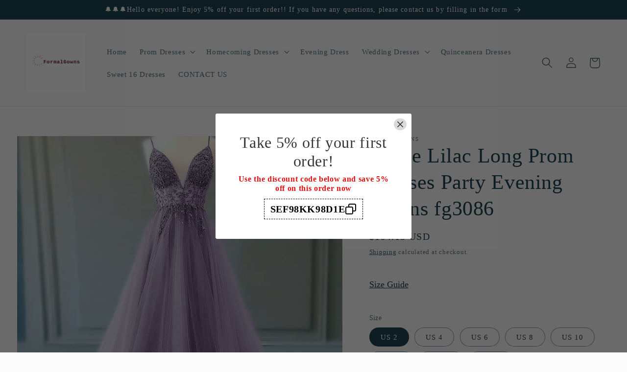

--- FILE ---
content_type: text/html; charset=utf-8
request_url: https://www.fgdress.com/products/a-line-lilac-long-prom-dresses-party-evening-gowns-fg3086
body_size: 44868
content:
<!doctype html>
<html class="no-js" lang="en">
  <head>
    <meta charset="utf-8">
    <meta http-equiv="X-UA-Compatible" content="IE=edge">
    <meta name="viewport" content="width=device-width,initial-scale=1">
    <meta name="theme-color" content="">
    <link rel="canonical" href="https://www.formalgownss.com/products/a-line-lilac-long-prom-dresses-party-evening-gowns-fg3086">
    <link rel="preconnect" href="https://cdn.shopify.com" crossorigin><link rel="icon" type="image/png" href="//www.fgdress.com/cdn/shop/files/logo_060206b9-28b5-4f92-84b5-573f7999ac74.png?crop=center&height=32&v=1663664999&width=32"><title>
      A line Lilac Long Prom Dresses Party Evening Gowns fg3086
 &ndash; formalgowns</title>

    
      <meta name="description" content="Item Details ： Product Number : fg3086 Fabric: Tulle Sleeves: Sleeveless Back Style: Zipper Size: US 2- 16. Check our Size Chart to get your correct size.  Built with bra: Yes">
    

    

<meta property="og:site_name" content="formalgowns">
<meta property="og:url" content="https://www.formalgownss.com/products/a-line-lilac-long-prom-dresses-party-evening-gowns-fg3086">
<meta property="og:title" content="A line Lilac Long Prom Dresses Party Evening Gowns fg3086">
<meta property="og:type" content="product">
<meta property="og:description" content="Item Details ： Product Number : fg3086 Fabric: Tulle Sleeves: Sleeveless Back Style: Zipper Size: US 2- 16. Check our Size Chart to get your correct size.  Built with bra: Yes"><meta property="og:image" content="http://www.fgdress.com/cdn/shop/products/4ce234394fd71d1f094f4ac864279962_78cd887b-e161-4a81-8300-de29fccb91fb.jpg?v=1673490286">
  <meta property="og:image:secure_url" content="https://www.fgdress.com/cdn/shop/products/4ce234394fd71d1f094f4ac864279962_78cd887b-e161-4a81-8300-de29fccb91fb.jpg?v=1673490286">
  <meta property="og:image:width" content="736">
  <meta property="og:image:height" content="789"><meta property="og:price:amount" content="164.15">
  <meta property="og:price:currency" content="USD"><meta name="twitter:card" content="summary_large_image">
<meta name="twitter:title" content="A line Lilac Long Prom Dresses Party Evening Gowns fg3086">
<meta name="twitter:description" content="Item Details ： Product Number : fg3086 Fabric: Tulle Sleeves: Sleeveless Back Style: Zipper Size: US 2- 16. Check our Size Chart to get your correct size.  Built with bra: Yes">


    <script src="//www.fgdress.com/cdn/shop/t/18/assets/global.js?v=24850326154503943211660009451" defer="defer"></script>
    <script>window.performance && window.performance.mark && window.performance.mark('shopify.content_for_header.start');</script><meta id="shopify-digital-wallet" name="shopify-digital-wallet" content="/24453120034/digital_wallets/dialog">
<meta name="shopify-checkout-api-token" content="627771194a1b35efd5590c42dea5883d">
<meta id="in-context-paypal-metadata" data-shop-id="24453120034" data-venmo-supported="true" data-environment="production" data-locale="en_US" data-paypal-v4="true" data-currency="USD">
<link rel="alternate" hreflang="x-default" href="https://www.formalgownss.com/products/a-line-lilac-long-prom-dresses-party-evening-gowns-fg3086">
<link rel="alternate" hreflang="en" href="https://www.formalgownss.com/products/a-line-lilac-long-prom-dresses-party-evening-gowns-fg3086">
<link rel="alternate" hreflang="de" href="https://www.formalgownss.com/de/products/a-line-lilac-long-prom-dresses-party-evening-gowns-fg3086">
<link rel="alternate" hreflang="fr" href="https://www.formalgownss.com/fr/products/a-line-lilac-long-prom-dresses-party-evening-gowns-fg3086">
<link rel="alternate" hreflang="en-CA" href="https://www.formalgownss.com/en-ca/products/a-line-lilac-long-prom-dresses-party-evening-gowns-fg3086">
<link rel="alternate" hreflang="en-AU" href="https://www.formalgownss.com/en-au/products/a-line-lilac-long-prom-dresses-party-evening-gowns-fg3086">
<link rel="alternate" hreflang="en-GB" href="https://www.formalgownss.com/en-gb/products/a-line-lilac-long-prom-dresses-party-evening-gowns-fg3086">
<link rel="alternate" type="application/json+oembed" href="https://www.formalgownss.com/products/a-line-lilac-long-prom-dresses-party-evening-gowns-fg3086.oembed">
<script async="async" src="/checkouts/internal/preloads.js?locale=en-US"></script>
<script id="shopify-features" type="application/json">{"accessToken":"627771194a1b35efd5590c42dea5883d","betas":["rich-media-storefront-analytics"],"domain":"www.fgdress.com","predictiveSearch":true,"shopId":24453120034,"locale":"en"}</script>
<script>var Shopify = Shopify || {};
Shopify.shop = "formalgowns.myshopify.com";
Shopify.locale = "en";
Shopify.currency = {"active":"USD","rate":"1.0"};
Shopify.country = "US";
Shopify.theme = {"name":"Studio","id":124046901290,"schema_name":"Studio","schema_version":"3.0.1","theme_store_id":1431,"role":"main"};
Shopify.theme.handle = "null";
Shopify.theme.style = {"id":null,"handle":null};
Shopify.cdnHost = "www.fgdress.com/cdn";
Shopify.routes = Shopify.routes || {};
Shopify.routes.root = "/";</script>
<script type="module">!function(o){(o.Shopify=o.Shopify||{}).modules=!0}(window);</script>
<script>!function(o){function n(){var o=[];function n(){o.push(Array.prototype.slice.apply(arguments))}return n.q=o,n}var t=o.Shopify=o.Shopify||{};t.loadFeatures=n(),t.autoloadFeatures=n()}(window);</script>
<script id="shop-js-analytics" type="application/json">{"pageType":"product"}</script>
<script defer="defer" async type="module" src="//www.fgdress.com/cdn/shopifycloud/shop-js/modules/v2/client.init-shop-cart-sync_BdyHc3Nr.en.esm.js"></script>
<script defer="defer" async type="module" src="//www.fgdress.com/cdn/shopifycloud/shop-js/modules/v2/chunk.common_Daul8nwZ.esm.js"></script>
<script type="module">
  await import("//www.fgdress.com/cdn/shopifycloud/shop-js/modules/v2/client.init-shop-cart-sync_BdyHc3Nr.en.esm.js");
await import("//www.fgdress.com/cdn/shopifycloud/shop-js/modules/v2/chunk.common_Daul8nwZ.esm.js");

  window.Shopify.SignInWithShop?.initShopCartSync?.({"fedCMEnabled":true,"windoidEnabled":true});

</script>
<script>(function() {
  var isLoaded = false;
  function asyncLoad() {
    if (isLoaded) return;
    isLoaded = true;
    var urls = ["https:\/\/www.improvedcontactform.com\/icf.js?shop=formalgowns.myshopify.com","\/\/shopify.privy.com\/widget.js?shop=formalgowns.myshopify.com","https:\/\/cdn.hextom.com\/js\/ultimatesalesboost.js?shop=formalgowns.myshopify.com"];
    for (var i = 0; i < urls.length; i++) {
      var s = document.createElement('script');
      s.type = 'text/javascript';
      s.async = true;
      s.src = urls[i];
      var x = document.getElementsByTagName('script')[0];
      x.parentNode.insertBefore(s, x);
    }
  };
  if(window.attachEvent) {
    window.attachEvent('onload', asyncLoad);
  } else {
    window.addEventListener('load', asyncLoad, false);
  }
})();</script>
<script id="__st">var __st={"a":24453120034,"offset":28800,"reqid":"c9aaf36d-4e8c-48f0-a958-e8e4e1bfa80b-1769018480","pageurl":"www.fgdress.com\/products\/a-line-lilac-long-prom-dresses-party-evening-gowns-fg3086","u":"279091d88158","p":"product","rtyp":"product","rid":8067578396955};</script>
<script>window.ShopifyPaypalV4VisibilityTracking = true;</script>
<script id="captcha-bootstrap">!function(){'use strict';const t='contact',e='account',n='new_comment',o=[[t,t],['blogs',n],['comments',n],[t,'customer']],c=[[e,'customer_login'],[e,'guest_login'],[e,'recover_customer_password'],[e,'create_customer']],r=t=>t.map((([t,e])=>`form[action*='/${t}']:not([data-nocaptcha='true']) input[name='form_type'][value='${e}']`)).join(','),a=t=>()=>t?[...document.querySelectorAll(t)].map((t=>t.form)):[];function s(){const t=[...o],e=r(t);return a(e)}const i='password',u='form_key',d=['recaptcha-v3-token','g-recaptcha-response','h-captcha-response',i],f=()=>{try{return window.sessionStorage}catch{return}},m='__shopify_v',_=t=>t.elements[u];function p(t,e,n=!1){try{const o=window.sessionStorage,c=JSON.parse(o.getItem(e)),{data:r}=function(t){const{data:e,action:n}=t;return t[m]||n?{data:e,action:n}:{data:t,action:n}}(c);for(const[e,n]of Object.entries(r))t.elements[e]&&(t.elements[e].value=n);n&&o.removeItem(e)}catch(o){console.error('form repopulation failed',{error:o})}}const l='form_type',E='cptcha';function T(t){t.dataset[E]=!0}const w=window,h=w.document,L='Shopify',v='ce_forms',y='captcha';let A=!1;((t,e)=>{const n=(g='f06e6c50-85a8-45c8-87d0-21a2b65856fe',I='https://cdn.shopify.com/shopifycloud/storefront-forms-hcaptcha/ce_storefront_forms_captcha_hcaptcha.v1.5.2.iife.js',D={infoText:'Protected by hCaptcha',privacyText:'Privacy',termsText:'Terms'},(t,e,n)=>{const o=w[L][v],c=o.bindForm;if(c)return c(t,g,e,D).then(n);var r;o.q.push([[t,g,e,D],n]),r=I,A||(h.body.append(Object.assign(h.createElement('script'),{id:'captcha-provider',async:!0,src:r})),A=!0)});var g,I,D;w[L]=w[L]||{},w[L][v]=w[L][v]||{},w[L][v].q=[],w[L][y]=w[L][y]||{},w[L][y].protect=function(t,e){n(t,void 0,e),T(t)},Object.freeze(w[L][y]),function(t,e,n,w,h,L){const[v,y,A,g]=function(t,e,n){const i=e?o:[],u=t?c:[],d=[...i,...u],f=r(d),m=r(i),_=r(d.filter((([t,e])=>n.includes(e))));return[a(f),a(m),a(_),s()]}(w,h,L),I=t=>{const e=t.target;return e instanceof HTMLFormElement?e:e&&e.form},D=t=>v().includes(t);t.addEventListener('submit',(t=>{const e=I(t);if(!e)return;const n=D(e)&&!e.dataset.hcaptchaBound&&!e.dataset.recaptchaBound,o=_(e),c=g().includes(e)&&(!o||!o.value);(n||c)&&t.preventDefault(),c&&!n&&(function(t){try{if(!f())return;!function(t){const e=f();if(!e)return;const n=_(t);if(!n)return;const o=n.value;o&&e.removeItem(o)}(t);const e=Array.from(Array(32),(()=>Math.random().toString(36)[2])).join('');!function(t,e){_(t)||t.append(Object.assign(document.createElement('input'),{type:'hidden',name:u})),t.elements[u].value=e}(t,e),function(t,e){const n=f();if(!n)return;const o=[...t.querySelectorAll(`input[type='${i}']`)].map((({name:t})=>t)),c=[...d,...o],r={};for(const[a,s]of new FormData(t).entries())c.includes(a)||(r[a]=s);n.setItem(e,JSON.stringify({[m]:1,action:t.action,data:r}))}(t,e)}catch(e){console.error('failed to persist form',e)}}(e),e.submit())}));const S=(t,e)=>{t&&!t.dataset[E]&&(n(t,e.some((e=>e===t))),T(t))};for(const o of['focusin','change'])t.addEventListener(o,(t=>{const e=I(t);D(e)&&S(e,y())}));const B=e.get('form_key'),M=e.get(l),P=B&&M;t.addEventListener('DOMContentLoaded',(()=>{const t=y();if(P)for(const e of t)e.elements[l].value===M&&p(e,B);[...new Set([...A(),...v().filter((t=>'true'===t.dataset.shopifyCaptcha))])].forEach((e=>S(e,t)))}))}(h,new URLSearchParams(w.location.search),n,t,e,['guest_login'])})(!0,!0)}();</script>
<script integrity="sha256-4kQ18oKyAcykRKYeNunJcIwy7WH5gtpwJnB7kiuLZ1E=" data-source-attribution="shopify.loadfeatures" defer="defer" src="//www.fgdress.com/cdn/shopifycloud/storefront/assets/storefront/load_feature-a0a9edcb.js" crossorigin="anonymous"></script>
<script data-source-attribution="shopify.dynamic_checkout.dynamic.init">var Shopify=Shopify||{};Shopify.PaymentButton=Shopify.PaymentButton||{isStorefrontPortableWallets:!0,init:function(){window.Shopify.PaymentButton.init=function(){};var t=document.createElement("script");t.src="https://www.fgdress.com/cdn/shopifycloud/portable-wallets/latest/portable-wallets.en.js",t.type="module",document.head.appendChild(t)}};
</script>
<script data-source-attribution="shopify.dynamic_checkout.buyer_consent">
  function portableWalletsHideBuyerConsent(e){var t=document.getElementById("shopify-buyer-consent"),n=document.getElementById("shopify-subscription-policy-button");t&&n&&(t.classList.add("hidden"),t.setAttribute("aria-hidden","true"),n.removeEventListener("click",e))}function portableWalletsShowBuyerConsent(e){var t=document.getElementById("shopify-buyer-consent"),n=document.getElementById("shopify-subscription-policy-button");t&&n&&(t.classList.remove("hidden"),t.removeAttribute("aria-hidden"),n.addEventListener("click",e))}window.Shopify?.PaymentButton&&(window.Shopify.PaymentButton.hideBuyerConsent=portableWalletsHideBuyerConsent,window.Shopify.PaymentButton.showBuyerConsent=portableWalletsShowBuyerConsent);
</script>
<script>
  function portableWalletsCleanup(e){e&&e.src&&console.error("Failed to load portable wallets script "+e.src);var t=document.querySelectorAll("shopify-accelerated-checkout .shopify-payment-button__skeleton, shopify-accelerated-checkout-cart .wallet-cart-button__skeleton"),e=document.getElementById("shopify-buyer-consent");for(let e=0;e<t.length;e++)t[e].remove();e&&e.remove()}function portableWalletsNotLoadedAsModule(e){e instanceof ErrorEvent&&"string"==typeof e.message&&e.message.includes("import.meta")&&"string"==typeof e.filename&&e.filename.includes("portable-wallets")&&(window.removeEventListener("error",portableWalletsNotLoadedAsModule),window.Shopify.PaymentButton.failedToLoad=e,"loading"===document.readyState?document.addEventListener("DOMContentLoaded",window.Shopify.PaymentButton.init):window.Shopify.PaymentButton.init())}window.addEventListener("error",portableWalletsNotLoadedAsModule);
</script>

<script type="module" src="https://www.fgdress.com/cdn/shopifycloud/portable-wallets/latest/portable-wallets.en.js" onError="portableWalletsCleanup(this)" crossorigin="anonymous"></script>
<script nomodule>
  document.addEventListener("DOMContentLoaded", portableWalletsCleanup);
</script>

<script id='scb4127' type='text/javascript' async='' src='https://www.fgdress.com/cdn/shopifycloud/privacy-banner/storefront-banner.js'></script><link id="shopify-accelerated-checkout-styles" rel="stylesheet" media="screen" href="https://www.fgdress.com/cdn/shopifycloud/portable-wallets/latest/accelerated-checkout-backwards-compat.css" crossorigin="anonymous">
<style id="shopify-accelerated-checkout-cart">
        #shopify-buyer-consent {
  margin-top: 1em;
  display: inline-block;
  width: 100%;
}

#shopify-buyer-consent.hidden {
  display: none;
}

#shopify-subscription-policy-button {
  background: none;
  border: none;
  padding: 0;
  text-decoration: underline;
  font-size: inherit;
  cursor: pointer;
}

#shopify-subscription-policy-button::before {
  box-shadow: none;
}

      </style>
<script id="sections-script" data-sections="product-recommendations,header,footer" defer="defer" src="//www.fgdress.com/cdn/shop/t/18/compiled_assets/scripts.js?v=2836"></script>
<script>window.performance && window.performance.mark && window.performance.mark('shopify.content_for_header.end');</script>


    <style data-shopify>
      
      
      
      
      

      :root {
        --font-body-family: "New York", Iowan Old Style, Apple Garamond, Baskerville, Times New Roman, Droid Serif, Times, Source Serif Pro, serif, Apple Color Emoji, Segoe UI Emoji, Segoe UI Symbol;
        --font-body-style: normal;
        --font-body-weight: 400;
        --font-body-weight-bold: 700;

        --font-heading-family: "New York", Iowan Old Style, Apple Garamond, Baskerville, Times New Roman, Droid Serif, Times, Source Serif Pro, serif, Apple Color Emoji, Segoe UI Emoji, Segoe UI Symbol;
        --font-heading-style: normal;
        --font-heading-weight: 400;

        --font-body-scale: 1.1;
        --font-heading-scale: 0.9545454545454546;

        --color-base-text: 16, 57, 72;
        --color-shadow: 16, 57, 72;
        --color-base-background-1: 252, 252, 252;
        --color-base-background-2: 235, 236, 237;
        --color-base-solid-button-labels: 252, 252, 252;
        --color-base-outline-button-labels: 5, 44, 70;
        --color-base-accent-1: 16, 57, 72;
        --color-base-accent-2: 16, 57, 72;
        --payment-terms-background-color: #fcfcfc;

        --gradient-base-background-1: #fcfcfc;
        --gradient-base-background-2: #ebeced;
        --gradient-base-accent-1: #103948;
        --gradient-base-accent-2: #103948;

        --media-padding: px;
        --media-border-opacity: 0.05;
        --media-border-width: 0px;
        --media-radius: 0px;
        --media-shadow-opacity: 0.0;
        --media-shadow-horizontal-offset: 0px;
        --media-shadow-vertical-offset: 0px;
        --media-shadow-blur-radius: 0px;
        --media-shadow-visible: 0;

        --page-width: 120rem;
        --page-width-margin: 0rem;

        --card-image-padding: 0.0rem;
        --card-corner-radius: 0.0rem;
        --card-text-alignment: center;
        --card-border-width: 0.0rem;
        --card-border-opacity: 0.0;
        --card-shadow-opacity: 0.1;
        --card-shadow-visible: 1;
        --card-shadow-horizontal-offset: 0.0rem;
        --card-shadow-vertical-offset: 0.0rem;
        --card-shadow-blur-radius: 0.0rem;

        --badge-corner-radius: 4.0rem;

        --popup-border-width: 0px;
        --popup-border-opacity: 0.1;
        --popup-corner-radius: 0px;
        --popup-shadow-opacity: 0.1;
        --popup-shadow-horizontal-offset: 6px;
        --popup-shadow-vertical-offset: 6px;
        --popup-shadow-blur-radius: 25px;

        --drawer-border-width: 1px;
        --drawer-border-opacity: 0.1;
        --drawer-shadow-opacity: 0.0;
        --drawer-shadow-horizontal-offset: 0px;
        --drawer-shadow-vertical-offset: 0px;
        --drawer-shadow-blur-radius: 5px;

        --spacing-sections-desktop: 0px;
        --spacing-sections-mobile: 0px;

        --grid-desktop-vertical-spacing: 40px;
        --grid-desktop-horizontal-spacing: 40px;
        --grid-mobile-vertical-spacing: 20px;
        --grid-mobile-horizontal-spacing: 20px;

        --text-boxes-border-opacity: 0.0;
        --text-boxes-border-width: 0px;
        --text-boxes-radius: 0px;
        --text-boxes-shadow-opacity: 0.0;
        --text-boxes-shadow-visible: 0;
        --text-boxes-shadow-horizontal-offset: 0px;
        --text-boxes-shadow-vertical-offset: 0px;
        --text-boxes-shadow-blur-radius: 0px;

        --buttons-radius: 40px;
        --buttons-radius-outset: 41px;
        --buttons-border-width: 1px;
        --buttons-border-opacity: 1.0;
        --buttons-shadow-opacity: 0.1;
        --buttons-shadow-visible: 1;
        --buttons-shadow-horizontal-offset: 2px;
        --buttons-shadow-vertical-offset: 2px;
        --buttons-shadow-blur-radius: 5px;
        --buttons-border-offset: 0.3px;

        --inputs-radius: 2px;
        --inputs-border-width: 1px;
        --inputs-border-opacity: 0.15;
        --inputs-shadow-opacity: 0.05;
        --inputs-shadow-horizontal-offset: 2px;
        --inputs-margin-offset: 2px;
        --inputs-shadow-vertical-offset: 2px;
        --inputs-shadow-blur-radius: 5px;
        --inputs-radius-outset: 3px;

        --variant-pills-radius: 40px;
        --variant-pills-border-width: 1px;
        --variant-pills-border-opacity: 0.55;
        --variant-pills-shadow-opacity: 0.0;
        --variant-pills-shadow-horizontal-offset: 0px;
        --variant-pills-shadow-vertical-offset: 0px;
        --variant-pills-shadow-blur-radius: 0px;
      }

      *,
      *::before,
      *::after {
        box-sizing: inherit;
      }

      html {
        box-sizing: border-box;
        font-size: calc(var(--font-body-scale) * 62.5%);
        height: 100%;
      }

      body {
        display: grid;
        grid-template-rows: auto auto 1fr auto;
        grid-template-columns: 100%;
        min-height: 100%;
        margin: 0;
        font-size: 1.5rem;
        letter-spacing: 0.06rem;
        line-height: calc(1 + 0.8 / var(--font-body-scale));
        font-family: var(--font-body-family);
        font-style: var(--font-body-style);
        font-weight: var(--font-body-weight);
      }

      @media screen and (min-width: 750px) {
        body {
          font-size: 1.6rem;
        }
      }
    </style>

    <link href="//www.fgdress.com/cdn/shop/t/18/assets/base.css?v=19666067365360246481660009453" rel="stylesheet" type="text/css" media="all" />
<link rel="stylesheet" href="//www.fgdress.com/cdn/shop/t/18/assets/component-predictive-search.css?v=165644661289088488651660009450" media="print" onload="this.media='all'"><script>document.documentElement.className = document.documentElement.className.replace('no-js', 'js');
    if (Shopify.designMode) {
      document.documentElement.classList.add('shopify-design-mode');
    }
    </script>
  <!-- BEGIN app block: shopify://apps/judge-me-reviews/blocks/judgeme_core/61ccd3b1-a9f2-4160-9fe9-4fec8413e5d8 --><!-- Start of Judge.me Core -->






<link rel="dns-prefetch" href="https://cdnwidget.judge.me">
<link rel="dns-prefetch" href="https://cdn.judge.me">
<link rel="dns-prefetch" href="https://cdn1.judge.me">
<link rel="dns-prefetch" href="https://api.judge.me">

<script data-cfasync='false' class='jdgm-settings-script'>window.jdgmSettings={"pagination":5,"disable_web_reviews":false,"badge_no_review_text":"No reviews","badge_n_reviews_text":"{{ n }} review/reviews","hide_badge_preview_if_no_reviews":true,"badge_hide_text":false,"enforce_center_preview_badge":false,"widget_title":"Customer Reviews","widget_open_form_text":"Write a review","widget_close_form_text":"Cancel review","widget_refresh_page_text":"Refresh page","widget_summary_text":"Based on {{ number_of_reviews }} review/reviews","widget_no_review_text":"Be the first to write a review","widget_name_field_text":"Display name","widget_verified_name_field_text":"Verified Name (public)","widget_name_placeholder_text":"Display name","widget_required_field_error_text":"This field is required.","widget_email_field_text":"Email address","widget_verified_email_field_text":"Verified Email (private, can not be edited)","widget_email_placeholder_text":"Your email address","widget_email_field_error_text":"Please enter a valid email address.","widget_rating_field_text":"Rating","widget_review_title_field_text":"Review Title","widget_review_title_placeholder_text":"Give your review a title","widget_review_body_field_text":"Review content","widget_review_body_placeholder_text":"Start writing here...","widget_pictures_field_text":"Picture/Video (optional)","widget_submit_review_text":"Submit Review","widget_submit_verified_review_text":"Submit Verified Review","widget_submit_success_msg_with_auto_publish":"Thank you! Please refresh the page in a few moments to see your review. You can remove or edit your review by logging into \u003ca href='https://judge.me/login' target='_blank' rel='nofollow noopener'\u003eJudge.me\u003c/a\u003e","widget_submit_success_msg_no_auto_publish":"Thank you! Your review will be published as soon as it is approved by the shop admin. You can remove or edit your review by logging into \u003ca href='https://judge.me/login' target='_blank' rel='nofollow noopener'\u003eJudge.me\u003c/a\u003e","widget_show_default_reviews_out_of_total_text":"Showing {{ n_reviews_shown }} out of {{ n_reviews }} reviews.","widget_show_all_link_text":"Show all","widget_show_less_link_text":"Show less","widget_author_said_text":"{{ reviewer_name }} said:","widget_days_text":"{{ n }} days ago","widget_weeks_text":"{{ n }} week/weeks ago","widget_months_text":"{{ n }} month/months ago","widget_years_text":"{{ n }} year/years ago","widget_yesterday_text":"Yesterday","widget_today_text":"Today","widget_replied_text":"\u003e\u003e {{ shop_name }} replied:","widget_read_more_text":"Read more","widget_reviewer_name_as_initial":"","widget_rating_filter_color":"#fbcd0a","widget_rating_filter_see_all_text":"See all reviews","widget_sorting_most_recent_text":"Most Recent","widget_sorting_highest_rating_text":"Highest Rating","widget_sorting_lowest_rating_text":"Lowest Rating","widget_sorting_with_pictures_text":"Only Pictures","widget_sorting_most_helpful_text":"Most Helpful","widget_open_question_form_text":"Ask a question","widget_reviews_subtab_text":"Reviews","widget_questions_subtab_text":"Questions","widget_question_label_text":"Question","widget_answer_label_text":"Answer","widget_question_placeholder_text":"Write your question here","widget_submit_question_text":"Submit Question","widget_question_submit_success_text":"Thank you for your question! We will notify you once it gets answered.","verified_badge_text":"Verified","verified_badge_bg_color":"","verified_badge_text_color":"","verified_badge_placement":"left-of-reviewer-name","widget_review_max_height":"","widget_hide_border":false,"widget_social_share":false,"widget_thumb":false,"widget_review_location_show":false,"widget_location_format":"","all_reviews_include_out_of_store_products":true,"all_reviews_out_of_store_text":"(out of store)","all_reviews_pagination":100,"all_reviews_product_name_prefix_text":"about","enable_review_pictures":true,"enable_question_anwser":false,"widget_theme":"default","review_date_format":"mm/dd/yyyy","default_sort_method":"most-recent","widget_product_reviews_subtab_text":"Product Reviews","widget_shop_reviews_subtab_text":"Shop Reviews","widget_other_products_reviews_text":"Reviews for other products","widget_store_reviews_subtab_text":"Store reviews","widget_no_store_reviews_text":"This store hasn't received any reviews yet","widget_web_restriction_product_reviews_text":"This product hasn't received any reviews yet","widget_no_items_text":"No items found","widget_show_more_text":"Show more","widget_write_a_store_review_text":"Write a Store Review","widget_other_languages_heading":"Reviews in Other Languages","widget_translate_review_text":"Translate review to {{ language }}","widget_translating_review_text":"Translating...","widget_show_original_translation_text":"Show original ({{ language }})","widget_translate_review_failed_text":"Review couldn't be translated.","widget_translate_review_retry_text":"Retry","widget_translate_review_try_again_later_text":"Try again later","show_product_url_for_grouped_product":false,"widget_sorting_pictures_first_text":"Pictures First","show_pictures_on_all_rev_page_mobile":false,"show_pictures_on_all_rev_page_desktop":false,"floating_tab_hide_mobile_install_preference":false,"floating_tab_button_name":"★ Reviews","floating_tab_title":"Let customers speak for us","floating_tab_button_color":"","floating_tab_button_background_color":"","floating_tab_url":"","floating_tab_url_enabled":false,"floating_tab_tab_style":"text","all_reviews_text_badge_text":"Customers rate us {{ shop.metafields.judgeme.all_reviews_rating | round: 1 }}/5 based on {{ shop.metafields.judgeme.all_reviews_count }} reviews.","all_reviews_text_badge_text_branded_style":"{{ shop.metafields.judgeme.all_reviews_rating | round: 1 }} out of 5 stars based on {{ shop.metafields.judgeme.all_reviews_count }} reviews","is_all_reviews_text_badge_a_link":false,"show_stars_for_all_reviews_text_badge":false,"all_reviews_text_badge_url":"","all_reviews_text_style":"text","all_reviews_text_color_style":"judgeme_brand_color","all_reviews_text_color":"#108474","all_reviews_text_show_jm_brand":true,"featured_carousel_show_header":true,"featured_carousel_title":"Let customers speak for us","testimonials_carousel_title":"Customers are saying","videos_carousel_title":"Real customer stories","cards_carousel_title":"Customers are saying","featured_carousel_count_text":"from {{ n }} reviews","featured_carousel_add_link_to_all_reviews_page":false,"featured_carousel_url":"","featured_carousel_show_images":true,"featured_carousel_autoslide_interval":5,"featured_carousel_arrows_on_the_sides":false,"featured_carousel_height":250,"featured_carousel_width":80,"featured_carousel_image_size":0,"featured_carousel_image_height":250,"featured_carousel_arrow_color":"#eeeeee","verified_count_badge_style":"vintage","verified_count_badge_orientation":"horizontal","verified_count_badge_color_style":"judgeme_brand_color","verified_count_badge_color":"#108474","is_verified_count_badge_a_link":false,"verified_count_badge_url":"","verified_count_badge_show_jm_brand":true,"widget_rating_preset_default":5,"widget_first_sub_tab":"product-reviews","widget_show_histogram":true,"widget_histogram_use_custom_color":false,"widget_pagination_use_custom_color":false,"widget_star_use_custom_color":false,"widget_verified_badge_use_custom_color":false,"widget_write_review_use_custom_color":false,"picture_reminder_submit_button":"Upload Pictures","enable_review_videos":true,"mute_video_by_default":true,"widget_sorting_videos_first_text":"Videos First","widget_review_pending_text":"Pending","featured_carousel_items_for_large_screen":3,"social_share_options_order":"Facebook,Twitter","remove_microdata_snippet":true,"disable_json_ld":false,"enable_json_ld_products":false,"preview_badge_show_question_text":false,"preview_badge_no_question_text":"No questions","preview_badge_n_question_text":"{{ number_of_questions }} question/questions","qa_badge_show_icon":false,"qa_badge_position":"same-row","remove_judgeme_branding":false,"widget_add_search_bar":false,"widget_search_bar_placeholder":"Search","widget_sorting_verified_only_text":"Verified only","featured_carousel_theme":"default","featured_carousel_show_rating":true,"featured_carousel_show_title":true,"featured_carousel_show_body":true,"featured_carousel_show_date":false,"featured_carousel_show_reviewer":true,"featured_carousel_show_product":false,"featured_carousel_header_background_color":"#108474","featured_carousel_header_text_color":"#ffffff","featured_carousel_name_product_separator":"reviewed","featured_carousel_full_star_background":"#108474","featured_carousel_empty_star_background":"#dadada","featured_carousel_vertical_theme_background":"#f9fafb","featured_carousel_verified_badge_enable":false,"featured_carousel_verified_badge_color":"#108474","featured_carousel_border_style":"round","featured_carousel_review_line_length_limit":3,"featured_carousel_more_reviews_button_text":"Read more reviews","featured_carousel_view_product_button_text":"View product","all_reviews_page_load_reviews_on":"scroll","all_reviews_page_load_more_text":"Load More Reviews","disable_fb_tab_reviews":false,"enable_ajax_cdn_cache":false,"widget_public_name_text":"displayed publicly like","default_reviewer_name":"John Smith","default_reviewer_name_has_non_latin":true,"widget_reviewer_anonymous":"Anonymous","medals_widget_title":"Judge.me Review Medals","medals_widget_background_color":"#f9fafb","medals_widget_position":"footer_all_pages","medals_widget_border_color":"#f9fafb","medals_widget_verified_text_position":"left","medals_widget_use_monochromatic_version":false,"medals_widget_elements_color":"#108474","show_reviewer_avatar":true,"widget_invalid_yt_video_url_error_text":"Not a YouTube video URL","widget_max_length_field_error_text":"Please enter no more than {0} characters.","widget_show_country_flag":false,"widget_show_collected_via_shop_app":true,"widget_verified_by_shop_badge_style":"light","widget_verified_by_shop_text":"Verified by Shop","widget_show_photo_gallery":false,"widget_load_with_code_splitting":true,"widget_ugc_install_preference":false,"widget_ugc_title":"Made by us, Shared by you","widget_ugc_subtitle":"Tag us to see your picture featured in our page","widget_ugc_arrows_color":"#ffffff","widget_ugc_primary_button_text":"Buy Now","widget_ugc_primary_button_background_color":"#108474","widget_ugc_primary_button_text_color":"#ffffff","widget_ugc_primary_button_border_width":"0","widget_ugc_primary_button_border_style":"none","widget_ugc_primary_button_border_color":"#108474","widget_ugc_primary_button_border_radius":"25","widget_ugc_secondary_button_text":"Load More","widget_ugc_secondary_button_background_color":"#ffffff","widget_ugc_secondary_button_text_color":"#108474","widget_ugc_secondary_button_border_width":"2","widget_ugc_secondary_button_border_style":"solid","widget_ugc_secondary_button_border_color":"#108474","widget_ugc_secondary_button_border_radius":"25","widget_ugc_reviews_button_text":"View Reviews","widget_ugc_reviews_button_background_color":"#ffffff","widget_ugc_reviews_button_text_color":"#108474","widget_ugc_reviews_button_border_width":"2","widget_ugc_reviews_button_border_style":"solid","widget_ugc_reviews_button_border_color":"#108474","widget_ugc_reviews_button_border_radius":"25","widget_ugc_reviews_button_link_to":"judgeme-reviews-page","widget_ugc_show_post_date":true,"widget_ugc_max_width":"800","widget_rating_metafield_value_type":true,"widget_primary_color":"#108474","widget_enable_secondary_color":false,"widget_secondary_color":"#edf5f5","widget_summary_average_rating_text":"{{ average_rating }} out of 5","widget_media_grid_title":"Customer photos \u0026 videos","widget_media_grid_see_more_text":"See more","widget_round_style":false,"widget_show_product_medals":true,"widget_verified_by_judgeme_text":"Verified by Judge.me","widget_show_store_medals":true,"widget_verified_by_judgeme_text_in_store_medals":"Verified by Judge.me","widget_media_field_exceed_quantity_message":"Sorry, we can only accept {{ max_media }} for one review.","widget_media_field_exceed_limit_message":"{{ file_name }} is too large, please select a {{ media_type }} less than {{ size_limit }}MB.","widget_review_submitted_text":"Review Submitted!","widget_question_submitted_text":"Question Submitted!","widget_close_form_text_question":"Cancel","widget_write_your_answer_here_text":"Write your answer here","widget_enabled_branded_link":true,"widget_show_collected_by_judgeme":false,"widget_reviewer_name_color":"","widget_write_review_text_color":"","widget_write_review_bg_color":"","widget_collected_by_judgeme_text":"collected by Judge.me","widget_pagination_type":"standard","widget_load_more_text":"Load More","widget_load_more_color":"#108474","widget_full_review_text":"Full Review","widget_read_more_reviews_text":"Read More Reviews","widget_read_questions_text":"Read Questions","widget_questions_and_answers_text":"Questions \u0026 Answers","widget_verified_by_text":"Verified by","widget_verified_text":"Verified","widget_number_of_reviews_text":"{{ number_of_reviews }} reviews","widget_back_button_text":"Back","widget_next_button_text":"Next","widget_custom_forms_filter_button":"Filters","custom_forms_style":"vertical","widget_show_review_information":false,"how_reviews_are_collected":"How reviews are collected?","widget_show_review_keywords":false,"widget_gdpr_statement":"How we use your data: We'll only contact you about the review you left, and only if necessary. By submitting your review, you agree to Judge.me's \u003ca href='https://judge.me/terms' target='_blank' rel='nofollow noopener'\u003eterms\u003c/a\u003e, \u003ca href='https://judge.me/privacy' target='_blank' rel='nofollow noopener'\u003eprivacy\u003c/a\u003e and \u003ca href='https://judge.me/content-policy' target='_blank' rel='nofollow noopener'\u003econtent\u003c/a\u003e policies.","widget_multilingual_sorting_enabled":false,"widget_translate_review_content_enabled":false,"widget_translate_review_content_method":"manual","popup_widget_review_selection":"automatically_with_pictures","popup_widget_round_border_style":true,"popup_widget_show_title":true,"popup_widget_show_body":true,"popup_widget_show_reviewer":false,"popup_widget_show_product":true,"popup_widget_show_pictures":true,"popup_widget_use_review_picture":true,"popup_widget_show_on_home_page":true,"popup_widget_show_on_product_page":true,"popup_widget_show_on_collection_page":true,"popup_widget_show_on_cart_page":true,"popup_widget_position":"bottom_left","popup_widget_first_review_delay":5,"popup_widget_duration":5,"popup_widget_interval":5,"popup_widget_review_count":5,"popup_widget_hide_on_mobile":true,"review_snippet_widget_round_border_style":true,"review_snippet_widget_card_color":"#FFFFFF","review_snippet_widget_slider_arrows_background_color":"#FFFFFF","review_snippet_widget_slider_arrows_color":"#000000","review_snippet_widget_star_color":"#108474","show_product_variant":false,"all_reviews_product_variant_label_text":"Variant: ","widget_show_verified_branding":false,"widget_ai_summary_title":"Customers say","widget_ai_summary_disclaimer":"AI-powered review summary based on recent customer reviews","widget_show_ai_summary":false,"widget_show_ai_summary_bg":false,"widget_show_review_title_input":true,"redirect_reviewers_invited_via_email":"review_widget","request_store_review_after_product_review":false,"request_review_other_products_in_order":false,"review_form_color_scheme":"default","review_form_corner_style":"square","review_form_star_color":{},"review_form_text_color":"#333333","review_form_background_color":"#ffffff","review_form_field_background_color":"#fafafa","review_form_button_color":{},"review_form_button_text_color":"#ffffff","review_form_modal_overlay_color":"#000000","review_content_screen_title_text":"How would you rate this product?","review_content_introduction_text":"We would love it if you would share a bit about your experience.","store_review_form_title_text":"How would you rate this store?","store_review_form_introduction_text":"We would love it if you would share a bit about your experience.","show_review_guidance_text":true,"one_star_review_guidance_text":"Poor","five_star_review_guidance_text":"Great","customer_information_screen_title_text":"About you","customer_information_introduction_text":"Please tell us more about you.","custom_questions_screen_title_text":"Your experience in more detail","custom_questions_introduction_text":"Here are a few questions to help us understand more about your experience.","review_submitted_screen_title_text":"Thanks for your review!","review_submitted_screen_thank_you_text":"We are processing it and it will appear on the store soon.","review_submitted_screen_email_verification_text":"Please confirm your email by clicking the link we just sent you. This helps us keep reviews authentic.","review_submitted_request_store_review_text":"Would you like to share your experience of shopping with us?","review_submitted_review_other_products_text":"Would you like to review these products?","store_review_screen_title_text":"Would you like to share your experience of shopping with us?","store_review_introduction_text":"We value your feedback and use it to improve. Please share any thoughts or suggestions you have.","reviewer_media_screen_title_picture_text":"Share a picture","reviewer_media_introduction_picture_text":"Upload a photo to support your review.","reviewer_media_screen_title_video_text":"Share a video","reviewer_media_introduction_video_text":"Upload a video to support your review.","reviewer_media_screen_title_picture_or_video_text":"Share a picture or video","reviewer_media_introduction_picture_or_video_text":"Upload a photo or video to support your review.","reviewer_media_youtube_url_text":"Paste your Youtube URL here","advanced_settings_next_step_button_text":"Next","advanced_settings_close_review_button_text":"Close","modal_write_review_flow":false,"write_review_flow_required_text":"Required","write_review_flow_privacy_message_text":"We respect your privacy.","write_review_flow_anonymous_text":"Post review as anonymous","write_review_flow_visibility_text":"This won't be visible to other customers.","write_review_flow_multiple_selection_help_text":"Select as many as you like","write_review_flow_single_selection_help_text":"Select one option","write_review_flow_required_field_error_text":"This field is required","write_review_flow_invalid_email_error_text":"Please enter a valid email address","write_review_flow_max_length_error_text":"Max. {{ max_length }} characters.","write_review_flow_media_upload_text":"\u003cb\u003eClick to upload\u003c/b\u003e or drag and drop","write_review_flow_gdpr_statement":"We'll only contact you about your review if necessary. By submitting your review, you agree to our \u003ca href='https://judge.me/terms' target='_blank' rel='nofollow noopener'\u003eterms and conditions\u003c/a\u003e and \u003ca href='https://judge.me/privacy' target='_blank' rel='nofollow noopener'\u003eprivacy policy\u003c/a\u003e.","rating_only_reviews_enabled":false,"show_negative_reviews_help_screen":false,"new_review_flow_help_screen_rating_threshold":3,"negative_review_resolution_screen_title_text":"Tell us more","negative_review_resolution_text":"Your experience matters to us. If there were issues with your purchase, we're here to help. Feel free to reach out to us, we'd love the opportunity to make things right.","negative_review_resolution_button_text":"Contact us","negative_review_resolution_proceed_with_review_text":"Leave a review","negative_review_resolution_subject":"Issue with purchase from {{ shop_name }}.{{ order_name }}","preview_badge_collection_page_install_status":false,"widget_review_custom_css":"","preview_badge_custom_css":"","preview_badge_stars_count":"5-stars","featured_carousel_custom_css":"","floating_tab_custom_css":"","all_reviews_widget_custom_css":"","medals_widget_custom_css":"","verified_badge_custom_css":"","all_reviews_text_custom_css":"","transparency_badges_collected_via_store_invite":false,"transparency_badges_from_another_provider":false,"transparency_badges_collected_from_store_visitor":false,"transparency_badges_collected_by_verified_review_provider":false,"transparency_badges_earned_reward":false,"transparency_badges_collected_via_store_invite_text":"Review collected via store invitation","transparency_badges_from_another_provider_text":"Review collected from another provider","transparency_badges_collected_from_store_visitor_text":"Review collected from a store visitor","transparency_badges_written_in_google_text":"Review written in Google","transparency_badges_written_in_etsy_text":"Review written in Etsy","transparency_badges_written_in_shop_app_text":"Review written in Shop App","transparency_badges_earned_reward_text":"Review earned a reward for future purchase","product_review_widget_per_page":10,"widget_store_review_label_text":"Review about the store","checkout_comment_extension_title_on_product_page":"Customer Comments","checkout_comment_extension_num_latest_comment_show":5,"checkout_comment_extension_format":"name_and_timestamp","checkout_comment_customer_name":"last_initial","checkout_comment_comment_notification":true,"preview_badge_collection_page_install_preference":true,"preview_badge_home_page_install_preference":false,"preview_badge_product_page_install_preference":true,"review_widget_install_preference":"","review_carousel_install_preference":false,"floating_reviews_tab_install_preference":"none","verified_reviews_count_badge_install_preference":false,"all_reviews_text_install_preference":false,"review_widget_best_location":true,"judgeme_medals_install_preference":false,"review_widget_revamp_enabled":false,"review_widget_qna_enabled":false,"review_widget_header_theme":"minimal","review_widget_widget_title_enabled":true,"review_widget_header_text_size":"medium","review_widget_header_text_weight":"regular","review_widget_average_rating_style":"compact","review_widget_bar_chart_enabled":true,"review_widget_bar_chart_type":"numbers","review_widget_bar_chart_style":"standard","review_widget_expanded_media_gallery_enabled":false,"review_widget_reviews_section_theme":"standard","review_widget_image_style":"thumbnails","review_widget_review_image_ratio":"square","review_widget_stars_size":"medium","review_widget_verified_badge":"standard_text","review_widget_review_title_text_size":"medium","review_widget_review_text_size":"medium","review_widget_review_text_length":"medium","review_widget_number_of_columns_desktop":3,"review_widget_carousel_transition_speed":5,"review_widget_custom_questions_answers_display":"always","review_widget_button_text_color":"#FFFFFF","review_widget_text_color":"#000000","review_widget_lighter_text_color":"#7B7B7B","review_widget_corner_styling":"soft","review_widget_review_word_singular":"review","review_widget_review_word_plural":"reviews","review_widget_voting_label":"Helpful?","review_widget_shop_reply_label":"Reply from {{ shop_name }}:","review_widget_filters_title":"Filters","qna_widget_question_word_singular":"Question","qna_widget_question_word_plural":"Questions","qna_widget_answer_reply_label":"Answer from {{ answerer_name }}:","qna_content_screen_title_text":"Ask a question about this product","qna_widget_question_required_field_error_text":"Please enter your question.","qna_widget_flow_gdpr_statement":"We'll only contact you about your question if necessary. By submitting your question, you agree to our \u003ca href='https://judge.me/terms' target='_blank' rel='nofollow noopener'\u003eterms and conditions\u003c/a\u003e and \u003ca href='https://judge.me/privacy' target='_blank' rel='nofollow noopener'\u003eprivacy policy\u003c/a\u003e.","qna_widget_question_submitted_text":"Thanks for your question!","qna_widget_close_form_text_question":"Close","qna_widget_question_submit_success_text":"We’ll notify you by email when your question is answered.","all_reviews_widget_v2025_enabled":false,"all_reviews_widget_v2025_header_theme":"default","all_reviews_widget_v2025_widget_title_enabled":true,"all_reviews_widget_v2025_header_text_size":"medium","all_reviews_widget_v2025_header_text_weight":"regular","all_reviews_widget_v2025_average_rating_style":"compact","all_reviews_widget_v2025_bar_chart_enabled":true,"all_reviews_widget_v2025_bar_chart_type":"numbers","all_reviews_widget_v2025_bar_chart_style":"standard","all_reviews_widget_v2025_expanded_media_gallery_enabled":false,"all_reviews_widget_v2025_show_store_medals":true,"all_reviews_widget_v2025_show_photo_gallery":true,"all_reviews_widget_v2025_show_review_keywords":false,"all_reviews_widget_v2025_show_ai_summary":false,"all_reviews_widget_v2025_show_ai_summary_bg":false,"all_reviews_widget_v2025_add_search_bar":false,"all_reviews_widget_v2025_default_sort_method":"most-recent","all_reviews_widget_v2025_reviews_per_page":10,"all_reviews_widget_v2025_reviews_section_theme":"default","all_reviews_widget_v2025_image_style":"thumbnails","all_reviews_widget_v2025_review_image_ratio":"square","all_reviews_widget_v2025_stars_size":"medium","all_reviews_widget_v2025_verified_badge":"bold_badge","all_reviews_widget_v2025_review_title_text_size":"medium","all_reviews_widget_v2025_review_text_size":"medium","all_reviews_widget_v2025_review_text_length":"medium","all_reviews_widget_v2025_number_of_columns_desktop":3,"all_reviews_widget_v2025_carousel_transition_speed":5,"all_reviews_widget_v2025_custom_questions_answers_display":"always","all_reviews_widget_v2025_show_product_variant":false,"all_reviews_widget_v2025_show_reviewer_avatar":true,"all_reviews_widget_v2025_reviewer_name_as_initial":"","all_reviews_widget_v2025_review_location_show":false,"all_reviews_widget_v2025_location_format":"","all_reviews_widget_v2025_show_country_flag":false,"all_reviews_widget_v2025_verified_by_shop_badge_style":"light","all_reviews_widget_v2025_social_share":false,"all_reviews_widget_v2025_social_share_options_order":"Facebook,Twitter,LinkedIn,Pinterest","all_reviews_widget_v2025_pagination_type":"standard","all_reviews_widget_v2025_button_text_color":"#FFFFFF","all_reviews_widget_v2025_text_color":"#000000","all_reviews_widget_v2025_lighter_text_color":"#7B7B7B","all_reviews_widget_v2025_corner_styling":"soft","all_reviews_widget_v2025_title":"Customer reviews","all_reviews_widget_v2025_ai_summary_title":"Customers say about this store","all_reviews_widget_v2025_no_review_text":"Be the first to write a review","platform":"shopify","branding_url":"https://app.judge.me/reviews/stores/www.formalgownss.com","branding_text":"Powered by Judge.me","locale":"en","reply_name":"formalgowns","widget_version":"2.1","footer":true,"autopublish":true,"review_dates":true,"enable_custom_form":false,"shop_use_review_site":true,"shop_locale":"en","enable_multi_locales_translations":false,"show_review_title_input":true,"review_verification_email_status":"always","can_be_branded":false,"reply_name_text":"formalgowns"};</script> <style class='jdgm-settings-style'>.jdgm-xx{left:0}.jdgm-histogram .jdgm-histogram__bar-content{background:#fbcd0a}.jdgm-histogram .jdgm-histogram__bar:after{background:#fbcd0a}.jdgm-prev-badge[data-average-rating='0.00']{display:none !important}.jdgm-author-all-initials{display:none !important}.jdgm-author-last-initial{display:none !important}.jdgm-rev-widg__title{visibility:hidden}.jdgm-rev-widg__summary-text{visibility:hidden}.jdgm-prev-badge__text{visibility:hidden}.jdgm-rev__replier:before{content:'formalgowns'}.jdgm-rev__prod-link-prefix:before{content:'about'}.jdgm-rev__variant-label:before{content:'Variant: '}.jdgm-rev__out-of-store-text:before{content:'(out of store)'}@media only screen and (min-width: 768px){.jdgm-rev__pics .jdgm-rev_all-rev-page-picture-separator,.jdgm-rev__pics .jdgm-rev__product-picture{display:none}}@media only screen and (max-width: 768px){.jdgm-rev__pics .jdgm-rev_all-rev-page-picture-separator,.jdgm-rev__pics .jdgm-rev__product-picture{display:none}}.jdgm-preview-badge[data-template="index"]{display:none !important}.jdgm-verified-count-badget[data-from-snippet="true"]{display:none !important}.jdgm-carousel-wrapper[data-from-snippet="true"]{display:none !important}.jdgm-all-reviews-text[data-from-snippet="true"]{display:none !important}.jdgm-medals-section[data-from-snippet="true"]{display:none !important}.jdgm-ugc-media-wrapper[data-from-snippet="true"]{display:none !important}.jdgm-rev__transparency-badge[data-badge-type="review_collected_via_store_invitation"]{display:none !important}.jdgm-rev__transparency-badge[data-badge-type="review_collected_from_another_provider"]{display:none !important}.jdgm-rev__transparency-badge[data-badge-type="review_collected_from_store_visitor"]{display:none !important}.jdgm-rev__transparency-badge[data-badge-type="review_written_in_etsy"]{display:none !important}.jdgm-rev__transparency-badge[data-badge-type="review_written_in_google_business"]{display:none !important}.jdgm-rev__transparency-badge[data-badge-type="review_written_in_shop_app"]{display:none !important}.jdgm-rev__transparency-badge[data-badge-type="review_earned_for_future_purchase"]{display:none !important}
</style> <style class='jdgm-settings-style'></style>

  
  
  
  <style class='jdgm-miracle-styles'>
  @-webkit-keyframes jdgm-spin{0%{-webkit-transform:rotate(0deg);-ms-transform:rotate(0deg);transform:rotate(0deg)}100%{-webkit-transform:rotate(359deg);-ms-transform:rotate(359deg);transform:rotate(359deg)}}@keyframes jdgm-spin{0%{-webkit-transform:rotate(0deg);-ms-transform:rotate(0deg);transform:rotate(0deg)}100%{-webkit-transform:rotate(359deg);-ms-transform:rotate(359deg);transform:rotate(359deg)}}@font-face{font-family:'JudgemeStar';src:url("[data-uri]") format("woff");font-weight:normal;font-style:normal}.jdgm-star{font-family:'JudgemeStar';display:inline !important;text-decoration:none !important;padding:0 4px 0 0 !important;margin:0 !important;font-weight:bold;opacity:1;-webkit-font-smoothing:antialiased;-moz-osx-font-smoothing:grayscale}.jdgm-star:hover{opacity:1}.jdgm-star:last-of-type{padding:0 !important}.jdgm-star.jdgm--on:before{content:"\e000"}.jdgm-star.jdgm--off:before{content:"\e001"}.jdgm-star.jdgm--half:before{content:"\e002"}.jdgm-widget *{margin:0;line-height:1.4;-webkit-box-sizing:border-box;-moz-box-sizing:border-box;box-sizing:border-box;-webkit-overflow-scrolling:touch}.jdgm-hidden{display:none !important;visibility:hidden !important}.jdgm-temp-hidden{display:none}.jdgm-spinner{width:40px;height:40px;margin:auto;border-radius:50%;border-top:2px solid #eee;border-right:2px solid #eee;border-bottom:2px solid #eee;border-left:2px solid #ccc;-webkit-animation:jdgm-spin 0.8s infinite linear;animation:jdgm-spin 0.8s infinite linear}.jdgm-prev-badge{display:block !important}

</style>


  
  
   


<script data-cfasync='false' class='jdgm-script'>
!function(e){window.jdgm=window.jdgm||{},jdgm.CDN_HOST="https://cdnwidget.judge.me/",jdgm.CDN_HOST_ALT="https://cdn2.judge.me/cdn/widget_frontend/",jdgm.API_HOST="https://api.judge.me/",jdgm.CDN_BASE_URL="https://cdn.shopify.com/extensions/019be17e-f3a5-7af8-ad6f-79a9f502fb85/judgeme-extensions-305/assets/",
jdgm.docReady=function(d){(e.attachEvent?"complete"===e.readyState:"loading"!==e.readyState)?
setTimeout(d,0):e.addEventListener("DOMContentLoaded",d)},jdgm.loadCSS=function(d,t,o,a){
!o&&jdgm.loadCSS.requestedUrls.indexOf(d)>=0||(jdgm.loadCSS.requestedUrls.push(d),
(a=e.createElement("link")).rel="stylesheet",a.class="jdgm-stylesheet",a.media="nope!",
a.href=d,a.onload=function(){this.media="all",t&&setTimeout(t)},e.body.appendChild(a))},
jdgm.loadCSS.requestedUrls=[],jdgm.loadJS=function(e,d){var t=new XMLHttpRequest;
t.onreadystatechange=function(){4===t.readyState&&(Function(t.response)(),d&&d(t.response))},
t.open("GET",e),t.onerror=function(){if(e.indexOf(jdgm.CDN_HOST)===0&&jdgm.CDN_HOST_ALT!==jdgm.CDN_HOST){var f=e.replace(jdgm.CDN_HOST,jdgm.CDN_HOST_ALT);jdgm.loadJS(f,d)}},t.send()},jdgm.docReady((function(){(window.jdgmLoadCSS||e.querySelectorAll(
".jdgm-widget, .jdgm-all-reviews-page").length>0)&&(jdgmSettings.widget_load_with_code_splitting?
parseFloat(jdgmSettings.widget_version)>=3?jdgm.loadCSS(jdgm.CDN_HOST+"widget_v3/base.css"):
jdgm.loadCSS(jdgm.CDN_HOST+"widget/base.css"):jdgm.loadCSS(jdgm.CDN_HOST+"shopify_v2.css"),
jdgm.loadJS(jdgm.CDN_HOST+"loa"+"der.js"))}))}(document);
</script>
<noscript><link rel="stylesheet" type="text/css" media="all" href="https://cdnwidget.judge.me/shopify_v2.css"></noscript>

<!-- BEGIN app snippet: theme_fix_tags --><script>
  (function() {
    var jdgmThemeFixes = null;
    if (!jdgmThemeFixes) return;
    var thisThemeFix = jdgmThemeFixes[Shopify.theme.id];
    if (!thisThemeFix) return;

    if (thisThemeFix.html) {
      document.addEventListener("DOMContentLoaded", function() {
        var htmlDiv = document.createElement('div');
        htmlDiv.classList.add('jdgm-theme-fix-html');
        htmlDiv.innerHTML = thisThemeFix.html;
        document.body.append(htmlDiv);
      });
    };

    if (thisThemeFix.css) {
      var styleTag = document.createElement('style');
      styleTag.classList.add('jdgm-theme-fix-style');
      styleTag.innerHTML = thisThemeFix.css;
      document.head.append(styleTag);
    };

    if (thisThemeFix.js) {
      var scriptTag = document.createElement('script');
      scriptTag.classList.add('jdgm-theme-fix-script');
      scriptTag.innerHTML = thisThemeFix.js;
      document.head.append(scriptTag);
    };
  })();
</script>
<!-- END app snippet -->
<!-- End of Judge.me Core -->



<!-- END app block --><script src="https://cdn.shopify.com/extensions/c03abd7c-e601-4714-b5d1-e578ed8d6551/fordeer-sales-popup-235/assets/fordeer-asset-loader.min.js" type="text/javascript" defer="defer"></script>
<link href="https://cdn.shopify.com/extensions/c03abd7c-e601-4714-b5d1-e578ed8d6551/fordeer-sales-popup-235/assets/style.css" rel="stylesheet" type="text/css" media="all">
<script src="https://cdn.shopify.com/extensions/019be17e-f3a5-7af8-ad6f-79a9f502fb85/judgeme-extensions-305/assets/loader.js" type="text/javascript" defer="defer"></script>
<link href="https://monorail-edge.shopifysvc.com" rel="dns-prefetch">
<script>(function(){if ("sendBeacon" in navigator && "performance" in window) {try {var session_token_from_headers = performance.getEntriesByType('navigation')[0].serverTiming.find(x => x.name == '_s').description;} catch {var session_token_from_headers = undefined;}var session_cookie_matches = document.cookie.match(/_shopify_s=([^;]*)/);var session_token_from_cookie = session_cookie_matches && session_cookie_matches.length === 2 ? session_cookie_matches[1] : "";var session_token = session_token_from_headers || session_token_from_cookie || "";function handle_abandonment_event(e) {var entries = performance.getEntries().filter(function(entry) {return /monorail-edge.shopifysvc.com/.test(entry.name);});if (!window.abandonment_tracked && entries.length === 0) {window.abandonment_tracked = true;var currentMs = Date.now();var navigation_start = performance.timing.navigationStart;var payload = {shop_id: 24453120034,url: window.location.href,navigation_start,duration: currentMs - navigation_start,session_token,page_type: "product"};window.navigator.sendBeacon("https://monorail-edge.shopifysvc.com/v1/produce", JSON.stringify({schema_id: "online_store_buyer_site_abandonment/1.1",payload: payload,metadata: {event_created_at_ms: currentMs,event_sent_at_ms: currentMs}}));}}window.addEventListener('pagehide', handle_abandonment_event);}}());</script>
<script id="web-pixels-manager-setup">(function e(e,d,r,n,o){if(void 0===o&&(o={}),!Boolean(null===(a=null===(i=window.Shopify)||void 0===i?void 0:i.analytics)||void 0===a?void 0:a.replayQueue)){var i,a;window.Shopify=window.Shopify||{};var t=window.Shopify;t.analytics=t.analytics||{};var s=t.analytics;s.replayQueue=[],s.publish=function(e,d,r){return s.replayQueue.push([e,d,r]),!0};try{self.performance.mark("wpm:start")}catch(e){}var l=function(){var e={modern:/Edge?\/(1{2}[4-9]|1[2-9]\d|[2-9]\d{2}|\d{4,})\.\d+(\.\d+|)|Firefox\/(1{2}[4-9]|1[2-9]\d|[2-9]\d{2}|\d{4,})\.\d+(\.\d+|)|Chrom(ium|e)\/(9{2}|\d{3,})\.\d+(\.\d+|)|(Maci|X1{2}).+ Version\/(15\.\d+|(1[6-9]|[2-9]\d|\d{3,})\.\d+)([,.]\d+|)( \(\w+\)|)( Mobile\/\w+|) Safari\/|Chrome.+OPR\/(9{2}|\d{3,})\.\d+\.\d+|(CPU[ +]OS|iPhone[ +]OS|CPU[ +]iPhone|CPU IPhone OS|CPU iPad OS)[ +]+(15[._]\d+|(1[6-9]|[2-9]\d|\d{3,})[._]\d+)([._]\d+|)|Android:?[ /-](13[3-9]|1[4-9]\d|[2-9]\d{2}|\d{4,})(\.\d+|)(\.\d+|)|Android.+Firefox\/(13[5-9]|1[4-9]\d|[2-9]\d{2}|\d{4,})\.\d+(\.\d+|)|Android.+Chrom(ium|e)\/(13[3-9]|1[4-9]\d|[2-9]\d{2}|\d{4,})\.\d+(\.\d+|)|SamsungBrowser\/([2-9]\d|\d{3,})\.\d+/,legacy:/Edge?\/(1[6-9]|[2-9]\d|\d{3,})\.\d+(\.\d+|)|Firefox\/(5[4-9]|[6-9]\d|\d{3,})\.\d+(\.\d+|)|Chrom(ium|e)\/(5[1-9]|[6-9]\d|\d{3,})\.\d+(\.\d+|)([\d.]+$|.*Safari\/(?![\d.]+ Edge\/[\d.]+$))|(Maci|X1{2}).+ Version\/(10\.\d+|(1[1-9]|[2-9]\d|\d{3,})\.\d+)([,.]\d+|)( \(\w+\)|)( Mobile\/\w+|) Safari\/|Chrome.+OPR\/(3[89]|[4-9]\d|\d{3,})\.\d+\.\d+|(CPU[ +]OS|iPhone[ +]OS|CPU[ +]iPhone|CPU IPhone OS|CPU iPad OS)[ +]+(10[._]\d+|(1[1-9]|[2-9]\d|\d{3,})[._]\d+)([._]\d+|)|Android:?[ /-](13[3-9]|1[4-9]\d|[2-9]\d{2}|\d{4,})(\.\d+|)(\.\d+|)|Mobile Safari.+OPR\/([89]\d|\d{3,})\.\d+\.\d+|Android.+Firefox\/(13[5-9]|1[4-9]\d|[2-9]\d{2}|\d{4,})\.\d+(\.\d+|)|Android.+Chrom(ium|e)\/(13[3-9]|1[4-9]\d|[2-9]\d{2}|\d{4,})\.\d+(\.\d+|)|Android.+(UC? ?Browser|UCWEB|U3)[ /]?(15\.([5-9]|\d{2,})|(1[6-9]|[2-9]\d|\d{3,})\.\d+)\.\d+|SamsungBrowser\/(5\.\d+|([6-9]|\d{2,})\.\d+)|Android.+MQ{2}Browser\/(14(\.(9|\d{2,})|)|(1[5-9]|[2-9]\d|\d{3,})(\.\d+|))(\.\d+|)|K[Aa][Ii]OS\/(3\.\d+|([4-9]|\d{2,})\.\d+)(\.\d+|)/},d=e.modern,r=e.legacy,n=navigator.userAgent;return n.match(d)?"modern":n.match(r)?"legacy":"unknown"}(),u="modern"===l?"modern":"legacy",c=(null!=n?n:{modern:"",legacy:""})[u],f=function(e){return[e.baseUrl,"/wpm","/b",e.hashVersion,"modern"===e.buildTarget?"m":"l",".js"].join("")}({baseUrl:d,hashVersion:r,buildTarget:u}),m=function(e){var d=e.version,r=e.bundleTarget,n=e.surface,o=e.pageUrl,i=e.monorailEndpoint;return{emit:function(e){var a=e.status,t=e.errorMsg,s=(new Date).getTime(),l=JSON.stringify({metadata:{event_sent_at_ms:s},events:[{schema_id:"web_pixels_manager_load/3.1",payload:{version:d,bundle_target:r,page_url:o,status:a,surface:n,error_msg:t},metadata:{event_created_at_ms:s}}]});if(!i)return console&&console.warn&&console.warn("[Web Pixels Manager] No Monorail endpoint provided, skipping logging."),!1;try{return self.navigator.sendBeacon.bind(self.navigator)(i,l)}catch(e){}var u=new XMLHttpRequest;try{return u.open("POST",i,!0),u.setRequestHeader("Content-Type","text/plain"),u.send(l),!0}catch(e){return console&&console.warn&&console.warn("[Web Pixels Manager] Got an unhandled error while logging to Monorail."),!1}}}}({version:r,bundleTarget:l,surface:e.surface,pageUrl:self.location.href,monorailEndpoint:e.monorailEndpoint});try{o.browserTarget=l,function(e){var d=e.src,r=e.async,n=void 0===r||r,o=e.onload,i=e.onerror,a=e.sri,t=e.scriptDataAttributes,s=void 0===t?{}:t,l=document.createElement("script"),u=document.querySelector("head"),c=document.querySelector("body");if(l.async=n,l.src=d,a&&(l.integrity=a,l.crossOrigin="anonymous"),s)for(var f in s)if(Object.prototype.hasOwnProperty.call(s,f))try{l.dataset[f]=s[f]}catch(e){}if(o&&l.addEventListener("load",o),i&&l.addEventListener("error",i),u)u.appendChild(l);else{if(!c)throw new Error("Did not find a head or body element to append the script");c.appendChild(l)}}({src:f,async:!0,onload:function(){if(!function(){var e,d;return Boolean(null===(d=null===(e=window.Shopify)||void 0===e?void 0:e.analytics)||void 0===d?void 0:d.initialized)}()){var d=window.webPixelsManager.init(e)||void 0;if(d){var r=window.Shopify.analytics;r.replayQueue.forEach((function(e){var r=e[0],n=e[1],o=e[2];d.publishCustomEvent(r,n,o)})),r.replayQueue=[],r.publish=d.publishCustomEvent,r.visitor=d.visitor,r.initialized=!0}}},onerror:function(){return m.emit({status:"failed",errorMsg:"".concat(f," has failed to load")})},sri:function(e){var d=/^sha384-[A-Za-z0-9+/=]+$/;return"string"==typeof e&&d.test(e)}(c)?c:"",scriptDataAttributes:o}),m.emit({status:"loading"})}catch(e){m.emit({status:"failed",errorMsg:(null==e?void 0:e.message)||"Unknown error"})}}})({shopId: 24453120034,storefrontBaseUrl: "https://www.formalgownss.com",extensionsBaseUrl: "https://extensions.shopifycdn.com/cdn/shopifycloud/web-pixels-manager",monorailEndpoint: "https://monorail-edge.shopifysvc.com/unstable/produce_batch",surface: "storefront-renderer",enabledBetaFlags: ["2dca8a86"],webPixelsConfigList: [{"id":"2464678171","configuration":"{\"tagID\":\"2612958228063\"}","eventPayloadVersion":"v1","runtimeContext":"STRICT","scriptVersion":"18031546ee651571ed29edbe71a3550b","type":"APP","apiClientId":3009811,"privacyPurposes":["ANALYTICS","MARKETING","SALE_OF_DATA"],"dataSharingAdjustments":{"protectedCustomerApprovalScopes":["read_customer_address","read_customer_email","read_customer_name","read_customer_personal_data","read_customer_phone"]}},{"id":"1401979163","configuration":"{\"webPixelName\":\"Judge.me\"}","eventPayloadVersion":"v1","runtimeContext":"STRICT","scriptVersion":"34ad157958823915625854214640f0bf","type":"APP","apiClientId":683015,"privacyPurposes":["ANALYTICS"],"dataSharingAdjustments":{"protectedCustomerApprovalScopes":["read_customer_email","read_customer_name","read_customer_personal_data","read_customer_phone"]}},{"id":"shopify-app-pixel","configuration":"{}","eventPayloadVersion":"v1","runtimeContext":"STRICT","scriptVersion":"0450","apiClientId":"shopify-pixel","type":"APP","privacyPurposes":["ANALYTICS","MARKETING"]},{"id":"shopify-custom-pixel","eventPayloadVersion":"v1","runtimeContext":"LAX","scriptVersion":"0450","apiClientId":"shopify-pixel","type":"CUSTOM","privacyPurposes":["ANALYTICS","MARKETING"]}],isMerchantRequest: false,initData: {"shop":{"name":"formalgowns","paymentSettings":{"currencyCode":"USD"},"myshopifyDomain":"formalgowns.myshopify.com","countryCode":"US","storefrontUrl":"https:\/\/www.formalgownss.com"},"customer":null,"cart":null,"checkout":null,"productVariants":[{"price":{"amount":164.15,"currencyCode":"USD"},"product":{"title":"A line Lilac Long Prom Dresses Party Evening Gowns     fg3086","vendor":"formalgowns","id":"8067578396955","untranslatedTitle":"A line Lilac Long Prom Dresses Party Evening Gowns     fg3086","url":"\/products\/a-line-lilac-long-prom-dresses-party-evening-gowns-fg3086","type":"prom dress"},"id":"44295249789211","image":{"src":"\/\/www.fgdress.com\/cdn\/shop\/products\/4ce234394fd71d1f094f4ac864279962_78cd887b-e161-4a81-8300-de29fccb91fb.jpg?v=1673490286"},"sku":null,"title":"US 2 \/ As Photo","untranslatedTitle":"US 2 \/ As Photo"},{"price":{"amount":164.15,"currencyCode":"USD"},"product":{"title":"A line Lilac Long Prom Dresses Party Evening Gowns     fg3086","vendor":"formalgowns","id":"8067578396955","untranslatedTitle":"A line Lilac Long Prom Dresses Party Evening Gowns     fg3086","url":"\/products\/a-line-lilac-long-prom-dresses-party-evening-gowns-fg3086","type":"prom dress"},"id":"44295249821979","image":{"src":"\/\/www.fgdress.com\/cdn\/shop\/products\/4ce234394fd71d1f094f4ac864279962_78cd887b-e161-4a81-8300-de29fccb91fb.jpg?v=1673490286"},"sku":null,"title":"US 2 \/ Custom Color ( Special instructions for seller )","untranslatedTitle":"US 2 \/ Custom Color ( Special instructions for seller )"},{"price":{"amount":164.15,"currencyCode":"USD"},"product":{"title":"A line Lilac Long Prom Dresses Party Evening Gowns     fg3086","vendor":"formalgowns","id":"8067578396955","untranslatedTitle":"A line Lilac Long Prom Dresses Party Evening Gowns     fg3086","url":"\/products\/a-line-lilac-long-prom-dresses-party-evening-gowns-fg3086","type":"prom dress"},"id":"44295249854747","image":{"src":"\/\/www.fgdress.com\/cdn\/shop\/products\/4ce234394fd71d1f094f4ac864279962_78cd887b-e161-4a81-8300-de29fccb91fb.jpg?v=1673490286"},"sku":null,"title":"US 4 \/ As Photo","untranslatedTitle":"US 4 \/ As Photo"},{"price":{"amount":164.15,"currencyCode":"USD"},"product":{"title":"A line Lilac Long Prom Dresses Party Evening Gowns     fg3086","vendor":"formalgowns","id":"8067578396955","untranslatedTitle":"A line Lilac Long Prom Dresses Party Evening Gowns     fg3086","url":"\/products\/a-line-lilac-long-prom-dresses-party-evening-gowns-fg3086","type":"prom dress"},"id":"44295249887515","image":{"src":"\/\/www.fgdress.com\/cdn\/shop\/products\/4ce234394fd71d1f094f4ac864279962_78cd887b-e161-4a81-8300-de29fccb91fb.jpg?v=1673490286"},"sku":null,"title":"US 4 \/ Custom Color ( Special instructions for seller )","untranslatedTitle":"US 4 \/ Custom Color ( Special instructions for seller )"},{"price":{"amount":164.15,"currencyCode":"USD"},"product":{"title":"A line Lilac Long Prom Dresses Party Evening Gowns     fg3086","vendor":"formalgowns","id":"8067578396955","untranslatedTitle":"A line Lilac Long Prom Dresses Party Evening Gowns     fg3086","url":"\/products\/a-line-lilac-long-prom-dresses-party-evening-gowns-fg3086","type":"prom dress"},"id":"44295249920283","image":{"src":"\/\/www.fgdress.com\/cdn\/shop\/products\/4ce234394fd71d1f094f4ac864279962_78cd887b-e161-4a81-8300-de29fccb91fb.jpg?v=1673490286"},"sku":null,"title":"US 6 \/ As Photo","untranslatedTitle":"US 6 \/ As Photo"},{"price":{"amount":164.15,"currencyCode":"USD"},"product":{"title":"A line Lilac Long Prom Dresses Party Evening Gowns     fg3086","vendor":"formalgowns","id":"8067578396955","untranslatedTitle":"A line Lilac Long Prom Dresses Party Evening Gowns     fg3086","url":"\/products\/a-line-lilac-long-prom-dresses-party-evening-gowns-fg3086","type":"prom dress"},"id":"44295249953051","image":{"src":"\/\/www.fgdress.com\/cdn\/shop\/products\/4ce234394fd71d1f094f4ac864279962_78cd887b-e161-4a81-8300-de29fccb91fb.jpg?v=1673490286"},"sku":null,"title":"US 6 \/ Custom Color ( Special instructions for seller )","untranslatedTitle":"US 6 \/ Custom Color ( Special instructions for seller )"},{"price":{"amount":164.15,"currencyCode":"USD"},"product":{"title":"A line Lilac Long Prom Dresses Party Evening Gowns     fg3086","vendor":"formalgowns","id":"8067578396955","untranslatedTitle":"A line Lilac Long Prom Dresses Party Evening Gowns     fg3086","url":"\/products\/a-line-lilac-long-prom-dresses-party-evening-gowns-fg3086","type":"prom dress"},"id":"44295249985819","image":{"src":"\/\/www.fgdress.com\/cdn\/shop\/products\/4ce234394fd71d1f094f4ac864279962_78cd887b-e161-4a81-8300-de29fccb91fb.jpg?v=1673490286"},"sku":null,"title":"US 8 \/ As Photo","untranslatedTitle":"US 8 \/ As Photo"},{"price":{"amount":164.15,"currencyCode":"USD"},"product":{"title":"A line Lilac Long Prom Dresses Party Evening Gowns     fg3086","vendor":"formalgowns","id":"8067578396955","untranslatedTitle":"A line Lilac Long Prom Dresses Party Evening Gowns     fg3086","url":"\/products\/a-line-lilac-long-prom-dresses-party-evening-gowns-fg3086","type":"prom dress"},"id":"44295250018587","image":{"src":"\/\/www.fgdress.com\/cdn\/shop\/products\/4ce234394fd71d1f094f4ac864279962_78cd887b-e161-4a81-8300-de29fccb91fb.jpg?v=1673490286"},"sku":null,"title":"US 8 \/ Custom Color ( Special instructions for seller )","untranslatedTitle":"US 8 \/ Custom Color ( Special instructions for seller )"},{"price":{"amount":164.15,"currencyCode":"USD"},"product":{"title":"A line Lilac Long Prom Dresses Party Evening Gowns     fg3086","vendor":"formalgowns","id":"8067578396955","untranslatedTitle":"A line Lilac Long Prom Dresses Party Evening Gowns     fg3086","url":"\/products\/a-line-lilac-long-prom-dresses-party-evening-gowns-fg3086","type":"prom dress"},"id":"44295250051355","image":{"src":"\/\/www.fgdress.com\/cdn\/shop\/products\/4ce234394fd71d1f094f4ac864279962_78cd887b-e161-4a81-8300-de29fccb91fb.jpg?v=1673490286"},"sku":null,"title":"US 10 \/ As Photo","untranslatedTitle":"US 10 \/ As Photo"},{"price":{"amount":164.15,"currencyCode":"USD"},"product":{"title":"A line Lilac Long Prom Dresses Party Evening Gowns     fg3086","vendor":"formalgowns","id":"8067578396955","untranslatedTitle":"A line Lilac Long Prom Dresses Party Evening Gowns     fg3086","url":"\/products\/a-line-lilac-long-prom-dresses-party-evening-gowns-fg3086","type":"prom dress"},"id":"44295250084123","image":{"src":"\/\/www.fgdress.com\/cdn\/shop\/products\/4ce234394fd71d1f094f4ac864279962_78cd887b-e161-4a81-8300-de29fccb91fb.jpg?v=1673490286"},"sku":null,"title":"US 10 \/ Custom Color ( Special instructions for seller )","untranslatedTitle":"US 10 \/ Custom Color ( Special instructions for seller )"},{"price":{"amount":164.15,"currencyCode":"USD"},"product":{"title":"A line Lilac Long Prom Dresses Party Evening Gowns     fg3086","vendor":"formalgowns","id":"8067578396955","untranslatedTitle":"A line Lilac Long Prom Dresses Party Evening Gowns     fg3086","url":"\/products\/a-line-lilac-long-prom-dresses-party-evening-gowns-fg3086","type":"prom dress"},"id":"44295250116891","image":{"src":"\/\/www.fgdress.com\/cdn\/shop\/products\/4ce234394fd71d1f094f4ac864279962_78cd887b-e161-4a81-8300-de29fccb91fb.jpg?v=1673490286"},"sku":null,"title":"US 12 \/ As Photo","untranslatedTitle":"US 12 \/ As Photo"},{"price":{"amount":164.15,"currencyCode":"USD"},"product":{"title":"A line Lilac Long Prom Dresses Party Evening Gowns     fg3086","vendor":"formalgowns","id":"8067578396955","untranslatedTitle":"A line Lilac Long Prom Dresses Party Evening Gowns     fg3086","url":"\/products\/a-line-lilac-long-prom-dresses-party-evening-gowns-fg3086","type":"prom dress"},"id":"44295250149659","image":{"src":"\/\/www.fgdress.com\/cdn\/shop\/products\/4ce234394fd71d1f094f4ac864279962_78cd887b-e161-4a81-8300-de29fccb91fb.jpg?v=1673490286"},"sku":null,"title":"US 12 \/ Custom Color ( Special instructions for seller )","untranslatedTitle":"US 12 \/ Custom Color ( Special instructions for seller )"},{"price":{"amount":164.15,"currencyCode":"USD"},"product":{"title":"A line Lilac Long Prom Dresses Party Evening Gowns     fg3086","vendor":"formalgowns","id":"8067578396955","untranslatedTitle":"A line Lilac Long Prom Dresses Party Evening Gowns     fg3086","url":"\/products\/a-line-lilac-long-prom-dresses-party-evening-gowns-fg3086","type":"prom dress"},"id":"44295250182427","image":{"src":"\/\/www.fgdress.com\/cdn\/shop\/products\/4ce234394fd71d1f094f4ac864279962_78cd887b-e161-4a81-8300-de29fccb91fb.jpg?v=1673490286"},"sku":null,"title":"US 14 \/ As Photo","untranslatedTitle":"US 14 \/ As Photo"},{"price":{"amount":164.15,"currencyCode":"USD"},"product":{"title":"A line Lilac Long Prom Dresses Party Evening Gowns     fg3086","vendor":"formalgowns","id":"8067578396955","untranslatedTitle":"A line Lilac Long Prom Dresses Party Evening Gowns     fg3086","url":"\/products\/a-line-lilac-long-prom-dresses-party-evening-gowns-fg3086","type":"prom dress"},"id":"44295250215195","image":{"src":"\/\/www.fgdress.com\/cdn\/shop\/products\/4ce234394fd71d1f094f4ac864279962_78cd887b-e161-4a81-8300-de29fccb91fb.jpg?v=1673490286"},"sku":null,"title":"US 14 \/ Custom Color ( Special instructions for seller )","untranslatedTitle":"US 14 \/ Custom Color ( Special instructions for seller )"},{"price":{"amount":164.15,"currencyCode":"USD"},"product":{"title":"A line Lilac Long Prom Dresses Party Evening Gowns     fg3086","vendor":"formalgowns","id":"8067578396955","untranslatedTitle":"A line Lilac Long Prom Dresses Party Evening Gowns     fg3086","url":"\/products\/a-line-lilac-long-prom-dresses-party-evening-gowns-fg3086","type":"prom dress"},"id":"44295250247963","image":{"src":"\/\/www.fgdress.com\/cdn\/shop\/products\/4ce234394fd71d1f094f4ac864279962_78cd887b-e161-4a81-8300-de29fccb91fb.jpg?v=1673490286"},"sku":null,"title":"US 16 \/ As Photo","untranslatedTitle":"US 16 \/ As Photo"},{"price":{"amount":164.15,"currencyCode":"USD"},"product":{"title":"A line Lilac Long Prom Dresses Party Evening Gowns     fg3086","vendor":"formalgowns","id":"8067578396955","untranslatedTitle":"A line Lilac Long Prom Dresses Party Evening Gowns     fg3086","url":"\/products\/a-line-lilac-long-prom-dresses-party-evening-gowns-fg3086","type":"prom dress"},"id":"44295250280731","image":{"src":"\/\/www.fgdress.com\/cdn\/shop\/products\/4ce234394fd71d1f094f4ac864279962_78cd887b-e161-4a81-8300-de29fccb91fb.jpg?v=1673490286"},"sku":null,"title":"US 16 \/ Custom Color ( Special instructions for seller )","untranslatedTitle":"US 16 \/ Custom Color ( Special instructions for seller )"},{"price":{"amount":164.15,"currencyCode":"USD"},"product":{"title":"A line Lilac Long Prom Dresses Party Evening Gowns     fg3086","vendor":"formalgowns","id":"8067578396955","untranslatedTitle":"A line Lilac Long Prom Dresses Party Evening Gowns     fg3086","url":"\/products\/a-line-lilac-long-prom-dresses-party-evening-gowns-fg3086","type":"prom dress"},"id":"44295250313499","image":{"src":"\/\/www.fgdress.com\/cdn\/shop\/products\/4ce234394fd71d1f094f4ac864279962_78cd887b-e161-4a81-8300-de29fccb91fb.jpg?v=1673490286"},"sku":null,"title":"Custom Size ( Special instructions for seller ) \/ As Photo","untranslatedTitle":"Custom Size ( Special instructions for seller ) \/ As Photo"},{"price":{"amount":164.15,"currencyCode":"USD"},"product":{"title":"A line Lilac Long Prom Dresses Party Evening Gowns     fg3086","vendor":"formalgowns","id":"8067578396955","untranslatedTitle":"A line Lilac Long Prom Dresses Party Evening Gowns     fg3086","url":"\/products\/a-line-lilac-long-prom-dresses-party-evening-gowns-fg3086","type":"prom dress"},"id":"44295250346267","image":{"src":"\/\/www.fgdress.com\/cdn\/shop\/products\/4ce234394fd71d1f094f4ac864279962_78cd887b-e161-4a81-8300-de29fccb91fb.jpg?v=1673490286"},"sku":null,"title":"Custom Size ( Special instructions for seller ) \/ Custom Color ( Special instructions for seller )","untranslatedTitle":"Custom Size ( Special instructions for seller ) \/ Custom Color ( Special instructions for seller )"}],"purchasingCompany":null},},"https://www.fgdress.com/cdn","fcfee988w5aeb613cpc8e4bc33m6693e112",{"modern":"","legacy":""},{"shopId":"24453120034","storefrontBaseUrl":"https:\/\/www.formalgownss.com","extensionBaseUrl":"https:\/\/extensions.shopifycdn.com\/cdn\/shopifycloud\/web-pixels-manager","surface":"storefront-renderer","enabledBetaFlags":"[\"2dca8a86\"]","isMerchantRequest":"false","hashVersion":"fcfee988w5aeb613cpc8e4bc33m6693e112","publish":"custom","events":"[[\"page_viewed\",{}],[\"product_viewed\",{\"productVariant\":{\"price\":{\"amount\":164.15,\"currencyCode\":\"USD\"},\"product\":{\"title\":\"A line Lilac Long Prom Dresses Party Evening Gowns     fg3086\",\"vendor\":\"formalgowns\",\"id\":\"8067578396955\",\"untranslatedTitle\":\"A line Lilac Long Prom Dresses Party Evening Gowns     fg3086\",\"url\":\"\/products\/a-line-lilac-long-prom-dresses-party-evening-gowns-fg3086\",\"type\":\"prom dress\"},\"id\":\"44295249789211\",\"image\":{\"src\":\"\/\/www.fgdress.com\/cdn\/shop\/products\/4ce234394fd71d1f094f4ac864279962_78cd887b-e161-4a81-8300-de29fccb91fb.jpg?v=1673490286\"},\"sku\":null,\"title\":\"US 2 \/ As Photo\",\"untranslatedTitle\":\"US 2 \/ As Photo\"}}]]"});</script><script>
  window.ShopifyAnalytics = window.ShopifyAnalytics || {};
  window.ShopifyAnalytics.meta = window.ShopifyAnalytics.meta || {};
  window.ShopifyAnalytics.meta.currency = 'USD';
  var meta = {"product":{"id":8067578396955,"gid":"gid:\/\/shopify\/Product\/8067578396955","vendor":"formalgowns","type":"prom dress","handle":"a-line-lilac-long-prom-dresses-party-evening-gowns-fg3086","variants":[{"id":44295249789211,"price":16415,"name":"A line Lilac Long Prom Dresses Party Evening Gowns     fg3086 - US 2 \/ As Photo","public_title":"US 2 \/ As Photo","sku":null},{"id":44295249821979,"price":16415,"name":"A line Lilac Long Prom Dresses Party Evening Gowns     fg3086 - US 2 \/ Custom Color ( Special instructions for seller )","public_title":"US 2 \/ Custom Color ( Special instructions for seller )","sku":null},{"id":44295249854747,"price":16415,"name":"A line Lilac Long Prom Dresses Party Evening Gowns     fg3086 - US 4 \/ As Photo","public_title":"US 4 \/ As Photo","sku":null},{"id":44295249887515,"price":16415,"name":"A line Lilac Long Prom Dresses Party Evening Gowns     fg3086 - US 4 \/ Custom Color ( Special instructions for seller )","public_title":"US 4 \/ Custom Color ( Special instructions for seller )","sku":null},{"id":44295249920283,"price":16415,"name":"A line Lilac Long Prom Dresses Party Evening Gowns     fg3086 - US 6 \/ As Photo","public_title":"US 6 \/ As Photo","sku":null},{"id":44295249953051,"price":16415,"name":"A line Lilac Long Prom Dresses Party Evening Gowns     fg3086 - US 6 \/ Custom Color ( Special instructions for seller )","public_title":"US 6 \/ Custom Color ( Special instructions for seller )","sku":null},{"id":44295249985819,"price":16415,"name":"A line Lilac Long Prom Dresses Party Evening Gowns     fg3086 - US 8 \/ As Photo","public_title":"US 8 \/ As Photo","sku":null},{"id":44295250018587,"price":16415,"name":"A line Lilac Long Prom Dresses Party Evening Gowns     fg3086 - US 8 \/ Custom Color ( Special instructions for seller )","public_title":"US 8 \/ Custom Color ( Special instructions for seller )","sku":null},{"id":44295250051355,"price":16415,"name":"A line Lilac Long Prom Dresses Party Evening Gowns     fg3086 - US 10 \/ As Photo","public_title":"US 10 \/ As Photo","sku":null},{"id":44295250084123,"price":16415,"name":"A line Lilac Long Prom Dresses Party Evening Gowns     fg3086 - US 10 \/ Custom Color ( Special instructions for seller )","public_title":"US 10 \/ Custom Color ( Special instructions for seller )","sku":null},{"id":44295250116891,"price":16415,"name":"A line Lilac Long Prom Dresses Party Evening Gowns     fg3086 - US 12 \/ As Photo","public_title":"US 12 \/ As Photo","sku":null},{"id":44295250149659,"price":16415,"name":"A line Lilac Long Prom Dresses Party Evening Gowns     fg3086 - US 12 \/ Custom Color ( Special instructions for seller )","public_title":"US 12 \/ Custom Color ( Special instructions for seller )","sku":null},{"id":44295250182427,"price":16415,"name":"A line Lilac Long Prom Dresses Party Evening Gowns     fg3086 - US 14 \/ As Photo","public_title":"US 14 \/ As Photo","sku":null},{"id":44295250215195,"price":16415,"name":"A line Lilac Long Prom Dresses Party Evening Gowns     fg3086 - US 14 \/ Custom Color ( Special instructions for seller )","public_title":"US 14 \/ Custom Color ( Special instructions for seller )","sku":null},{"id":44295250247963,"price":16415,"name":"A line Lilac Long Prom Dresses Party Evening Gowns     fg3086 - US 16 \/ As Photo","public_title":"US 16 \/ As Photo","sku":null},{"id":44295250280731,"price":16415,"name":"A line Lilac Long Prom Dresses Party Evening Gowns     fg3086 - US 16 \/ Custom Color ( Special instructions for seller )","public_title":"US 16 \/ Custom Color ( Special instructions for seller )","sku":null},{"id":44295250313499,"price":16415,"name":"A line Lilac Long Prom Dresses Party Evening Gowns     fg3086 - Custom Size ( Special instructions for seller ) \/ As Photo","public_title":"Custom Size ( Special instructions for seller ) \/ As Photo","sku":null},{"id":44295250346267,"price":16415,"name":"A line Lilac Long Prom Dresses Party Evening Gowns     fg3086 - Custom Size ( Special instructions for seller ) \/ Custom Color ( Special instructions for seller )","public_title":"Custom Size ( Special instructions for seller ) \/ Custom Color ( Special instructions for seller )","sku":null}],"remote":false},"page":{"pageType":"product","resourceType":"product","resourceId":8067578396955,"requestId":"c9aaf36d-4e8c-48f0-a958-e8e4e1bfa80b-1769018480"}};
  for (var attr in meta) {
    window.ShopifyAnalytics.meta[attr] = meta[attr];
  }
</script>
<script class="analytics">
  (function () {
    var customDocumentWrite = function(content) {
      var jquery = null;

      if (window.jQuery) {
        jquery = window.jQuery;
      } else if (window.Checkout && window.Checkout.$) {
        jquery = window.Checkout.$;
      }

      if (jquery) {
        jquery('body').append(content);
      }
    };

    var hasLoggedConversion = function(token) {
      if (token) {
        return document.cookie.indexOf('loggedConversion=' + token) !== -1;
      }
      return false;
    }

    var setCookieIfConversion = function(token) {
      if (token) {
        var twoMonthsFromNow = new Date(Date.now());
        twoMonthsFromNow.setMonth(twoMonthsFromNow.getMonth() + 2);

        document.cookie = 'loggedConversion=' + token + '; expires=' + twoMonthsFromNow;
      }
    }

    var trekkie = window.ShopifyAnalytics.lib = window.trekkie = window.trekkie || [];
    if (trekkie.integrations) {
      return;
    }
    trekkie.methods = [
      'identify',
      'page',
      'ready',
      'track',
      'trackForm',
      'trackLink'
    ];
    trekkie.factory = function(method) {
      return function() {
        var args = Array.prototype.slice.call(arguments);
        args.unshift(method);
        trekkie.push(args);
        return trekkie;
      };
    };
    for (var i = 0; i < trekkie.methods.length; i++) {
      var key = trekkie.methods[i];
      trekkie[key] = trekkie.factory(key);
    }
    trekkie.load = function(config) {
      trekkie.config = config || {};
      trekkie.config.initialDocumentCookie = document.cookie;
      var first = document.getElementsByTagName('script')[0];
      var script = document.createElement('script');
      script.type = 'text/javascript';
      script.onerror = function(e) {
        var scriptFallback = document.createElement('script');
        scriptFallback.type = 'text/javascript';
        scriptFallback.onerror = function(error) {
                var Monorail = {
      produce: function produce(monorailDomain, schemaId, payload) {
        var currentMs = new Date().getTime();
        var event = {
          schema_id: schemaId,
          payload: payload,
          metadata: {
            event_created_at_ms: currentMs,
            event_sent_at_ms: currentMs
          }
        };
        return Monorail.sendRequest("https://" + monorailDomain + "/v1/produce", JSON.stringify(event));
      },
      sendRequest: function sendRequest(endpointUrl, payload) {
        // Try the sendBeacon API
        if (window && window.navigator && typeof window.navigator.sendBeacon === 'function' && typeof window.Blob === 'function' && !Monorail.isIos12()) {
          var blobData = new window.Blob([payload], {
            type: 'text/plain'
          });

          if (window.navigator.sendBeacon(endpointUrl, blobData)) {
            return true;
          } // sendBeacon was not successful

        } // XHR beacon

        var xhr = new XMLHttpRequest();

        try {
          xhr.open('POST', endpointUrl);
          xhr.setRequestHeader('Content-Type', 'text/plain');
          xhr.send(payload);
        } catch (e) {
          console.log(e);
        }

        return false;
      },
      isIos12: function isIos12() {
        return window.navigator.userAgent.lastIndexOf('iPhone; CPU iPhone OS 12_') !== -1 || window.navigator.userAgent.lastIndexOf('iPad; CPU OS 12_') !== -1;
      }
    };
    Monorail.produce('monorail-edge.shopifysvc.com',
      'trekkie_storefront_load_errors/1.1',
      {shop_id: 24453120034,
      theme_id: 124046901290,
      app_name: "storefront",
      context_url: window.location.href,
      source_url: "//www.fgdress.com/cdn/s/trekkie.storefront.cd680fe47e6c39ca5d5df5f0a32d569bc48c0f27.min.js"});

        };
        scriptFallback.async = true;
        scriptFallback.src = '//www.fgdress.com/cdn/s/trekkie.storefront.cd680fe47e6c39ca5d5df5f0a32d569bc48c0f27.min.js';
        first.parentNode.insertBefore(scriptFallback, first);
      };
      script.async = true;
      script.src = '//www.fgdress.com/cdn/s/trekkie.storefront.cd680fe47e6c39ca5d5df5f0a32d569bc48c0f27.min.js';
      first.parentNode.insertBefore(script, first);
    };
    trekkie.load(
      {"Trekkie":{"appName":"storefront","development":false,"defaultAttributes":{"shopId":24453120034,"isMerchantRequest":null,"themeId":124046901290,"themeCityHash":"8306023118809951723","contentLanguage":"en","currency":"USD","eventMetadataId":"c115fb1c-20ce-494c-adee-5d73cf689439"},"isServerSideCookieWritingEnabled":true,"monorailRegion":"shop_domain","enabledBetaFlags":["65f19447"]},"Session Attribution":{},"S2S":{"facebookCapiEnabled":false,"source":"trekkie-storefront-renderer","apiClientId":580111}}
    );

    var loaded = false;
    trekkie.ready(function() {
      if (loaded) return;
      loaded = true;

      window.ShopifyAnalytics.lib = window.trekkie;

      var originalDocumentWrite = document.write;
      document.write = customDocumentWrite;
      try { window.ShopifyAnalytics.merchantGoogleAnalytics.call(this); } catch(error) {};
      document.write = originalDocumentWrite;

      window.ShopifyAnalytics.lib.page(null,{"pageType":"product","resourceType":"product","resourceId":8067578396955,"requestId":"c9aaf36d-4e8c-48f0-a958-e8e4e1bfa80b-1769018480","shopifyEmitted":true});

      var match = window.location.pathname.match(/checkouts\/(.+)\/(thank_you|post_purchase)/)
      var token = match? match[1]: undefined;
      if (!hasLoggedConversion(token)) {
        setCookieIfConversion(token);
        window.ShopifyAnalytics.lib.track("Viewed Product",{"currency":"USD","variantId":44295249789211,"productId":8067578396955,"productGid":"gid:\/\/shopify\/Product\/8067578396955","name":"A line Lilac Long Prom Dresses Party Evening Gowns     fg3086 - US 2 \/ As Photo","price":"164.15","sku":null,"brand":"formalgowns","variant":"US 2 \/ As Photo","category":"prom dress","nonInteraction":true,"remote":false},undefined,undefined,{"shopifyEmitted":true});
      window.ShopifyAnalytics.lib.track("monorail:\/\/trekkie_storefront_viewed_product\/1.1",{"currency":"USD","variantId":44295249789211,"productId":8067578396955,"productGid":"gid:\/\/shopify\/Product\/8067578396955","name":"A line Lilac Long Prom Dresses Party Evening Gowns     fg3086 - US 2 \/ As Photo","price":"164.15","sku":null,"brand":"formalgowns","variant":"US 2 \/ As Photo","category":"prom dress","nonInteraction":true,"remote":false,"referer":"https:\/\/www.fgdress.com\/products\/a-line-lilac-long-prom-dresses-party-evening-gowns-fg3086"});
      }
    });


        var eventsListenerScript = document.createElement('script');
        eventsListenerScript.async = true;
        eventsListenerScript.src = "//www.fgdress.com/cdn/shopifycloud/storefront/assets/shop_events_listener-3da45d37.js";
        document.getElementsByTagName('head')[0].appendChild(eventsListenerScript);

})();</script>
<script
  defer
  src="https://www.fgdress.com/cdn/shopifycloud/perf-kit/shopify-perf-kit-3.0.4.min.js"
  data-application="storefront-renderer"
  data-shop-id="24453120034"
  data-render-region="gcp-us-central1"
  data-page-type="product"
  data-theme-instance-id="124046901290"
  data-theme-name="Studio"
  data-theme-version="3.0.1"
  data-monorail-region="shop_domain"
  data-resource-timing-sampling-rate="10"
  data-shs="true"
  data-shs-beacon="true"
  data-shs-export-with-fetch="true"
  data-shs-logs-sample-rate="1"
  data-shs-beacon-endpoint="https://www.fgdress.com/api/collect"
></script>
</head>

  <body class="gradient">
    <a class="skip-to-content-link button visually-hidden" href="#MainContent">
      Skip to content
    </a><div id="shopify-section-announcement-bar" class="shopify-section"><div class="announcement-bar color-inverse gradient" role="region" aria-label="Announcement" ><a href="/pages/contact-us" class="announcement-bar__link link link--text focus-inset animate-arrow"><p class="announcement-bar__message h5">
                🔔🔔🔔Hello everyone! Enjoy 5% off your first order!! If you have any questions, please contact us by filling in the form
<svg viewBox="0 0 14 10" fill="none" aria-hidden="true" focusable="false" role="presentation" class="icon icon-arrow" xmlns="http://www.w3.org/2000/svg">
  <path fill-rule="evenodd" clip-rule="evenodd" d="M8.537.808a.5.5 0 01.817-.162l4 4a.5.5 0 010 .708l-4 4a.5.5 0 11-.708-.708L11.793 5.5H1a.5.5 0 010-1h10.793L8.646 1.354a.5.5 0 01-.109-.546z" fill="currentColor">
</svg>

</p></a></div>
</div>
    <div id="shopify-section-header" class="shopify-section section-header"><link rel="stylesheet" href="//www.fgdress.com/cdn/shop/t/18/assets/component-list-menu.css?v=151968516119678728991660009451" media="print" onload="this.media='all'">
<link rel="stylesheet" href="//www.fgdress.com/cdn/shop/t/18/assets/component-search.css?v=96455689198851321781660009449" media="print" onload="this.media='all'">
<link rel="stylesheet" href="//www.fgdress.com/cdn/shop/t/18/assets/component-menu-drawer.css?v=182311192829367774911660009450" media="print" onload="this.media='all'">
<link rel="stylesheet" href="//www.fgdress.com/cdn/shop/t/18/assets/component-cart-notification.css?v=119852831333870967341660009449" media="print" onload="this.media='all'">
<link rel="stylesheet" href="//www.fgdress.com/cdn/shop/t/18/assets/component-cart-items.css?v=23917223812499722491660009453" media="print" onload="this.media='all'"><link rel="stylesheet" href="//www.fgdress.com/cdn/shop/t/18/assets/component-price.css?v=112673864592427438181660009450" media="print" onload="this.media='all'">
  <link rel="stylesheet" href="//www.fgdress.com/cdn/shop/t/18/assets/component-loading-overlay.css?v=167310470843593579841660009453" media="print" onload="this.media='all'"><noscript><link href="//www.fgdress.com/cdn/shop/t/18/assets/component-list-menu.css?v=151968516119678728991660009451" rel="stylesheet" type="text/css" media="all" /></noscript>
<noscript><link href="//www.fgdress.com/cdn/shop/t/18/assets/component-search.css?v=96455689198851321781660009449" rel="stylesheet" type="text/css" media="all" /></noscript>
<noscript><link href="//www.fgdress.com/cdn/shop/t/18/assets/component-menu-drawer.css?v=182311192829367774911660009450" rel="stylesheet" type="text/css" media="all" /></noscript>
<noscript><link href="//www.fgdress.com/cdn/shop/t/18/assets/component-cart-notification.css?v=119852831333870967341660009449" rel="stylesheet" type="text/css" media="all" /></noscript>
<noscript><link href="//www.fgdress.com/cdn/shop/t/18/assets/component-cart-items.css?v=23917223812499722491660009453" rel="stylesheet" type="text/css" media="all" /></noscript>

<style>
  header-drawer {
    justify-self: start;
    margin-left: -1.2rem;
  }

  .header__heading-logo {
    max-width: 120px;
  }

  @media screen and (min-width: 990px) {
    header-drawer {
      display: none;
    }
  }

  .menu-drawer-container {
    display: flex;
  }

  .list-menu {
    list-style: none;
    padding: 0;
    margin: 0;
  }

  .list-menu--inline {
    display: inline-flex;
    flex-wrap: wrap;
  }

  summary.list-menu__item {
    padding-right: 2.7rem;
  }

  .list-menu__item {
    display: flex;
    align-items: center;
    line-height: calc(1 + 0.3 / var(--font-body-scale));
  }

  .list-menu__item--link {
    text-decoration: none;
    padding-bottom: 1rem;
    padding-top: 1rem;
    line-height: calc(1 + 0.8 / var(--font-body-scale));
  }

  @media screen and (min-width: 750px) {
    .list-menu__item--link {
      padding-bottom: 0.5rem;
      padding-top: 0.5rem;
    }
  }
</style><style data-shopify>.header {
    padding-top: 10px;
    padding-bottom: 10px;
  }

  .section-header {
    margin-bottom: 15px;
  }

  @media screen and (min-width: 750px) {
    .section-header {
      margin-bottom: 20px;
    }
  }

  @media screen and (min-width: 990px) {
    .header {
      padding-top: 20px;
      padding-bottom: 20px;
    }
  }</style><script src="//www.fgdress.com/cdn/shop/t/18/assets/details-disclosure.js?v=153497636716254413831660009452" defer="defer"></script>
<script src="//www.fgdress.com/cdn/shop/t/18/assets/details-modal.js?v=4511761896672669691660009452" defer="defer"></script>
<script src="//www.fgdress.com/cdn/shop/t/18/assets/cart-notification.js?v=31179948596492670111660009449" defer="defer"></script><svg xmlns="http://www.w3.org/2000/svg" class="hidden">
  <symbol id="icon-search" viewbox="0 0 18 19" fill="none">
    <path fill-rule="evenodd" clip-rule="evenodd" d="M11.03 11.68A5.784 5.784 0 112.85 3.5a5.784 5.784 0 018.18 8.18zm.26 1.12a6.78 6.78 0 11.72-.7l5.4 5.4a.5.5 0 11-.71.7l-5.41-5.4z" fill="currentColor"/>
  </symbol>

  <symbol id="icon-close" class="icon icon-close" fill="none" viewBox="0 0 18 17">
    <path d="M.865 15.978a.5.5 0 00.707.707l7.433-7.431 7.579 7.282a.501.501 0 00.846-.37.5.5 0 00-.153-.351L9.712 8.546l7.417-7.416a.5.5 0 10-.707-.708L8.991 7.853 1.413.573a.5.5 0 10-.693.72l7.563 7.268-7.418 7.417z" fill="currentColor">
  </symbol>
</svg>
<div class="header-wrapper color-background-1 gradient header-wrapper--border-bottom">
  <header class="header header--middle-left page-width header--has-menu"><header-drawer data-breakpoint="tablet">
        <details id="Details-menu-drawer-container" class="menu-drawer-container">
          <summary class="header__icon header__icon--menu header__icon--summary link focus-inset" aria-label="Menu">
            <span>
              <svg xmlns="http://www.w3.org/2000/svg" aria-hidden="true" focusable="false" role="presentation" class="icon icon-hamburger" fill="none" viewBox="0 0 18 16">
  <path d="M1 .5a.5.5 0 100 1h15.71a.5.5 0 000-1H1zM.5 8a.5.5 0 01.5-.5h15.71a.5.5 0 010 1H1A.5.5 0 01.5 8zm0 7a.5.5 0 01.5-.5h15.71a.5.5 0 010 1H1a.5.5 0 01-.5-.5z" fill="currentColor">
</svg>

              <svg xmlns="http://www.w3.org/2000/svg" aria-hidden="true" focusable="false" role="presentation" class="icon icon-close" fill="none" viewBox="0 0 18 17">
  <path d="M.865 15.978a.5.5 0 00.707.707l7.433-7.431 7.579 7.282a.501.501 0 00.846-.37.5.5 0 00-.153-.351L9.712 8.546l7.417-7.416a.5.5 0 10-.707-.708L8.991 7.853 1.413.573a.5.5 0 10-.693.72l7.563 7.268-7.418 7.417z" fill="currentColor">
</svg>

            </span>
          </summary>
          <div id="menu-drawer" class="gradient menu-drawer motion-reduce" tabindex="-1">
            <div class="menu-drawer__inner-container">
              <div class="menu-drawer__navigation-container">
                <nav class="menu-drawer__navigation">
                  <ul class="menu-drawer__menu has-submenu list-menu" role="list"><li><a href="/" class="menu-drawer__menu-item list-menu__item link link--text focus-inset">
                            Home
                          </a></li><li><details id="Details-menu-drawer-menu-item-2">
                            <summary class="menu-drawer__menu-item list-menu__item link link--text focus-inset">
                              Prom Dresses
                              <svg viewBox="0 0 14 10" fill="none" aria-hidden="true" focusable="false" role="presentation" class="icon icon-arrow" xmlns="http://www.w3.org/2000/svg">
  <path fill-rule="evenodd" clip-rule="evenodd" d="M8.537.808a.5.5 0 01.817-.162l4 4a.5.5 0 010 .708l-4 4a.5.5 0 11-.708-.708L11.793 5.5H1a.5.5 0 010-1h10.793L8.646 1.354a.5.5 0 01-.109-.546z" fill="currentColor">
</svg>

                              <svg aria-hidden="true" focusable="false" role="presentation" class="icon icon-caret" viewBox="0 0 10 6">
  <path fill-rule="evenodd" clip-rule="evenodd" d="M9.354.646a.5.5 0 00-.708 0L5 4.293 1.354.646a.5.5 0 00-.708.708l4 4a.5.5 0 00.708 0l4-4a.5.5 0 000-.708z" fill="currentColor">
</svg>

                            </summary>
                            <div id="link-Prom Dresses" class="menu-drawer__submenu has-submenu gradient motion-reduce" tabindex="-1">
                              <div class="menu-drawer__inner-submenu">
                                <button class="menu-drawer__close-button link link--text focus-inset" aria-expanded="true">
                                  <svg viewBox="0 0 14 10" fill="none" aria-hidden="true" focusable="false" role="presentation" class="icon icon-arrow" xmlns="http://www.w3.org/2000/svg">
  <path fill-rule="evenodd" clip-rule="evenodd" d="M8.537.808a.5.5 0 01.817-.162l4 4a.5.5 0 010 .708l-4 4a.5.5 0 11-.708-.708L11.793 5.5H1a.5.5 0 010-1h10.793L8.646 1.354a.5.5 0 01-.109-.546z" fill="currentColor">
</svg>

                                  Prom Dresses
                                </button>
                                <ul class="menu-drawer__menu list-menu" role="list" tabindex="-1"><li><a href="/collections/prom-dress" class="menu-drawer__menu-item link link--text list-menu__item focus-inset">
                                          All Prom Dresses
                                        </a></li><li><a href="/collections/prom-dresses-2021" class="menu-drawer__menu-item link link--text list-menu__item focus-inset">
                                          Prom Dresses New Arrive
                                        </a></li><li><a href="/collections/long-prom-dresses" class="menu-drawer__menu-item link link--text list-menu__item focus-inset">
                                          Long Prom Dresses
                                        </a></li><li><a href="/collections/ball-gown-prom-dress" class="menu-drawer__menu-item link link--text list-menu__item focus-inset">
                                          Ball Gown Prom Dress
                                        </a></li><li><a href="/collections/black-prom-dresses" class="menu-drawer__menu-item link link--text list-menu__item focus-inset">
                                          Black Prom Dresses
                                        </a></li><li><a href="/collections/mermaid-prom-dresses" class="menu-drawer__menu-item link link--text list-menu__item focus-inset">
                                          Mermaid Dresses
                                        </a></li><li><a href="/collections/sequins-prom-dresses" class="menu-drawer__menu-item link link--text list-menu__item focus-inset">
                                          Sequins Prom Dresses
                                        </a></li><li><a href="/collections/two-piece-dresses" class="menu-drawer__menu-item link link--text list-menu__item focus-inset">
                                          Two Piece Dresses
                                        </a></li><li><a href="/collections/off-shoulder-prom-dresses" class="menu-drawer__menu-item link link--text list-menu__item focus-inset">
                                          Off Shoulder Prom Dresses
                                        </a></li><li><a href="/collections/high-low-prom-dresses" class="menu-drawer__menu-item link link--text list-menu__item focus-inset">
                                          High Low Prom Dresses
                                        </a></li><li><a href="/collections/red-prom-dresses" class="menu-drawer__menu-item link link--text list-menu__item focus-inset">
                                          Red Prom Dresses
                                        </a></li><li><a href="/collections/blue-prom-dresses" class="menu-drawer__menu-item link link--text list-menu__item focus-inset">
                                          Blue Prom Dresses
                                        </a></li><li><a href="/collections/yellow-prom-dresses" class="menu-drawer__menu-item link link--text list-menu__item focus-inset">
                                          Yellow Prom Dresses
                                        </a></li><li><a href="/collections/burgundy-prom-dresses" class="menu-drawer__menu-item link link--text list-menu__item focus-inset">
                                          Burgundy Prom Dresses
                                        </a></li><li><a href="/collections/purple-prom-dresses" class="menu-drawer__menu-item link link--text list-menu__item focus-inset">
                                          Purple Prom Dresses
                                        </a></li><li><a href="/collections/pink-prom-dresses" class="menu-drawer__menu-item link link--text list-menu__item focus-inset">
                                          Pink Prom Dresses
                                        </a></li></ul>
                              </div>
                            </div>
                          </details></li><li><details id="Details-menu-drawer-menu-item-3">
                            <summary class="menu-drawer__menu-item list-menu__item link link--text focus-inset">
                              Homecoming Dresses
                              <svg viewBox="0 0 14 10" fill="none" aria-hidden="true" focusable="false" role="presentation" class="icon icon-arrow" xmlns="http://www.w3.org/2000/svg">
  <path fill-rule="evenodd" clip-rule="evenodd" d="M8.537.808a.5.5 0 01.817-.162l4 4a.5.5 0 010 .708l-4 4a.5.5 0 11-.708-.708L11.793 5.5H1a.5.5 0 010-1h10.793L8.646 1.354a.5.5 0 01-.109-.546z" fill="currentColor">
</svg>

                              <svg aria-hidden="true" focusable="false" role="presentation" class="icon icon-caret" viewBox="0 0 10 6">
  <path fill-rule="evenodd" clip-rule="evenodd" d="M9.354.646a.5.5 0 00-.708 0L5 4.293 1.354.646a.5.5 0 00-.708.708l4 4a.5.5 0 00.708 0l4-4a.5.5 0 000-.708z" fill="currentColor">
</svg>

                            </summary>
                            <div id="link-Homecoming Dresses" class="menu-drawer__submenu has-submenu gradient motion-reduce" tabindex="-1">
                              <div class="menu-drawer__inner-submenu">
                                <button class="menu-drawer__close-button link link--text focus-inset" aria-expanded="true">
                                  <svg viewBox="0 0 14 10" fill="none" aria-hidden="true" focusable="false" role="presentation" class="icon icon-arrow" xmlns="http://www.w3.org/2000/svg">
  <path fill-rule="evenodd" clip-rule="evenodd" d="M8.537.808a.5.5 0 01.817-.162l4 4a.5.5 0 010 .708l-4 4a.5.5 0 11-.708-.708L11.793 5.5H1a.5.5 0 010-1h10.793L8.646 1.354a.5.5 0 01-.109-.546z" fill="currentColor">
</svg>

                                  Homecoming Dresses
                                </button>
                                <ul class="menu-drawer__menu list-menu" role="list" tabindex="-1"><li><a href="/collections/homecoming-dresses" class="menu-drawer__menu-item link link--text list-menu__item focus-inset">
                                          All Homecoming Dresses
                                        </a></li><li><a href="/collections/short-prom-dress" class="menu-drawer__menu-item link link--text list-menu__item focus-inset">
                                          Short Prom Dress
                                        </a></li></ul>
                              </div>
                            </div>
                          </details></li><li><a href="/collections/evening-dress" class="menu-drawer__menu-item list-menu__item link link--text focus-inset">
                            Evening Dress
                          </a></li><li><details id="Details-menu-drawer-menu-item-5">
                            <summary class="menu-drawer__menu-item list-menu__item link link--text focus-inset">
                              Wedding Dresses
                              <svg viewBox="0 0 14 10" fill="none" aria-hidden="true" focusable="false" role="presentation" class="icon icon-arrow" xmlns="http://www.w3.org/2000/svg">
  <path fill-rule="evenodd" clip-rule="evenodd" d="M8.537.808a.5.5 0 01.817-.162l4 4a.5.5 0 010 .708l-4 4a.5.5 0 11-.708-.708L11.793 5.5H1a.5.5 0 010-1h10.793L8.646 1.354a.5.5 0 01-.109-.546z" fill="currentColor">
</svg>

                              <svg aria-hidden="true" focusable="false" role="presentation" class="icon icon-caret" viewBox="0 0 10 6">
  <path fill-rule="evenodd" clip-rule="evenodd" d="M9.354.646a.5.5 0 00-.708 0L5 4.293 1.354.646a.5.5 0 00-.708.708l4 4a.5.5 0 00.708 0l4-4a.5.5 0 000-.708z" fill="currentColor">
</svg>

                            </summary>
                            <div id="link-Wedding Dresses" class="menu-drawer__submenu has-submenu gradient motion-reduce" tabindex="-1">
                              <div class="menu-drawer__inner-submenu">
                                <button class="menu-drawer__close-button link link--text focus-inset" aria-expanded="true">
                                  <svg viewBox="0 0 14 10" fill="none" aria-hidden="true" focusable="false" role="presentation" class="icon icon-arrow" xmlns="http://www.w3.org/2000/svg">
  <path fill-rule="evenodd" clip-rule="evenodd" d="M8.537.808a.5.5 0 01.817-.162l4 4a.5.5 0 010 .708l-4 4a.5.5 0 11-.708-.708L11.793 5.5H1a.5.5 0 010-1h10.793L8.646 1.354a.5.5 0 01-.109-.546z" fill="currentColor">
</svg>

                                  Wedding Dresses
                                </button>
                                <ul class="menu-drawer__menu list-menu" role="list" tabindex="-1"><li><a href="/collections/bridesmaid-dresses" class="menu-drawer__menu-item link link--text list-menu__item focus-inset">
                                          Bridesmaid Dresses
                                        </a></li><li><a href="/collections/wedding-dresses" class="menu-drawer__menu-item link link--text list-menu__item focus-inset">
                                          All Wedding Dresses
                                        </a></li></ul>
                              </div>
                            </div>
                          </details></li><li><a href="/collections/quinceanera-dresses" class="menu-drawer__menu-item list-menu__item link link--text focus-inset">
                            Quinceanera Dresses
                          </a></li><li><a href="/collections/sweet-16-dresses" class="menu-drawer__menu-item list-menu__item link link--text focus-inset">
                            Sweet 16 Dresses
                          </a></li><li><a href="/pages/contact-us" class="menu-drawer__menu-item list-menu__item link link--text focus-inset">
                            CONTACT US
                          </a></li></ul>
                </nav>
                <div class="menu-drawer__utility-links"><a href="/account/login" class="menu-drawer__account link focus-inset h5">
                      <svg xmlns="http://www.w3.org/2000/svg" aria-hidden="true" focusable="false" role="presentation" class="icon icon-account" fill="none" viewBox="0 0 18 19">
  <path fill-rule="evenodd" clip-rule="evenodd" d="M6 4.5a3 3 0 116 0 3 3 0 01-6 0zm3-4a4 4 0 100 8 4 4 0 000-8zm5.58 12.15c1.12.82 1.83 2.24 1.91 4.85H1.51c.08-2.6.79-4.03 1.9-4.85C4.66 11.75 6.5 11.5 9 11.5s4.35.26 5.58 1.15zM9 10.5c-2.5 0-4.65.24-6.17 1.35C1.27 12.98.5 14.93.5 18v.5h17V18c0-3.07-.77-5.02-2.33-6.15-1.52-1.1-3.67-1.35-6.17-1.35z" fill="currentColor">
</svg>

Log in</a><ul class="list list-social list-unstyled" role="list"><li class="list-social__item">
                        <a href="https://www.pinterest.com/abiadavis0035/" class="list-social__link link"><svg aria-hidden="true" focusable="false" role="presentation" class="icon icon-pinterest" viewBox="0 0 17 18">
  <path fill="currentColor" d="M8.48.58a8.42 8.42 0 015.9 2.45 8.42 8.42 0 011.33 10.08 8.28 8.28 0 01-7.23 4.16 8.5 8.5 0 01-2.37-.32c.42-.68.7-1.29.85-1.8l.59-2.29c.14.28.41.52.8.73.4.2.8.31 1.24.31.87 0 1.65-.25 2.34-.75a4.87 4.87 0 001.6-2.05 7.3 7.3 0 00.56-2.93c0-1.3-.5-2.41-1.49-3.36a5.27 5.27 0 00-3.8-1.43c-.93 0-1.8.16-2.58.48A5.23 5.23 0 002.85 8.6c0 .75.14 1.41.43 1.98.28.56.7.96 1.27 1.2.1.04.19.04.26 0 .07-.03.12-.1.15-.2l.18-.68c.05-.15.02-.3-.11-.45a2.35 2.35 0 01-.57-1.63A3.96 3.96 0 018.6 4.8c1.09 0 1.94.3 2.54.89.61.6.92 1.37.92 2.32 0 .8-.11 1.54-.33 2.21a3.97 3.97 0 01-.93 1.62c-.4.4-.87.6-1.4.6-.43 0-.78-.15-1.06-.47-.27-.32-.36-.7-.26-1.13a111.14 111.14 0 01.47-1.6l.18-.73c.06-.26.09-.47.09-.65 0-.36-.1-.66-.28-.89-.2-.23-.47-.35-.83-.35-.45 0-.83.2-1.13.62-.3.41-.46.93-.46 1.56a4.1 4.1 0 00.18 1.15l.06.15c-.6 2.58-.95 4.1-1.08 4.54-.12.55-.16 1.2-.13 1.94a8.4 8.4 0 01-5-7.65c0-2.3.81-4.28 2.44-5.9A8.04 8.04 0 018.48.57z">
</svg>
<span class="visually-hidden">Pinterest</span>
                        </a>
                      </li></ul>
                </div>
              </div>
            </div>
          </div>
        </details>
      </header-drawer><a href="/" class="header__heading-link link link--text focus-inset"><img src="//www.fgdress.com/cdn/shop/files/logo_060206b9-28b5-4f92-84b5-573f7999ac74.png?v=1663664999" alt="Meet confidence and beauty here" srcset="//www.fgdress.com/cdn/shop/files/logo_060206b9-28b5-4f92-84b5-573f7999ac74.png?v=1663664999&amp;width=50 50w, //www.fgdress.com/cdn/shop/files/logo_060206b9-28b5-4f92-84b5-573f7999ac74.png?v=1663664999&amp;width=100 100w, //www.fgdress.com/cdn/shop/files/logo_060206b9-28b5-4f92-84b5-573f7999ac74.png?v=1663664999&amp;width=150 150w, //www.fgdress.com/cdn/shop/files/logo_060206b9-28b5-4f92-84b5-573f7999ac74.png?v=1663664999&amp;width=200 200w, //www.fgdress.com/cdn/shop/files/logo_060206b9-28b5-4f92-84b5-573f7999ac74.png?v=1663664999&amp;width=250 250w, //www.fgdress.com/cdn/shop/files/logo_060206b9-28b5-4f92-84b5-573f7999ac74.png?v=1663664999&amp;width=300 300w, //www.fgdress.com/cdn/shop/files/logo_060206b9-28b5-4f92-84b5-573f7999ac74.png?v=1663664999&amp;width=400 400w, //www.fgdress.com/cdn/shop/files/logo_060206b9-28b5-4f92-84b5-573f7999ac74.png?v=1663664999&amp;width=500 500w" width="120" height="120.0" class="header__heading-logo">
</a><nav class="header__inline-menu">
          <ul class="list-menu list-menu--inline" role="list"><li><a href="/" class="header__menu-item header__menu-item list-menu__item link link--text focus-inset">
                    <span>Home</span>
                  </a></li><li><header-menu>
                    <details id="Details-HeaderMenu-2">
                      <summary class="header__menu-item list-menu__item link focus-inset">
                        <span>Prom Dresses</span>
                        <svg aria-hidden="true" focusable="false" role="presentation" class="icon icon-caret" viewBox="0 0 10 6">
  <path fill-rule="evenodd" clip-rule="evenodd" d="M9.354.646a.5.5 0 00-.708 0L5 4.293 1.354.646a.5.5 0 00-.708.708l4 4a.5.5 0 00.708 0l4-4a.5.5 0 000-.708z" fill="currentColor">
</svg>

                      </summary>
                      <ul id="HeaderMenu-MenuList-2" class="header__submenu list-menu list-menu--disclosure gradient caption-large motion-reduce global-settings-popup" role="list" tabindex="-1"><li><a href="/collections/prom-dress" class="header__menu-item list-menu__item link link--text focus-inset caption-large">
                                All Prom Dresses
                              </a></li><li><a href="/collections/prom-dresses-2021" class="header__menu-item list-menu__item link link--text focus-inset caption-large">
                                Prom Dresses New Arrive
                              </a></li><li><a href="/collections/long-prom-dresses" class="header__menu-item list-menu__item link link--text focus-inset caption-large">
                                Long Prom Dresses
                              </a></li><li><a href="/collections/ball-gown-prom-dress" class="header__menu-item list-menu__item link link--text focus-inset caption-large">
                                Ball Gown Prom Dress
                              </a></li><li><a href="/collections/black-prom-dresses" class="header__menu-item list-menu__item link link--text focus-inset caption-large">
                                Black Prom Dresses
                              </a></li><li><a href="/collections/mermaid-prom-dresses" class="header__menu-item list-menu__item link link--text focus-inset caption-large">
                                Mermaid Dresses
                              </a></li><li><a href="/collections/sequins-prom-dresses" class="header__menu-item list-menu__item link link--text focus-inset caption-large">
                                Sequins Prom Dresses
                              </a></li><li><a href="/collections/two-piece-dresses" class="header__menu-item list-menu__item link link--text focus-inset caption-large">
                                Two Piece Dresses
                              </a></li><li><a href="/collections/off-shoulder-prom-dresses" class="header__menu-item list-menu__item link link--text focus-inset caption-large">
                                Off Shoulder Prom Dresses
                              </a></li><li><a href="/collections/high-low-prom-dresses" class="header__menu-item list-menu__item link link--text focus-inset caption-large">
                                High Low Prom Dresses
                              </a></li><li><a href="/collections/red-prom-dresses" class="header__menu-item list-menu__item link link--text focus-inset caption-large">
                                Red Prom Dresses
                              </a></li><li><a href="/collections/blue-prom-dresses" class="header__menu-item list-menu__item link link--text focus-inset caption-large">
                                Blue Prom Dresses
                              </a></li><li><a href="/collections/yellow-prom-dresses" class="header__menu-item list-menu__item link link--text focus-inset caption-large">
                                Yellow Prom Dresses
                              </a></li><li><a href="/collections/burgundy-prom-dresses" class="header__menu-item list-menu__item link link--text focus-inset caption-large">
                                Burgundy Prom Dresses
                              </a></li><li><a href="/collections/purple-prom-dresses" class="header__menu-item list-menu__item link link--text focus-inset caption-large">
                                Purple Prom Dresses
                              </a></li><li><a href="/collections/pink-prom-dresses" class="header__menu-item list-menu__item link link--text focus-inset caption-large">
                                Pink Prom Dresses
                              </a></li></ul>
                    </details>
                  </header-menu></li><li><header-menu>
                    <details id="Details-HeaderMenu-3">
                      <summary class="header__menu-item list-menu__item link focus-inset">
                        <span>Homecoming Dresses</span>
                        <svg aria-hidden="true" focusable="false" role="presentation" class="icon icon-caret" viewBox="0 0 10 6">
  <path fill-rule="evenodd" clip-rule="evenodd" d="M9.354.646a.5.5 0 00-.708 0L5 4.293 1.354.646a.5.5 0 00-.708.708l4 4a.5.5 0 00.708 0l4-4a.5.5 0 000-.708z" fill="currentColor">
</svg>

                      </summary>
                      <ul id="HeaderMenu-MenuList-3" class="header__submenu list-menu list-menu--disclosure gradient caption-large motion-reduce global-settings-popup" role="list" tabindex="-1"><li><a href="/collections/homecoming-dresses" class="header__menu-item list-menu__item link link--text focus-inset caption-large">
                                All Homecoming Dresses
                              </a></li><li><a href="/collections/short-prom-dress" class="header__menu-item list-menu__item link link--text focus-inset caption-large">
                                Short Prom Dress
                              </a></li></ul>
                    </details>
                  </header-menu></li><li><a href="/collections/evening-dress" class="header__menu-item header__menu-item list-menu__item link link--text focus-inset">
                    <span>Evening Dress</span>
                  </a></li><li><header-menu>
                    <details id="Details-HeaderMenu-5">
                      <summary class="header__menu-item list-menu__item link focus-inset">
                        <span>Wedding Dresses</span>
                        <svg aria-hidden="true" focusable="false" role="presentation" class="icon icon-caret" viewBox="0 0 10 6">
  <path fill-rule="evenodd" clip-rule="evenodd" d="M9.354.646a.5.5 0 00-.708 0L5 4.293 1.354.646a.5.5 0 00-.708.708l4 4a.5.5 0 00.708 0l4-4a.5.5 0 000-.708z" fill="currentColor">
</svg>

                      </summary>
                      <ul id="HeaderMenu-MenuList-5" class="header__submenu list-menu list-menu--disclosure gradient caption-large motion-reduce global-settings-popup" role="list" tabindex="-1"><li><a href="/collections/bridesmaid-dresses" class="header__menu-item list-menu__item link link--text focus-inset caption-large">
                                Bridesmaid Dresses
                              </a></li><li><a href="/collections/wedding-dresses" class="header__menu-item list-menu__item link link--text focus-inset caption-large">
                                All Wedding Dresses
                              </a></li></ul>
                    </details>
                  </header-menu></li><li><a href="/collections/quinceanera-dresses" class="header__menu-item header__menu-item list-menu__item link link--text focus-inset">
                    <span>Quinceanera Dresses</span>
                  </a></li><li><a href="/collections/sweet-16-dresses" class="header__menu-item header__menu-item list-menu__item link link--text focus-inset">
                    <span>Sweet 16 Dresses</span>
                  </a></li><li><a href="/pages/contact-us" class="header__menu-item header__menu-item list-menu__item link link--text focus-inset">
                    <span>CONTACT US</span>
                  </a></li></ul>
        </nav><div class="header__icons">
      <details-modal class="header__search">
        <details>
          <summary class="header__icon header__icon--search header__icon--summary link focus-inset modal__toggle" aria-haspopup="dialog" aria-label="Search">
            <span>
              <svg class="modal__toggle-open icon icon-search" aria-hidden="true" focusable="false" role="presentation">
                <use href="#icon-search">
              </svg>
              <svg class="modal__toggle-close icon icon-close" aria-hidden="true" focusable="false" role="presentation">
                <use href="#icon-close">
              </svg>
            </span>
          </summary>
          <div class="search-modal modal__content gradient" role="dialog" aria-modal="true" aria-label="Search">
            <div class="modal-overlay"></div>
            <div class="search-modal__content search-modal__content-bottom" tabindex="-1"><predictive-search class="search-modal__form" data-loading-text="Loading..."><form action="/search" method="get" role="search" class="search search-modal__form">
                  <div class="field">
                    <input class="search__input field__input"
                      id="Search-In-Modal"
                      type="search"
                      name="q"
                      value=""
                      placeholder="Search"role="combobox"
                        aria-expanded="false"
                        aria-owns="predictive-search-results-list"
                        aria-controls="predictive-search-results-list"
                        aria-haspopup="listbox"
                        aria-autocomplete="list"
                        autocorrect="off"
                        autocomplete="off"
                        autocapitalize="off"
                        spellcheck="false">
                    <label class="field__label" for="Search-In-Modal">Search</label>
                    <input type="hidden" name="options[prefix]" value="last">
                    <button class="search__button field__button" aria-label="Search">
                      <svg class="icon icon-search" aria-hidden="true" focusable="false" role="presentation">
                        <use href="#icon-search">
                      </svg>
                    </button>
                  </div><div class="predictive-search predictive-search--header" tabindex="-1" data-predictive-search>
                      <div class="predictive-search__loading-state">
                        <svg aria-hidden="true" focusable="false" role="presentation" class="spinner" viewBox="0 0 66 66" xmlns="http://www.w3.org/2000/svg">
                          <circle class="path" fill="none" stroke-width="6" cx="33" cy="33" r="30"></circle>
                        </svg>
                      </div>
                    </div>

                    <span class="predictive-search-status visually-hidden" role="status" aria-hidden="true"></span></form></predictive-search><button type="button" class="search-modal__close-button modal__close-button link link--text focus-inset" aria-label="Close">
                <svg class="icon icon-close" aria-hidden="true" focusable="false" role="presentation">
                  <use href="#icon-close">
                </svg>
              </button>
            </div>
          </div>
        </details>
      </details-modal><a href="/account/login" class="header__icon header__icon--account link focus-inset small-hide">
          <svg xmlns="http://www.w3.org/2000/svg" aria-hidden="true" focusable="false" role="presentation" class="icon icon-account" fill="none" viewBox="0 0 18 19">
  <path fill-rule="evenodd" clip-rule="evenodd" d="M6 4.5a3 3 0 116 0 3 3 0 01-6 0zm3-4a4 4 0 100 8 4 4 0 000-8zm5.58 12.15c1.12.82 1.83 2.24 1.91 4.85H1.51c.08-2.6.79-4.03 1.9-4.85C4.66 11.75 6.5 11.5 9 11.5s4.35.26 5.58 1.15zM9 10.5c-2.5 0-4.65.24-6.17 1.35C1.27 12.98.5 14.93.5 18v.5h17V18c0-3.07-.77-5.02-2.33-6.15-1.52-1.1-3.67-1.35-6.17-1.35z" fill="currentColor">
</svg>

          <span class="visually-hidden">Log in</span>
        </a><a href="/cart" class="header__icon header__icon--cart link focus-inset" id="cart-icon-bubble"><svg class="icon icon-cart-empty" aria-hidden="true" focusable="false" role="presentation" xmlns="http://www.w3.org/2000/svg" viewBox="0 0 40 40" fill="none">
  <path d="m15.75 11.8h-3.16l-.77 11.6a5 5 0 0 0 4.99 5.34h7.38a5 5 0 0 0 4.99-5.33l-.78-11.61zm0 1h-2.22l-.71 10.67a4 4 0 0 0 3.99 4.27h7.38a4 4 0 0 0 4-4.27l-.72-10.67h-2.22v.63a4.75 4.75 0 1 1 -9.5 0zm8.5 0h-7.5v.63a3.75 3.75 0 1 0 7.5 0z" fill="currentColor" fill-rule="evenodd"/>
</svg>
<span class="visually-hidden">Cart</span></a>
    </div>
  </header>
</div>

<cart-notification>
  <div class="cart-notification-wrapper page-width">
    <div id="cart-notification" class="cart-notification focus-inset color-background-1 gradient" aria-modal="true" aria-label="Item added to your cart" role="dialog" tabindex="-1">
      <div class="cart-notification__header">
        <h2 class="cart-notification__heading caption-large text-body"><svg class="icon icon-checkmark color-foreground-text" aria-hidden="true" focusable="false" xmlns="http://www.w3.org/2000/svg" viewBox="0 0 12 9" fill="none">
  <path fill-rule="evenodd" clip-rule="evenodd" d="M11.35.643a.5.5 0 01.006.707l-6.77 6.886a.5.5 0 01-.719-.006L.638 4.845a.5.5 0 11.724-.69l2.872 3.011 6.41-6.517a.5.5 0 01.707-.006h-.001z" fill="currentColor"/>
</svg>
Item added to your cart</h2>
        <button type="button" class="cart-notification__close modal__close-button link link--text focus-inset" aria-label="Close">
          <svg class="icon icon-close" aria-hidden="true" focusable="false"><use href="#icon-close"></svg>
        </button>
      </div>
      <div id="cart-notification-product" class="cart-notification-product"></div>
      <div class="cart-notification__links">
        <a href="/cart" id="cart-notification-button" class="button button--secondary button--full-width"></a>
        <form action="/cart" method="post" id="cart-notification-form">
          <button class="button button--primary button--full-width" name="checkout">Check out</button>
        </form>
        <button type="button" class="link button-label">Continue shopping</button>
      </div>
    </div>
  </div>
</cart-notification>
<style data-shopify>
  .cart-notification {
     display: none;
  }
</style>


<script type="application/ld+json">
  {
    "@context": "http://schema.org",
    "@type": "Organization",
    "name": "formalgowns",
    
      "logo": "https:\/\/www.fgdress.com\/cdn\/shop\/files\/logo_060206b9-28b5-4f92-84b5-573f7999ac74.png?v=1663664999\u0026width=1200",
    
    "sameAs": [
      "",
      "",
      "https:\/\/www.pinterest.com\/abiadavis0035\/",
      "",
      "",
      "",
      "",
      "",
      ""
    ],
    "url": "https:\/\/www.fgdress.com"
  }
</script>
</div>
    <main id="MainContent" class="content-for-layout focus-none" role="main" tabindex="-1">
      <section id="shopify-section-template--14777548275754__main" class="shopify-section section"><section id="MainProduct-template--14777548275754__main" class="page-width section-template--14777548275754__main-padding" data-section="template--14777548275754__main">
  <link href="//www.fgdress.com/cdn/shop/t/18/assets/section-main-product.css?v=46268500185129980601660009448" rel="stylesheet" type="text/css" media="all" />
  <link href="//www.fgdress.com/cdn/shop/t/18/assets/component-accordion.css?v=180964204318874863811660009449" rel="stylesheet" type="text/css" media="all" />
  <link href="//www.fgdress.com/cdn/shop/t/18/assets/component-price.css?v=112673864592427438181660009450" rel="stylesheet" type="text/css" media="all" />
  <link href="//www.fgdress.com/cdn/shop/t/18/assets/component-rte.css?v=69919436638515329781660009452" rel="stylesheet" type="text/css" media="all" />
  <link href="//www.fgdress.com/cdn/shop/t/18/assets/component-slider.css?v=95971316053212773771660009450" rel="stylesheet" type="text/css" media="all" />
  <link href="//www.fgdress.com/cdn/shop/t/18/assets/component-rating.css?v=24573085263941240431660009452" rel="stylesheet" type="text/css" media="all" />
  <link href="//www.fgdress.com/cdn/shop/t/18/assets/component-loading-overlay.css?v=167310470843593579841660009453" rel="stylesheet" type="text/css" media="all" />
  <link href="//www.fgdress.com/cdn/shop/t/18/assets/component-deferred-media.css?v=105211437941697141201660009452" rel="stylesheet" type="text/css" media="all" />
<style data-shopify>.section-template--14777548275754__main-padding {
      padding-top: 30px;
      padding-bottom: 0px;
    }

    @media screen and (min-width: 750px) {
      .section-template--14777548275754__main-padding {
        padding-top: 40px;
        padding-bottom: 0px;
      }
    }</style><script src="//www.fgdress.com/cdn/shop/t/18/assets/product-form.js?v=24702737604959294451660009449" defer="defer"></script><div class="product product--medium product--thumbnail_slider grid grid--1-col grid--2-col-tablet">
    <div class="grid__item product__media-wrapper">
      <media-gallery id="MediaGallery-template--14777548275754__main" role="region" class="product__media-gallery" aria-label="Gallery Viewer" data-desktop-layout="thumbnail_slider">
        <div id="GalleryStatus-template--14777548275754__main" class="visually-hidden" role="status"></div>
        <slider-component id="GalleryViewer-template--14777548275754__main" class="slider-mobile-gutter">
          <a class="skip-to-content-link button visually-hidden quick-add-hidden" href="#ProductInfo-template--14777548275754__main">
            Skip to product information
          </a>
          <ul id="Slider-Gallery-template--14777548275754__main" class="product__media-list contains-media grid grid--peek list-unstyled slider slider--mobile" role="list"><li id="Slide-template--14777548275754__main-32575515164955" class="product__media-item grid__item slider__slide is-active product__media-item--variant" data-media-id="template--14777548275754__main-32575515164955">


<noscript><div class="product__media media gradient global-media-settings" style="padding-top: 107.20108695652173%;">
      <img
        srcset="//www.fgdress.com/cdn/shop/products/4ce234394fd71d1f094f4ac864279962_78cd887b-e161-4a81-8300-de29fccb91fb.jpg?v=1673490286&width=493 493w,
          //www.fgdress.com/cdn/shop/products/4ce234394fd71d1f094f4ac864279962_78cd887b-e161-4a81-8300-de29fccb91fb.jpg?v=1673490286&width=600 600w,
          //www.fgdress.com/cdn/shop/products/4ce234394fd71d1f094f4ac864279962_78cd887b-e161-4a81-8300-de29fccb91fb.jpg?v=1673490286&width=713 713w,
          
          
          
          
          
          
          
          
          //www.fgdress.com/cdn/shop/products/4ce234394fd71d1f094f4ac864279962_78cd887b-e161-4a81-8300-de29fccb91fb.jpg?v=1673490286 736w"
        src="//www.fgdress.com/cdn/shop/products/4ce234394fd71d1f094f4ac864279962_78cd887b-e161-4a81-8300-de29fccb91fb.jpg?v=1673490286&width=1946"
        sizes="(min-width: 1200px) 605px, (min-width: 990px) calc(55.0vw - 10rem), (min-width: 750px) calc((100vw - 11.5rem) / 2), calc(100vw - 4rem)"
        
        width="973"
        height="1044"
        alt=""
      >
    </div></noscript>

<modal-opener class="product__modal-opener product__modal-opener--image no-js-hidden" data-modal="#ProductModal-template--14777548275754__main">
  <span class="product__media-icon motion-reduce quick-add-hidden" aria-hidden="true"><svg aria-hidden="true" focusable="false" role="presentation" class="icon icon-plus" width="19" height="19" viewBox="0 0 19 19" fill="none" xmlns="http://www.w3.org/2000/svg">
  <path fill-rule="evenodd" clip-rule="evenodd" d="M4.66724 7.93978C4.66655 7.66364 4.88984 7.43922 5.16598 7.43853L10.6996 7.42464C10.9758 7.42395 11.2002 7.64724 11.2009 7.92339C11.2016 8.19953 10.9783 8.42395 10.7021 8.42464L5.16849 8.43852C4.89235 8.43922 4.66793 8.21592 4.66724 7.93978Z" fill="currentColor"/>
  <path fill-rule="evenodd" clip-rule="evenodd" d="M7.92576 4.66463C8.2019 4.66394 8.42632 4.88723 8.42702 5.16337L8.4409 10.697C8.44159 10.9732 8.2183 11.1976 7.94215 11.1983C7.66601 11.199 7.44159 10.9757 7.4409 10.6995L7.42702 5.16588C7.42633 4.88974 7.64962 4.66532 7.92576 4.66463Z" fill="currentColor"/>
  <path fill-rule="evenodd" clip-rule="evenodd" d="M12.8324 3.03011C10.1255 0.323296 5.73693 0.323296 3.03011 3.03011C0.323296 5.73693 0.323296 10.1256 3.03011 12.8324C5.73693 15.5392 10.1255 15.5392 12.8324 12.8324C15.5392 10.1256 15.5392 5.73693 12.8324 3.03011ZM2.32301 2.32301C5.42035 -0.774336 10.4421 -0.774336 13.5395 2.32301C16.6101 5.39361 16.6366 10.3556 13.619 13.4588L18.2473 18.0871C18.4426 18.2824 18.4426 18.599 18.2473 18.7943C18.0521 18.9895 17.7355 18.9895 17.5402 18.7943L12.8778 14.1318C9.76383 16.6223 5.20839 16.4249 2.32301 13.5395C-0.774335 10.4421 -0.774335 5.42035 2.32301 2.32301Z" fill="currentColor"/>
</svg>
</span>

  <div class="product__media media media--transparent gradient global-media-settings" style="padding-top: 107.20108695652173%;">
    <img
      srcset="//www.fgdress.com/cdn/shop/products/4ce234394fd71d1f094f4ac864279962_78cd887b-e161-4a81-8300-de29fccb91fb.jpg?v=1673490286&width=493 493w,
        //www.fgdress.com/cdn/shop/products/4ce234394fd71d1f094f4ac864279962_78cd887b-e161-4a81-8300-de29fccb91fb.jpg?v=1673490286&width=600 600w,
        //www.fgdress.com/cdn/shop/products/4ce234394fd71d1f094f4ac864279962_78cd887b-e161-4a81-8300-de29fccb91fb.jpg?v=1673490286&width=713 713w,
        
        
        
        
        
        
        
        
        //www.fgdress.com/cdn/shop/products/4ce234394fd71d1f094f4ac864279962_78cd887b-e161-4a81-8300-de29fccb91fb.jpg?v=1673490286 736w"
      src="//www.fgdress.com/cdn/shop/products/4ce234394fd71d1f094f4ac864279962_78cd887b-e161-4a81-8300-de29fccb91fb.jpg?v=1673490286&width=1946"
      sizes="(min-width: 1200px) 605px, (min-width: 990px) calc(55.0vw - 10rem), (min-width: 750px) calc((100vw - 11.5rem) / 2), calc(100vw - 4rem)"
      
      width="973"
      height="1044"
      alt=""
    >
  </div>
  <button class="product__media-toggle quick-add-hidden" type="button" aria-haspopup="dialog" data-media-id="32575515164955">
    <span class="visually-hidden">
      Open media 1 in modal
    </span>
  </button>
</modal-opener>
              </li></ul>
          <div class="slider-buttons no-js-hidden quick-add-hidden small-hide">
            <button type="button" class="slider-button slider-button--prev" name="previous" aria-label="Slide left"><svg aria-hidden="true" focusable="false" role="presentation" class="icon icon-caret" viewBox="0 0 10 6">
  <path fill-rule="evenodd" clip-rule="evenodd" d="M9.354.646a.5.5 0 00-.708 0L5 4.293 1.354.646a.5.5 0 00-.708.708l4 4a.5.5 0 00.708 0l4-4a.5.5 0 000-.708z" fill="currentColor">
</svg>
</button>
            <div class="slider-counter caption">
              <span class="slider-counter--current">1</span>
              <span aria-hidden="true"> / </span>
              <span class="visually-hidden">of</span>
              <span class="slider-counter--total">1</span>
            </div>
            <button type="button" class="slider-button slider-button--next" name="next" aria-label="Slide right"><svg aria-hidden="true" focusable="false" role="presentation" class="icon icon-caret" viewBox="0 0 10 6">
  <path fill-rule="evenodd" clip-rule="evenodd" d="M9.354.646a.5.5 0 00-.708 0L5 4.293 1.354.646a.5.5 0 00-.708.708l4 4a.5.5 0 00.708 0l4-4a.5.5 0 000-.708z" fill="currentColor">
</svg>
</button>
          </div>
        </slider-component></media-gallery>
    </div>
    <div class="product__info-wrapper grid__item">
      <div id="ProductInfo-template--14777548275754__main" class="product__info-container product__info-container--sticky"><p class="product__text caption-with-letter-spacing" >formalgowns</p><div class="product__title" >
              <h1>A line Lilac Long Prom Dresses Party Evening Gowns     fg3086</h1>

  <div class="product__text">
    















<div style='' class='jdgm-widget jdgm-preview-badge' data-id='8067578396955'
data-template='product'
data-auto-install='false'>
  <div style='display:none' class='jdgm-prev-badge' data-average-rating='0.00' data-number-of-reviews='0' data-number-of-questions='0'> <span class='jdgm-prev-badge__stars' data-score='0.00' tabindex='0' aria-label='0.00 stars' role='button'> <span class='jdgm-star jdgm--off'></span><span class='jdgm-star jdgm--off'></span><span class='jdgm-star jdgm--off'></span><span class='jdgm-star jdgm--off'></span><span class='jdgm-star jdgm--off'></span> </span> <span class='jdgm-prev-badge__text'> No reviews </span> </div>
</div>





  </div>


              <a href="/products/a-line-lilac-long-prom-dresses-party-evening-gowns-fg3086" class="product__title">
                <h2 class="h1">
                  A line Lilac Long Prom Dresses Party Evening Gowns     fg3086
                </h2>
              </a>
            </div><p class="product__text subtitle" ></p><div class="no-js-hidden" id="price-template--14777548275754__main" role="status" >
<div class="price price--large price--show-badge">
  <div class="price__container"><div class="price__regular">
      <span class="visually-hidden visually-hidden--inline">Regular price</span>
      <span class="price-item price-item--regular">
        $164.15 USD
      </span>
    </div>
    <div class="price__sale">
        <span class="visually-hidden visually-hidden--inline">Regular price</span>
        <span>
          <s class="price-item price-item--regular">
            
              
            
          </s>
        </span><span class="visually-hidden visually-hidden--inline">Sale price</span>
      <span class="price-item price-item--sale price-item--last">
        $164.15 USD
      </span>
    </div>
    <small class="unit-price caption hidden">
      <span class="visually-hidden">Unit price</span>
      <span class="price-item price-item--last">
        <span></span>
        <span aria-hidden="true">/</span>
        <span class="visually-hidden">&nbsp;per&nbsp;</span>
        <span>
        </span>
      </span>
    </small>
  </div><span class="badge price__badge-sale color-accent-2">
      Sale
    </span>

    <span class="badge price__badge-sold-out color-inverse">
      Sold out
    </span></div>
</div><div class="product__tax caption rte"><a href="/policies/shipping-policy">Shipping</a> calculated at checkout.
</div><div ><form method="post" action="/cart/add" id="product-form-installment-template--14777548275754__main" accept-charset="UTF-8" class="installment caption-large" enctype="multipart/form-data"><input type="hidden" name="form_type" value="product" /><input type="hidden" name="utf8" value="✓" /><input type="hidden" name="id" value="44295249789211">
                
<input type="hidden" name="product-id" value="8067578396955" /><input type="hidden" name="section-id" value="template--14777548275754__main" /></form></div><modal-opener class="product-popup-modal__opener no-js-hidden quick-add-hidden" data-modal="#PopupModal-7b4334e6-174f-4145-b488-b6e2a6af8609" >
                <button id="ProductPopup-7b4334e6-174f-4145-b488-b6e2a6af8609" class="product-popup-modal__button link" type="button" aria-haspopup="dialog">Size Guide</button>
              </modal-opener>
              <a href="/pages/size-guids" class="product-popup-modal__button link no-js">Size Guide</a><variant-radios class="no-js-hidden" data-section="template--14777548275754__main" data-url="/products/a-line-lilac-long-prom-dresses-party-evening-gowns-fg3086" ><fieldset class="js product-form__input">
                        <legend class="form__label">Size</legend><input type="radio" id="template--14777548275754__main-1-0"
                                name="Size"
                                value="US 2"
                                form="product-form-template--14777548275754__main"
                                checked
                          >
                          <label for="template--14777548275754__main-1-0">
                            US 2
                          </label><input type="radio" id="template--14777548275754__main-1-1"
                                name="Size"
                                value="US 4"
                                form="product-form-template--14777548275754__main"
                                
                          >
                          <label for="template--14777548275754__main-1-1">
                            US 4
                          </label><input type="radio" id="template--14777548275754__main-1-2"
                                name="Size"
                                value="US 6"
                                form="product-form-template--14777548275754__main"
                                
                          >
                          <label for="template--14777548275754__main-1-2">
                            US 6
                          </label><input type="radio" id="template--14777548275754__main-1-3"
                                name="Size"
                                value="US 8"
                                form="product-form-template--14777548275754__main"
                                
                          >
                          <label for="template--14777548275754__main-1-3">
                            US 8
                          </label><input type="radio" id="template--14777548275754__main-1-4"
                                name="Size"
                                value="US 10"
                                form="product-form-template--14777548275754__main"
                                
                          >
                          <label for="template--14777548275754__main-1-4">
                            US 10
                          </label><input type="radio" id="template--14777548275754__main-1-5"
                                name="Size"
                                value="US 12"
                                form="product-form-template--14777548275754__main"
                                
                          >
                          <label for="template--14777548275754__main-1-5">
                            US 12
                          </label><input type="radio" id="template--14777548275754__main-1-6"
                                name="Size"
                                value="US 14"
                                form="product-form-template--14777548275754__main"
                                
                          >
                          <label for="template--14777548275754__main-1-6">
                            US 14
                          </label><input type="radio" id="template--14777548275754__main-1-7"
                                name="Size"
                                value="US 16"
                                form="product-form-template--14777548275754__main"
                                
                          >
                          <label for="template--14777548275754__main-1-7">
                            US 16
                          </label><input type="radio" id="template--14777548275754__main-1-8"
                                name="Size"
                                value="Custom Size ( Special instructions for seller )"
                                form="product-form-template--14777548275754__main"
                                
                          >
                          <label for="template--14777548275754__main-1-8">
                            Custom Size ( Special instructions for seller )
                          </label></fieldset><fieldset class="js product-form__input">
                        <legend class="form__label">Color</legend><input type="radio" id="template--14777548275754__main-2-0"
                                name="Color"
                                value="As Photo"
                                form="product-form-template--14777548275754__main"
                                checked
                          >
                          <label for="template--14777548275754__main-2-0">
                            As Photo
                          </label><input type="radio" id="template--14777548275754__main-2-1"
                                name="Color"
                                value="Custom Color ( Special instructions for seller )"
                                form="product-form-template--14777548275754__main"
                                
                          >
                          <label for="template--14777548275754__main-2-1">
                            Custom Color ( Special instructions for seller )
                          </label></fieldset><script type="application/json">
                    [{"id":44295249789211,"title":"US 2 \/ As Photo","option1":"US 2","option2":"As Photo","option3":null,"sku":null,"requires_shipping":true,"taxable":false,"featured_image":{"id":40238927315227,"product_id":8067578396955,"position":1,"created_at":"2023-01-12T10:24:45+08:00","updated_at":"2023-01-12T10:24:46+08:00","alt":null,"width":736,"height":789,"src":"\/\/www.fgdress.com\/cdn\/shop\/products\/4ce234394fd71d1f094f4ac864279962_78cd887b-e161-4a81-8300-de29fccb91fb.jpg?v=1673490286","variant_ids":[44295249789211,44295249821979,44295249854747,44295249887515,44295249920283,44295249953051,44295249985819,44295250018587,44295250051355,44295250084123,44295250116891,44295250149659,44295250182427,44295250215195,44295250247963,44295250280731,44295250313499,44295250346267]},"available":true,"name":"A line Lilac Long Prom Dresses Party Evening Gowns     fg3086 - US 2 \/ As Photo","public_title":"US 2 \/ As Photo","options":["US 2","As Photo"],"price":16415,"weight":0,"compare_at_price":null,"inventory_management":"shopify","barcode":null,"featured_media":{"alt":null,"id":32575515164955,"position":1,"preview_image":{"aspect_ratio":0.933,"height":789,"width":736,"src":"\/\/www.fgdress.com\/cdn\/shop\/products\/4ce234394fd71d1f094f4ac864279962_78cd887b-e161-4a81-8300-de29fccb91fb.jpg?v=1673490286"}},"requires_selling_plan":false,"selling_plan_allocations":[]},{"id":44295249821979,"title":"US 2 \/ Custom Color ( Special instructions for seller )","option1":"US 2","option2":"Custom Color ( Special instructions for seller )","option3":null,"sku":null,"requires_shipping":true,"taxable":false,"featured_image":{"id":40238927315227,"product_id":8067578396955,"position":1,"created_at":"2023-01-12T10:24:45+08:00","updated_at":"2023-01-12T10:24:46+08:00","alt":null,"width":736,"height":789,"src":"\/\/www.fgdress.com\/cdn\/shop\/products\/4ce234394fd71d1f094f4ac864279962_78cd887b-e161-4a81-8300-de29fccb91fb.jpg?v=1673490286","variant_ids":[44295249789211,44295249821979,44295249854747,44295249887515,44295249920283,44295249953051,44295249985819,44295250018587,44295250051355,44295250084123,44295250116891,44295250149659,44295250182427,44295250215195,44295250247963,44295250280731,44295250313499,44295250346267]},"available":true,"name":"A line Lilac Long Prom Dresses Party Evening Gowns     fg3086 - US 2 \/ Custom Color ( Special instructions for seller )","public_title":"US 2 \/ Custom Color ( Special instructions for seller )","options":["US 2","Custom Color ( Special instructions for seller )"],"price":16415,"weight":0,"compare_at_price":null,"inventory_management":"shopify","barcode":null,"featured_media":{"alt":null,"id":32575515164955,"position":1,"preview_image":{"aspect_ratio":0.933,"height":789,"width":736,"src":"\/\/www.fgdress.com\/cdn\/shop\/products\/4ce234394fd71d1f094f4ac864279962_78cd887b-e161-4a81-8300-de29fccb91fb.jpg?v=1673490286"}},"requires_selling_plan":false,"selling_plan_allocations":[]},{"id":44295249854747,"title":"US 4 \/ As Photo","option1":"US 4","option2":"As Photo","option3":null,"sku":null,"requires_shipping":true,"taxable":false,"featured_image":{"id":40238927315227,"product_id":8067578396955,"position":1,"created_at":"2023-01-12T10:24:45+08:00","updated_at":"2023-01-12T10:24:46+08:00","alt":null,"width":736,"height":789,"src":"\/\/www.fgdress.com\/cdn\/shop\/products\/4ce234394fd71d1f094f4ac864279962_78cd887b-e161-4a81-8300-de29fccb91fb.jpg?v=1673490286","variant_ids":[44295249789211,44295249821979,44295249854747,44295249887515,44295249920283,44295249953051,44295249985819,44295250018587,44295250051355,44295250084123,44295250116891,44295250149659,44295250182427,44295250215195,44295250247963,44295250280731,44295250313499,44295250346267]},"available":true,"name":"A line Lilac Long Prom Dresses Party Evening Gowns     fg3086 - US 4 \/ As Photo","public_title":"US 4 \/ As Photo","options":["US 4","As Photo"],"price":16415,"weight":0,"compare_at_price":null,"inventory_management":"shopify","barcode":null,"featured_media":{"alt":null,"id":32575515164955,"position":1,"preview_image":{"aspect_ratio":0.933,"height":789,"width":736,"src":"\/\/www.fgdress.com\/cdn\/shop\/products\/4ce234394fd71d1f094f4ac864279962_78cd887b-e161-4a81-8300-de29fccb91fb.jpg?v=1673490286"}},"requires_selling_plan":false,"selling_plan_allocations":[]},{"id":44295249887515,"title":"US 4 \/ Custom Color ( Special instructions for seller )","option1":"US 4","option2":"Custom Color ( Special instructions for seller )","option3":null,"sku":null,"requires_shipping":true,"taxable":false,"featured_image":{"id":40238927315227,"product_id":8067578396955,"position":1,"created_at":"2023-01-12T10:24:45+08:00","updated_at":"2023-01-12T10:24:46+08:00","alt":null,"width":736,"height":789,"src":"\/\/www.fgdress.com\/cdn\/shop\/products\/4ce234394fd71d1f094f4ac864279962_78cd887b-e161-4a81-8300-de29fccb91fb.jpg?v=1673490286","variant_ids":[44295249789211,44295249821979,44295249854747,44295249887515,44295249920283,44295249953051,44295249985819,44295250018587,44295250051355,44295250084123,44295250116891,44295250149659,44295250182427,44295250215195,44295250247963,44295250280731,44295250313499,44295250346267]},"available":true,"name":"A line Lilac Long Prom Dresses Party Evening Gowns     fg3086 - US 4 \/ Custom Color ( Special instructions for seller )","public_title":"US 4 \/ Custom Color ( Special instructions for seller )","options":["US 4","Custom Color ( Special instructions for seller )"],"price":16415,"weight":0,"compare_at_price":null,"inventory_management":"shopify","barcode":null,"featured_media":{"alt":null,"id":32575515164955,"position":1,"preview_image":{"aspect_ratio":0.933,"height":789,"width":736,"src":"\/\/www.fgdress.com\/cdn\/shop\/products\/4ce234394fd71d1f094f4ac864279962_78cd887b-e161-4a81-8300-de29fccb91fb.jpg?v=1673490286"}},"requires_selling_plan":false,"selling_plan_allocations":[]},{"id":44295249920283,"title":"US 6 \/ As Photo","option1":"US 6","option2":"As Photo","option3":null,"sku":null,"requires_shipping":true,"taxable":false,"featured_image":{"id":40238927315227,"product_id":8067578396955,"position":1,"created_at":"2023-01-12T10:24:45+08:00","updated_at":"2023-01-12T10:24:46+08:00","alt":null,"width":736,"height":789,"src":"\/\/www.fgdress.com\/cdn\/shop\/products\/4ce234394fd71d1f094f4ac864279962_78cd887b-e161-4a81-8300-de29fccb91fb.jpg?v=1673490286","variant_ids":[44295249789211,44295249821979,44295249854747,44295249887515,44295249920283,44295249953051,44295249985819,44295250018587,44295250051355,44295250084123,44295250116891,44295250149659,44295250182427,44295250215195,44295250247963,44295250280731,44295250313499,44295250346267]},"available":true,"name":"A line Lilac Long Prom Dresses Party Evening Gowns     fg3086 - US 6 \/ As Photo","public_title":"US 6 \/ As Photo","options":["US 6","As Photo"],"price":16415,"weight":0,"compare_at_price":null,"inventory_management":"shopify","barcode":null,"featured_media":{"alt":null,"id":32575515164955,"position":1,"preview_image":{"aspect_ratio":0.933,"height":789,"width":736,"src":"\/\/www.fgdress.com\/cdn\/shop\/products\/4ce234394fd71d1f094f4ac864279962_78cd887b-e161-4a81-8300-de29fccb91fb.jpg?v=1673490286"}},"requires_selling_plan":false,"selling_plan_allocations":[]},{"id":44295249953051,"title":"US 6 \/ Custom Color ( Special instructions for seller )","option1":"US 6","option2":"Custom Color ( Special instructions for seller )","option3":null,"sku":null,"requires_shipping":true,"taxable":false,"featured_image":{"id":40238927315227,"product_id":8067578396955,"position":1,"created_at":"2023-01-12T10:24:45+08:00","updated_at":"2023-01-12T10:24:46+08:00","alt":null,"width":736,"height":789,"src":"\/\/www.fgdress.com\/cdn\/shop\/products\/4ce234394fd71d1f094f4ac864279962_78cd887b-e161-4a81-8300-de29fccb91fb.jpg?v=1673490286","variant_ids":[44295249789211,44295249821979,44295249854747,44295249887515,44295249920283,44295249953051,44295249985819,44295250018587,44295250051355,44295250084123,44295250116891,44295250149659,44295250182427,44295250215195,44295250247963,44295250280731,44295250313499,44295250346267]},"available":true,"name":"A line Lilac Long Prom Dresses Party Evening Gowns     fg3086 - US 6 \/ Custom Color ( Special instructions for seller )","public_title":"US 6 \/ Custom Color ( Special instructions for seller )","options":["US 6","Custom Color ( Special instructions for seller )"],"price":16415,"weight":0,"compare_at_price":null,"inventory_management":"shopify","barcode":null,"featured_media":{"alt":null,"id":32575515164955,"position":1,"preview_image":{"aspect_ratio":0.933,"height":789,"width":736,"src":"\/\/www.fgdress.com\/cdn\/shop\/products\/4ce234394fd71d1f094f4ac864279962_78cd887b-e161-4a81-8300-de29fccb91fb.jpg?v=1673490286"}},"requires_selling_plan":false,"selling_plan_allocations":[]},{"id":44295249985819,"title":"US 8 \/ As Photo","option1":"US 8","option2":"As Photo","option3":null,"sku":null,"requires_shipping":true,"taxable":false,"featured_image":{"id":40238927315227,"product_id":8067578396955,"position":1,"created_at":"2023-01-12T10:24:45+08:00","updated_at":"2023-01-12T10:24:46+08:00","alt":null,"width":736,"height":789,"src":"\/\/www.fgdress.com\/cdn\/shop\/products\/4ce234394fd71d1f094f4ac864279962_78cd887b-e161-4a81-8300-de29fccb91fb.jpg?v=1673490286","variant_ids":[44295249789211,44295249821979,44295249854747,44295249887515,44295249920283,44295249953051,44295249985819,44295250018587,44295250051355,44295250084123,44295250116891,44295250149659,44295250182427,44295250215195,44295250247963,44295250280731,44295250313499,44295250346267]},"available":true,"name":"A line Lilac Long Prom Dresses Party Evening Gowns     fg3086 - US 8 \/ As Photo","public_title":"US 8 \/ As Photo","options":["US 8","As Photo"],"price":16415,"weight":0,"compare_at_price":null,"inventory_management":"shopify","barcode":null,"featured_media":{"alt":null,"id":32575515164955,"position":1,"preview_image":{"aspect_ratio":0.933,"height":789,"width":736,"src":"\/\/www.fgdress.com\/cdn\/shop\/products\/4ce234394fd71d1f094f4ac864279962_78cd887b-e161-4a81-8300-de29fccb91fb.jpg?v=1673490286"}},"requires_selling_plan":false,"selling_plan_allocations":[]},{"id":44295250018587,"title":"US 8 \/ Custom Color ( Special instructions for seller )","option1":"US 8","option2":"Custom Color ( Special instructions for seller )","option3":null,"sku":null,"requires_shipping":true,"taxable":false,"featured_image":{"id":40238927315227,"product_id":8067578396955,"position":1,"created_at":"2023-01-12T10:24:45+08:00","updated_at":"2023-01-12T10:24:46+08:00","alt":null,"width":736,"height":789,"src":"\/\/www.fgdress.com\/cdn\/shop\/products\/4ce234394fd71d1f094f4ac864279962_78cd887b-e161-4a81-8300-de29fccb91fb.jpg?v=1673490286","variant_ids":[44295249789211,44295249821979,44295249854747,44295249887515,44295249920283,44295249953051,44295249985819,44295250018587,44295250051355,44295250084123,44295250116891,44295250149659,44295250182427,44295250215195,44295250247963,44295250280731,44295250313499,44295250346267]},"available":true,"name":"A line Lilac Long Prom Dresses Party Evening Gowns     fg3086 - US 8 \/ Custom Color ( Special instructions for seller )","public_title":"US 8 \/ Custom Color ( Special instructions for seller )","options":["US 8","Custom Color ( Special instructions for seller )"],"price":16415,"weight":0,"compare_at_price":null,"inventory_management":"shopify","barcode":null,"featured_media":{"alt":null,"id":32575515164955,"position":1,"preview_image":{"aspect_ratio":0.933,"height":789,"width":736,"src":"\/\/www.fgdress.com\/cdn\/shop\/products\/4ce234394fd71d1f094f4ac864279962_78cd887b-e161-4a81-8300-de29fccb91fb.jpg?v=1673490286"}},"requires_selling_plan":false,"selling_plan_allocations":[]},{"id":44295250051355,"title":"US 10 \/ As Photo","option1":"US 10","option2":"As Photo","option3":null,"sku":null,"requires_shipping":true,"taxable":false,"featured_image":{"id":40238927315227,"product_id":8067578396955,"position":1,"created_at":"2023-01-12T10:24:45+08:00","updated_at":"2023-01-12T10:24:46+08:00","alt":null,"width":736,"height":789,"src":"\/\/www.fgdress.com\/cdn\/shop\/products\/4ce234394fd71d1f094f4ac864279962_78cd887b-e161-4a81-8300-de29fccb91fb.jpg?v=1673490286","variant_ids":[44295249789211,44295249821979,44295249854747,44295249887515,44295249920283,44295249953051,44295249985819,44295250018587,44295250051355,44295250084123,44295250116891,44295250149659,44295250182427,44295250215195,44295250247963,44295250280731,44295250313499,44295250346267]},"available":true,"name":"A line Lilac Long Prom Dresses Party Evening Gowns     fg3086 - US 10 \/ As Photo","public_title":"US 10 \/ As Photo","options":["US 10","As Photo"],"price":16415,"weight":0,"compare_at_price":null,"inventory_management":"shopify","barcode":null,"featured_media":{"alt":null,"id":32575515164955,"position":1,"preview_image":{"aspect_ratio":0.933,"height":789,"width":736,"src":"\/\/www.fgdress.com\/cdn\/shop\/products\/4ce234394fd71d1f094f4ac864279962_78cd887b-e161-4a81-8300-de29fccb91fb.jpg?v=1673490286"}},"requires_selling_plan":false,"selling_plan_allocations":[]},{"id":44295250084123,"title":"US 10 \/ Custom Color ( Special instructions for seller )","option1":"US 10","option2":"Custom Color ( Special instructions for seller )","option3":null,"sku":null,"requires_shipping":true,"taxable":false,"featured_image":{"id":40238927315227,"product_id":8067578396955,"position":1,"created_at":"2023-01-12T10:24:45+08:00","updated_at":"2023-01-12T10:24:46+08:00","alt":null,"width":736,"height":789,"src":"\/\/www.fgdress.com\/cdn\/shop\/products\/4ce234394fd71d1f094f4ac864279962_78cd887b-e161-4a81-8300-de29fccb91fb.jpg?v=1673490286","variant_ids":[44295249789211,44295249821979,44295249854747,44295249887515,44295249920283,44295249953051,44295249985819,44295250018587,44295250051355,44295250084123,44295250116891,44295250149659,44295250182427,44295250215195,44295250247963,44295250280731,44295250313499,44295250346267]},"available":true,"name":"A line Lilac Long Prom Dresses Party Evening Gowns     fg3086 - US 10 \/ Custom Color ( Special instructions for seller )","public_title":"US 10 \/ Custom Color ( Special instructions for seller )","options":["US 10","Custom Color ( Special instructions for seller )"],"price":16415,"weight":0,"compare_at_price":null,"inventory_management":"shopify","barcode":null,"featured_media":{"alt":null,"id":32575515164955,"position":1,"preview_image":{"aspect_ratio":0.933,"height":789,"width":736,"src":"\/\/www.fgdress.com\/cdn\/shop\/products\/4ce234394fd71d1f094f4ac864279962_78cd887b-e161-4a81-8300-de29fccb91fb.jpg?v=1673490286"}},"requires_selling_plan":false,"selling_plan_allocations":[]},{"id":44295250116891,"title":"US 12 \/ As Photo","option1":"US 12","option2":"As Photo","option3":null,"sku":null,"requires_shipping":true,"taxable":false,"featured_image":{"id":40238927315227,"product_id":8067578396955,"position":1,"created_at":"2023-01-12T10:24:45+08:00","updated_at":"2023-01-12T10:24:46+08:00","alt":null,"width":736,"height":789,"src":"\/\/www.fgdress.com\/cdn\/shop\/products\/4ce234394fd71d1f094f4ac864279962_78cd887b-e161-4a81-8300-de29fccb91fb.jpg?v=1673490286","variant_ids":[44295249789211,44295249821979,44295249854747,44295249887515,44295249920283,44295249953051,44295249985819,44295250018587,44295250051355,44295250084123,44295250116891,44295250149659,44295250182427,44295250215195,44295250247963,44295250280731,44295250313499,44295250346267]},"available":true,"name":"A line Lilac Long Prom Dresses Party Evening Gowns     fg3086 - US 12 \/ As Photo","public_title":"US 12 \/ As Photo","options":["US 12","As Photo"],"price":16415,"weight":0,"compare_at_price":null,"inventory_management":"shopify","barcode":null,"featured_media":{"alt":null,"id":32575515164955,"position":1,"preview_image":{"aspect_ratio":0.933,"height":789,"width":736,"src":"\/\/www.fgdress.com\/cdn\/shop\/products\/4ce234394fd71d1f094f4ac864279962_78cd887b-e161-4a81-8300-de29fccb91fb.jpg?v=1673490286"}},"requires_selling_plan":false,"selling_plan_allocations":[]},{"id":44295250149659,"title":"US 12 \/ Custom Color ( Special instructions for seller )","option1":"US 12","option2":"Custom Color ( Special instructions for seller )","option3":null,"sku":null,"requires_shipping":true,"taxable":false,"featured_image":{"id":40238927315227,"product_id":8067578396955,"position":1,"created_at":"2023-01-12T10:24:45+08:00","updated_at":"2023-01-12T10:24:46+08:00","alt":null,"width":736,"height":789,"src":"\/\/www.fgdress.com\/cdn\/shop\/products\/4ce234394fd71d1f094f4ac864279962_78cd887b-e161-4a81-8300-de29fccb91fb.jpg?v=1673490286","variant_ids":[44295249789211,44295249821979,44295249854747,44295249887515,44295249920283,44295249953051,44295249985819,44295250018587,44295250051355,44295250084123,44295250116891,44295250149659,44295250182427,44295250215195,44295250247963,44295250280731,44295250313499,44295250346267]},"available":true,"name":"A line Lilac Long Prom Dresses Party Evening Gowns     fg3086 - US 12 \/ Custom Color ( Special instructions for seller )","public_title":"US 12 \/ Custom Color ( Special instructions for seller )","options":["US 12","Custom Color ( Special instructions for seller )"],"price":16415,"weight":0,"compare_at_price":null,"inventory_management":"shopify","barcode":null,"featured_media":{"alt":null,"id":32575515164955,"position":1,"preview_image":{"aspect_ratio":0.933,"height":789,"width":736,"src":"\/\/www.fgdress.com\/cdn\/shop\/products\/4ce234394fd71d1f094f4ac864279962_78cd887b-e161-4a81-8300-de29fccb91fb.jpg?v=1673490286"}},"requires_selling_plan":false,"selling_plan_allocations":[]},{"id":44295250182427,"title":"US 14 \/ As Photo","option1":"US 14","option2":"As Photo","option3":null,"sku":null,"requires_shipping":true,"taxable":false,"featured_image":{"id":40238927315227,"product_id":8067578396955,"position":1,"created_at":"2023-01-12T10:24:45+08:00","updated_at":"2023-01-12T10:24:46+08:00","alt":null,"width":736,"height":789,"src":"\/\/www.fgdress.com\/cdn\/shop\/products\/4ce234394fd71d1f094f4ac864279962_78cd887b-e161-4a81-8300-de29fccb91fb.jpg?v=1673490286","variant_ids":[44295249789211,44295249821979,44295249854747,44295249887515,44295249920283,44295249953051,44295249985819,44295250018587,44295250051355,44295250084123,44295250116891,44295250149659,44295250182427,44295250215195,44295250247963,44295250280731,44295250313499,44295250346267]},"available":true,"name":"A line Lilac Long Prom Dresses Party Evening Gowns     fg3086 - US 14 \/ As Photo","public_title":"US 14 \/ As Photo","options":["US 14","As Photo"],"price":16415,"weight":0,"compare_at_price":null,"inventory_management":"shopify","barcode":null,"featured_media":{"alt":null,"id":32575515164955,"position":1,"preview_image":{"aspect_ratio":0.933,"height":789,"width":736,"src":"\/\/www.fgdress.com\/cdn\/shop\/products\/4ce234394fd71d1f094f4ac864279962_78cd887b-e161-4a81-8300-de29fccb91fb.jpg?v=1673490286"}},"requires_selling_plan":false,"selling_plan_allocations":[]},{"id":44295250215195,"title":"US 14 \/ Custom Color ( Special instructions for seller )","option1":"US 14","option2":"Custom Color ( Special instructions for seller )","option3":null,"sku":null,"requires_shipping":true,"taxable":false,"featured_image":{"id":40238927315227,"product_id":8067578396955,"position":1,"created_at":"2023-01-12T10:24:45+08:00","updated_at":"2023-01-12T10:24:46+08:00","alt":null,"width":736,"height":789,"src":"\/\/www.fgdress.com\/cdn\/shop\/products\/4ce234394fd71d1f094f4ac864279962_78cd887b-e161-4a81-8300-de29fccb91fb.jpg?v=1673490286","variant_ids":[44295249789211,44295249821979,44295249854747,44295249887515,44295249920283,44295249953051,44295249985819,44295250018587,44295250051355,44295250084123,44295250116891,44295250149659,44295250182427,44295250215195,44295250247963,44295250280731,44295250313499,44295250346267]},"available":true,"name":"A line Lilac Long Prom Dresses Party Evening Gowns     fg3086 - US 14 \/ Custom Color ( Special instructions for seller )","public_title":"US 14 \/ Custom Color ( Special instructions for seller )","options":["US 14","Custom Color ( Special instructions for seller )"],"price":16415,"weight":0,"compare_at_price":null,"inventory_management":"shopify","barcode":null,"featured_media":{"alt":null,"id":32575515164955,"position":1,"preview_image":{"aspect_ratio":0.933,"height":789,"width":736,"src":"\/\/www.fgdress.com\/cdn\/shop\/products\/4ce234394fd71d1f094f4ac864279962_78cd887b-e161-4a81-8300-de29fccb91fb.jpg?v=1673490286"}},"requires_selling_plan":false,"selling_plan_allocations":[]},{"id":44295250247963,"title":"US 16 \/ As Photo","option1":"US 16","option2":"As Photo","option3":null,"sku":null,"requires_shipping":true,"taxable":false,"featured_image":{"id":40238927315227,"product_id":8067578396955,"position":1,"created_at":"2023-01-12T10:24:45+08:00","updated_at":"2023-01-12T10:24:46+08:00","alt":null,"width":736,"height":789,"src":"\/\/www.fgdress.com\/cdn\/shop\/products\/4ce234394fd71d1f094f4ac864279962_78cd887b-e161-4a81-8300-de29fccb91fb.jpg?v=1673490286","variant_ids":[44295249789211,44295249821979,44295249854747,44295249887515,44295249920283,44295249953051,44295249985819,44295250018587,44295250051355,44295250084123,44295250116891,44295250149659,44295250182427,44295250215195,44295250247963,44295250280731,44295250313499,44295250346267]},"available":true,"name":"A line Lilac Long Prom Dresses Party Evening Gowns     fg3086 - US 16 \/ As Photo","public_title":"US 16 \/ As Photo","options":["US 16","As Photo"],"price":16415,"weight":0,"compare_at_price":null,"inventory_management":"shopify","barcode":null,"featured_media":{"alt":null,"id":32575515164955,"position":1,"preview_image":{"aspect_ratio":0.933,"height":789,"width":736,"src":"\/\/www.fgdress.com\/cdn\/shop\/products\/4ce234394fd71d1f094f4ac864279962_78cd887b-e161-4a81-8300-de29fccb91fb.jpg?v=1673490286"}},"requires_selling_plan":false,"selling_plan_allocations":[]},{"id":44295250280731,"title":"US 16 \/ Custom Color ( Special instructions for seller )","option1":"US 16","option2":"Custom Color ( Special instructions for seller )","option3":null,"sku":null,"requires_shipping":true,"taxable":false,"featured_image":{"id":40238927315227,"product_id":8067578396955,"position":1,"created_at":"2023-01-12T10:24:45+08:00","updated_at":"2023-01-12T10:24:46+08:00","alt":null,"width":736,"height":789,"src":"\/\/www.fgdress.com\/cdn\/shop\/products\/4ce234394fd71d1f094f4ac864279962_78cd887b-e161-4a81-8300-de29fccb91fb.jpg?v=1673490286","variant_ids":[44295249789211,44295249821979,44295249854747,44295249887515,44295249920283,44295249953051,44295249985819,44295250018587,44295250051355,44295250084123,44295250116891,44295250149659,44295250182427,44295250215195,44295250247963,44295250280731,44295250313499,44295250346267]},"available":true,"name":"A line Lilac Long Prom Dresses Party Evening Gowns     fg3086 - US 16 \/ Custom Color ( Special instructions for seller )","public_title":"US 16 \/ Custom Color ( Special instructions for seller )","options":["US 16","Custom Color ( Special instructions for seller )"],"price":16415,"weight":0,"compare_at_price":null,"inventory_management":"shopify","barcode":null,"featured_media":{"alt":null,"id":32575515164955,"position":1,"preview_image":{"aspect_ratio":0.933,"height":789,"width":736,"src":"\/\/www.fgdress.com\/cdn\/shop\/products\/4ce234394fd71d1f094f4ac864279962_78cd887b-e161-4a81-8300-de29fccb91fb.jpg?v=1673490286"}},"requires_selling_plan":false,"selling_plan_allocations":[]},{"id":44295250313499,"title":"Custom Size ( Special instructions for seller ) \/ As Photo","option1":"Custom Size ( Special instructions for seller )","option2":"As Photo","option3":null,"sku":null,"requires_shipping":true,"taxable":false,"featured_image":{"id":40238927315227,"product_id":8067578396955,"position":1,"created_at":"2023-01-12T10:24:45+08:00","updated_at":"2023-01-12T10:24:46+08:00","alt":null,"width":736,"height":789,"src":"\/\/www.fgdress.com\/cdn\/shop\/products\/4ce234394fd71d1f094f4ac864279962_78cd887b-e161-4a81-8300-de29fccb91fb.jpg?v=1673490286","variant_ids":[44295249789211,44295249821979,44295249854747,44295249887515,44295249920283,44295249953051,44295249985819,44295250018587,44295250051355,44295250084123,44295250116891,44295250149659,44295250182427,44295250215195,44295250247963,44295250280731,44295250313499,44295250346267]},"available":true,"name":"A line Lilac Long Prom Dresses Party Evening Gowns     fg3086 - Custom Size ( Special instructions for seller ) \/ As Photo","public_title":"Custom Size ( Special instructions for seller ) \/ As Photo","options":["Custom Size ( Special instructions for seller )","As Photo"],"price":16415,"weight":0,"compare_at_price":null,"inventory_management":"shopify","barcode":null,"featured_media":{"alt":null,"id":32575515164955,"position":1,"preview_image":{"aspect_ratio":0.933,"height":789,"width":736,"src":"\/\/www.fgdress.com\/cdn\/shop\/products\/4ce234394fd71d1f094f4ac864279962_78cd887b-e161-4a81-8300-de29fccb91fb.jpg?v=1673490286"}},"requires_selling_plan":false,"selling_plan_allocations":[]},{"id":44295250346267,"title":"Custom Size ( Special instructions for seller ) \/ Custom Color ( Special instructions for seller )","option1":"Custom Size ( Special instructions for seller )","option2":"Custom Color ( Special instructions for seller )","option3":null,"sku":null,"requires_shipping":true,"taxable":false,"featured_image":{"id":40238927315227,"product_id":8067578396955,"position":1,"created_at":"2023-01-12T10:24:45+08:00","updated_at":"2023-01-12T10:24:46+08:00","alt":null,"width":736,"height":789,"src":"\/\/www.fgdress.com\/cdn\/shop\/products\/4ce234394fd71d1f094f4ac864279962_78cd887b-e161-4a81-8300-de29fccb91fb.jpg?v=1673490286","variant_ids":[44295249789211,44295249821979,44295249854747,44295249887515,44295249920283,44295249953051,44295249985819,44295250018587,44295250051355,44295250084123,44295250116891,44295250149659,44295250182427,44295250215195,44295250247963,44295250280731,44295250313499,44295250346267]},"available":true,"name":"A line Lilac Long Prom Dresses Party Evening Gowns     fg3086 - Custom Size ( Special instructions for seller ) \/ Custom Color ( Special instructions for seller )","public_title":"Custom Size ( Special instructions for seller ) \/ Custom Color ( Special instructions for seller )","options":["Custom Size ( Special instructions for seller )","Custom Color ( Special instructions for seller )"],"price":16415,"weight":0,"compare_at_price":null,"inventory_management":"shopify","barcode":null,"featured_media":{"alt":null,"id":32575515164955,"position":1,"preview_image":{"aspect_ratio":0.933,"height":789,"width":736,"src":"\/\/www.fgdress.com\/cdn\/shop\/products\/4ce234394fd71d1f094f4ac864279962_78cd887b-e161-4a81-8300-de29fccb91fb.jpg?v=1673490286"}},"requires_selling_plan":false,"selling_plan_allocations":[]}]
                  </script>
                </variant-radios><noscript class="product-form__noscript-wrapper-template--14777548275754__main">
              <div class="product-form__input">
                <label class="form__label" for="Variants-template--14777548275754__main">Product variants</label>
                <div class="select">
                  <select name="id" id="Variants-template--14777548275754__main" class="select__select" form="product-form-template--14777548275754__main"><option
                        selected="selected"
                        
                        value="44295249789211"
                      >
                        US 2 / As Photo

                        - $164.15
                      </option><option
                        
                        
                        value="44295249821979"
                      >
                        US 2 / Custom Color ( Special instructions for seller )

                        - $164.15
                      </option><option
                        
                        
                        value="44295249854747"
                      >
                        US 4 / As Photo

                        - $164.15
                      </option><option
                        
                        
                        value="44295249887515"
                      >
                        US 4 / Custom Color ( Special instructions for seller )

                        - $164.15
                      </option><option
                        
                        
                        value="44295249920283"
                      >
                        US 6 / As Photo

                        - $164.15
                      </option><option
                        
                        
                        value="44295249953051"
                      >
                        US 6 / Custom Color ( Special instructions for seller )

                        - $164.15
                      </option><option
                        
                        
                        value="44295249985819"
                      >
                        US 8 / As Photo

                        - $164.15
                      </option><option
                        
                        
                        value="44295250018587"
                      >
                        US 8 / Custom Color ( Special instructions for seller )

                        - $164.15
                      </option><option
                        
                        
                        value="44295250051355"
                      >
                        US 10 / As Photo

                        - $164.15
                      </option><option
                        
                        
                        value="44295250084123"
                      >
                        US 10 / Custom Color ( Special instructions for seller )

                        - $164.15
                      </option><option
                        
                        
                        value="44295250116891"
                      >
                        US 12 / As Photo

                        - $164.15
                      </option><option
                        
                        
                        value="44295250149659"
                      >
                        US 12 / Custom Color ( Special instructions for seller )

                        - $164.15
                      </option><option
                        
                        
                        value="44295250182427"
                      >
                        US 14 / As Photo

                        - $164.15
                      </option><option
                        
                        
                        value="44295250215195"
                      >
                        US 14 / Custom Color ( Special instructions for seller )

                        - $164.15
                      </option><option
                        
                        
                        value="44295250247963"
                      >
                        US 16 / As Photo

                        - $164.15
                      </option><option
                        
                        
                        value="44295250280731"
                      >
                        US 16 / Custom Color ( Special instructions for seller )

                        - $164.15
                      </option><option
                        
                        
                        value="44295250313499"
                      >
                        Custom Size ( Special instructions for seller ) / As Photo

                        - $164.15
                      </option><option
                        
                        
                        value="44295250346267"
                      >
                        Custom Size ( Special instructions for seller ) / Custom Color ( Special instructions for seller )

                        - $164.15
                      </option></select>
                  <svg aria-hidden="true" focusable="false" role="presentation" class="icon icon-caret" viewBox="0 0 10 6">
  <path fill-rule="evenodd" clip-rule="evenodd" d="M9.354.646a.5.5 0 00-.708 0L5 4.293 1.354.646a.5.5 0 00-.708.708l4 4a.5.5 0 00.708 0l4-4a.5.5 0 000-.708z" fill="currentColor">
</svg>

                </div>
              </div>
            </noscript><modal-opener class="product-popup-modal__opener no-js-hidden quick-add-hidden" data-modal="#PopupModal-085e6093-72b7-4a9b-b155-87838d14bbb8" >
                <button id="ProductPopup-085e6093-72b7-4a9b-b155-87838d14bbb8" class="product-popup-modal__button link" type="button" aria-haspopup="dialog">Color Chart</button>
              </modal-opener>
              <a href="/pages/color-chart" class="product-popup-modal__button link no-js">Color Chart</a><div class="product-form__input product-form__quantity" >
              <label class="form__label" for="Quantity-template--14777548275754__main">
                Quantity
              </label>

              <quantity-input class="quantity">
                <button class="quantity__button no-js-hidden" name="minus" type="button">
                  <span class="visually-hidden">Decrease quantity for A line Lilac Long Prom Dresses Party Evening Gowns     fg3086</span>
                  <svg xmlns="http://www.w3.org/2000/svg" aria-hidden="true" focusable="false" role="presentation" class="icon icon-minus" fill="none" viewBox="0 0 10 2">
  <path fill-rule="evenodd" clip-rule="evenodd" d="M.5 1C.5.7.7.5 1 .5h8a.5.5 0 110 1H1A.5.5 0 01.5 1z" fill="currentColor">
</svg>

                </button>
                <input class="quantity__input"
                    type="number"
                    name="quantity"
                    id="Quantity-template--14777548275754__main"
                    min="1"
                    value="1"
                    form="product-form-template--14777548275754__main"
                  >
                <button class="quantity__button no-js-hidden" name="plus" type="button">
                  <span class="visually-hidden">Increase quantity for A line Lilac Long Prom Dresses Party Evening Gowns     fg3086</span>
                  <svg xmlns="http://www.w3.org/2000/svg" aria-hidden="true" focusable="false" role="presentation" class="icon icon-plus" fill="none" viewBox="0 0 10 10">
  <path fill-rule="evenodd" clip-rule="evenodd" d="M1 4.51a.5.5 0 000 1h3.5l.01 3.5a.5.5 0 001-.01V5.5l3.5-.01a.5.5 0 00-.01-1H5.5L5.49.99a.5.5 0 00-1 .01v3.5l-3.5.01H1z" fill="currentColor">
</svg>

                </button>
              </quantity-input>
            </div><div >
              <product-form class="product-form">
                <div class="product-form__error-message-wrapper" role="alert" hidden>
                  <svg aria-hidden="true" focusable="false" role="presentation" class="icon icon-error" viewBox="0 0 13 13">
                    <circle cx="6.5" cy="6.50049" r="5.5" stroke="white" stroke-width="2"/>
                    <circle cx="6.5" cy="6.5" r="5.5" fill="#EB001B" stroke="#EB001B" stroke-width="0.7"/>
                    <path d="M5.87413 3.52832L5.97439 7.57216H7.02713L7.12739 3.52832H5.87413ZM6.50076 9.66091C6.88091 9.66091 7.18169 9.37267 7.18169 9.00504C7.18169 8.63742 6.88091 8.34917 6.50076 8.34917C6.12061 8.34917 5.81982 8.63742 5.81982 9.00504C5.81982 9.37267 6.12061 9.66091 6.50076 9.66091Z" fill="white"/>
                    <path d="M5.87413 3.17832H5.51535L5.52424 3.537L5.6245 7.58083L5.63296 7.92216H5.97439H7.02713H7.36856L7.37702 7.58083L7.47728 3.537L7.48617 3.17832H7.12739H5.87413ZM6.50076 10.0109C7.06121 10.0109 7.5317 9.57872 7.5317 9.00504C7.5317 8.43137 7.06121 7.99918 6.50076 7.99918C5.94031 7.99918 5.46982 8.43137 5.46982 9.00504C5.46982 9.57872 5.94031 10.0109 6.50076 10.0109Z" fill="white" stroke="#EB001B" stroke-width="0.7">
                  </svg>
                  <span class="product-form__error-message"></span>
                </div><form method="post" action="/cart/add" id="product-form-template--14777548275754__main" accept-charset="UTF-8" class="form" enctype="multipart/form-data" novalidate="novalidate" data-type="add-to-cart-form"><input type="hidden" name="form_type" value="product" /><input type="hidden" name="utf8" value="✓" /><input type="hidden" name="id" value="44295249789211" disabled>
                  <div class="product-form__buttons">
                    <button
                      type="submit"
                      name="add"
                      class="product-form__submit button button--full-width button--secondary"
                      
                    >
                        <span>Add to cart
</span>
                        <div class="loading-overlay__spinner hidden">
                          <svg aria-hidden="true" focusable="false" role="presentation" class="spinner" viewBox="0 0 66 66" xmlns="http://www.w3.org/2000/svg">
                            <circle class="path" fill="none" stroke-width="6" cx="33" cy="33" r="30"></circle>
                          </svg>
                        </div>
                    </button><div data-shopify="payment-button" class="shopify-payment-button"> <shopify-accelerated-checkout recommended="{&quot;supports_subs&quot;:false,&quot;supports_def_opts&quot;:false,&quot;name&quot;:&quot;paypal&quot;,&quot;wallet_params&quot;:{&quot;shopId&quot;:24453120034,&quot;countryCode&quot;:&quot;US&quot;,&quot;merchantName&quot;:&quot;formalgowns&quot;,&quot;phoneRequired&quot;:true,&quot;companyRequired&quot;:false,&quot;shippingType&quot;:&quot;shipping&quot;,&quot;shopifyPaymentsEnabled&quot;:true,&quot;hasManagedSellingPlanState&quot;:null,&quot;requiresBillingAgreement&quot;:false,&quot;merchantId&quot;:&quot;A4UHES7UF4BQA&quot;,&quot;sdkUrl&quot;:&quot;https://www.paypal.com/sdk/js?components=buttons\u0026commit=false\u0026currency=USD\u0026locale=en_US\u0026client-id=AfUEYT7nO4BwZQERn9Vym5TbHAG08ptiKa9gm8OARBYgoqiAJIjllRjeIMI4g294KAH1JdTnkzubt1fr\u0026merchant-id=A4UHES7UF4BQA\u0026intent=capture&quot;}}" fallback="{&quot;supports_subs&quot;:true,&quot;supports_def_opts&quot;:true,&quot;name&quot;:&quot;buy_it_now&quot;,&quot;wallet_params&quot;:{}}" access-token="627771194a1b35efd5590c42dea5883d" buyer-country="US" buyer-locale="en" buyer-currency="USD" variant-params="[{&quot;id&quot;:44295249789211,&quot;requiresShipping&quot;:true},{&quot;id&quot;:44295249821979,&quot;requiresShipping&quot;:true},{&quot;id&quot;:44295249854747,&quot;requiresShipping&quot;:true},{&quot;id&quot;:44295249887515,&quot;requiresShipping&quot;:true},{&quot;id&quot;:44295249920283,&quot;requiresShipping&quot;:true},{&quot;id&quot;:44295249953051,&quot;requiresShipping&quot;:true},{&quot;id&quot;:44295249985819,&quot;requiresShipping&quot;:true},{&quot;id&quot;:44295250018587,&quot;requiresShipping&quot;:true},{&quot;id&quot;:44295250051355,&quot;requiresShipping&quot;:true},{&quot;id&quot;:44295250084123,&quot;requiresShipping&quot;:true},{&quot;id&quot;:44295250116891,&quot;requiresShipping&quot;:true},{&quot;id&quot;:44295250149659,&quot;requiresShipping&quot;:true},{&quot;id&quot;:44295250182427,&quot;requiresShipping&quot;:true},{&quot;id&quot;:44295250215195,&quot;requiresShipping&quot;:true},{&quot;id&quot;:44295250247963,&quot;requiresShipping&quot;:true},{&quot;id&quot;:44295250280731,&quot;requiresShipping&quot;:true},{&quot;id&quot;:44295250313499,&quot;requiresShipping&quot;:true},{&quot;id&quot;:44295250346267,&quot;requiresShipping&quot;:true}]" shop-id="24453120034" enabled-flags="[&quot;ae0f5bf6&quot;]" > <div class="shopify-payment-button__button" role="button" disabled aria-hidden="true" style="background-color: transparent; border: none"> <div class="shopify-payment-button__skeleton">&nbsp;</div> </div> <div class="shopify-payment-button__more-options shopify-payment-button__skeleton" role="button" disabled aria-hidden="true">&nbsp;</div> </shopify-accelerated-checkout> <small id="shopify-buyer-consent" class="hidden" aria-hidden="true" data-consent-type="subscription"> This item is a recurring or deferred purchase. By continuing, I agree to the <span id="shopify-subscription-policy-button">cancellation policy</span> and authorize you to charge my payment method at the prices, frequency and dates listed on this page until my order is fulfilled or I cancel, if permitted. </small> </div>
</div><input type="hidden" name="product-id" value="8067578396955" /><input type="hidden" name="section-id" value="template--14777548275754__main" /></form></product-form>

              <link href="//www.fgdress.com/cdn/shop/t/18/assets/component-pickup-availability.css?v=23027427361927693261660009450" rel="stylesheet" type="text/css" media="all" />
<pickup-availability class="product__pickup-availabilities no-js-hidden quick-add-hidden"
                
                data-root-url="/"
                data-variant-id="44295249789211"
                data-has-only-default-variant="false"
              >
                <template>
                  <pickup-availability-preview class="pickup-availability-preview">
                    <svg xmlns="http://www.w3.org/2000/svg" fill="none" aria-hidden="true" focusable="false" role="presentation" class="icon icon-unavailable" fill="none" viewBox="0 0 20 20">
  <path fill="#DE3618" stroke="#fff" d="M13.94 3.94L10 7.878l-3.94-3.94A1.499 1.499 0 103.94 6.06L7.88 10l-3.94 3.94a1.499 1.499 0 102.12 2.12L10 12.12l3.94 3.94a1.497 1.497 0 002.12 0 1.499 1.499 0 000-2.12L12.122 10l3.94-3.94a1.499 1.499 0 10-2.121-2.12z"/>
</svg>

                    <div class="pickup-availability-info">
                      <p class="caption-large">Couldn&#39;t load pickup availability</p>
                      <button class="pickup-availability-button link link--text underlined-link">Refresh</button>
                    </div>
                  </pickup-availability-preview>
                </template>
              </pickup-availability>
            </div>

            <script src="//www.fgdress.com/cdn/shop/t/18/assets/pickup-availability.js?v=95345216988985239631660009453" defer="defer"></script><div class="product__description rte quick-add-hidden">
                <ul data-mce-fragment="1">
<li data-mce-fragment="1"><strong data-mce-fragment="1">Item Details ：</strong></li>
<li data-mce-fragment="1">Product Number :<span data-mce-fragment="1"> fg3086</span>
</li>
<li data-mce-fragment="1">Fabric: Tulle</li>
<li data-mce-fragment="1">Sleeves: Sleeveless</li>
<li data-mce-fragment="1">Back Style: Zipper</li>
<li data-mce-fragment="1">Size: US 2- 16. Check our Size Chart to get your correct size. </li>
<li data-mce-fragment="1">Built with bra: Yes</li>
</ul>
              </div><div class="product__accordion accordion quick-add-hidden" >
              <details id="Details-633985a9-0180-488a-a5c8-4151f8a911cf-template--14777548275754__main">
                <summary>
                  <div class="summary__title">
                    <svg class="icon icon-accordion color-foreground-text" aria-hidden="true" focusable="false" role="presentation" xmlns="http://www.w3.org/2000/svg" width="20" height="20" viewBox="0 0 20 20"><path d="M10 2.62639L8.54072 7.33639C8.34848 7.95687 7.79714 8.37696 7.17504 8.37696H2.45272L6.27316 11.2879C6.77645 11.6714 6.98704 12.3511 6.7948 12.9716L5.33552 17.6816L9.15596 14.7706C9.65925 14.3872 10.3408 14.3872 10.844 14.7706L14.6645 17.6816L13.2052 12.9716C13.013 12.3511 13.2236 11.6714 13.7268 11.2879L17.5473 8.37696H12.825C12.2029 8.37696 11.6515 7.95687 11.4593 7.33639L10 2.62639ZM10.4552 0.846855C10.3119 0.384382 9.68806 0.384382 9.54477 0.846855L7.63027 7.02616C7.56619 7.23298 7.38241 7.37301 7.17504 7.37301H0.979572C0.515888 7.37301 0.323098 7.99527 0.698226 8.28109L5.71047 12.1001C5.87823 12.2279 5.94843 12.4545 5.88435 12.6613L3.96984 18.8406C3.82656 19.3031 4.33129 19.6877 4.70642 19.4019L9.71865 15.5828C9.88642 15.455 10.1136 15.455 10.2813 15.5828L15.2936 19.4019C15.6687 19.6877 16.1734 19.3031 16.0302 18.8406L14.1157 12.6613C14.0516 12.4545 14.1218 12.2279 14.2895 12.1001L19.3018 8.28109C19.6769 7.99527 19.4841 7.37301 19.0204 7.37301H12.825C12.6176 7.37301 12.4338 7.23298 12.3697 7.02616L10.4552 0.846855Z" fill-rule="evenodd" /></svg>
                    <h2 class="h4 accordion__title">
                      Highlights
                    </h2>
                  </div>
                  <svg aria-hidden="true" focusable="false" role="presentation" class="icon icon-caret" viewBox="0 0 10 6">
  <path fill-rule="evenodd" clip-rule="evenodd" d="M9.354.646a.5.5 0 00-.708 0L5 4.293 1.354.646a.5.5 0 00-.708.708l4 4a.5.5 0 00.708 0l4-4a.5.5 0 000-.708z" fill="currentColor">
</svg>

                </summary>
                <div class="accordion__content rte" id="ProductAccordion-633985a9-0180-488a-a5c8-4151f8a911cf-template--14777548275754__main">
                  <p><strong>All of dresses are made-to-order,customized service are available and for free.</strong></p><p>If the size option you need is not available in the standard sizes, you can leave us a message or send an email.</p>
                  
                </div>
              </details>
            </div><div class="product__accordion accordion quick-add-hidden" >
              <details id="Details-d1bd01e0-0417-4be4-b7d0-ba44e570ab13-template--14777548275754__main">
                <summary>
                  <div class="summary__title">
                    <svg class="icon icon-accordion color-foreground-text" aria-hidden="true" focusable="false" role="presentation" xmlns="http://www.w3.org/2000/svg" width="20" height="20" viewBox="0 0 20 20"><path d="M18.9836 5.32852L14.6715 1.01638L1.01638 14.6715L5.32852 18.9836L18.9836 5.32852ZM15.3902 0.297691C14.9933 -0.0992303 14.3497 -0.0992303 13.9528 0.297691L0.297691 13.9528C-0.0992301 14.3497 -0.0992305 14.9932 0.297691 15.3902L4.60983 19.7023C5.00675 20.0992 5.65029 20.0992 6.04721 19.7023L19.7023 6.04721C20.0992 5.65029 20.0992 5.00675 19.7023 4.60983L15.3902 0.297691Z" fill-rule="evenodd"/>
      <path d="M11.7863 2.67056C11.9848 2.4721 12.3065 2.4721 12.505 2.67056L14.4237 4.58927C14.6222 4.78774 14.6222 5.1095 14.4237 5.30796C14.2252 5.50642 13.9035 5.50642 13.705 5.30796L11.7863 3.38925C11.5878 3.19079 11.5878 2.86902 11.7863 2.67056Z"/>
      <path d="M8.93891 5.36331C9.13737 5.16485 9.45914 5.16485 9.6576 5.36331L11.5763 7.28202C11.7748 7.48048 11.7748 7.80225 11.5763 8.00071C11.3779 8.19917 11.0561 8.19917 10.8576 8.00071L8.93891 6.082C8.74045 5.88354 8.74045 5.56177 8.93891 5.36331Z"/>
      <path d="M6.24307 8.20742C6.44153 8.00896 6.76329 8.00896 6.96175 8.20742L8.88047 10.1261C9.07893 10.3246 9.07893 10.6464 8.88047 10.8448C8.68201 11.0433 8.36024 11.0433 8.16178 10.8448L6.24307 8.92611C6.0446 8.72765 6.0446 8.40588 6.24307 8.20742Z"/>
      <path d="M3.37296 10.8776C3.57142 10.6791 3.89319 10.6791 4.09165 10.8776L6.01036 12.7963C6.20882 12.9948 6.20882 13.3165 6.01036 13.515C5.8119 13.7134 5.49013 13.7134 5.29167 13.515L3.37296 11.5963C3.1745 11.3978 3.1745 11.076 3.37296 10.8776Z"/></svg>
                    <h2 class="h4 accordion__title">
                      Custom Size
                    </h2>
                  </div>
                  <svg aria-hidden="true" focusable="false" role="presentation" class="icon icon-caret" viewBox="0 0 10 6">
  <path fill-rule="evenodd" clip-rule="evenodd" d="M9.354.646a.5.5 0 00-.708 0L5 4.293 1.354.646a.5.5 0 00-.708.708l4 4a.5.5 0 00.708 0l4-4a.5.5 0 000-.708z" fill="currentColor">
</svg>

                </summary>
                <div class="accordion__content rte" id="ProductAccordion-d1bd01e0-0417-4be4-b7d0-ba44e570ab13-template--14777548275754__main">
                  <p>If you need the dress is custom made, we need to size as following：<br/>Bust______ cm/inch<br/><br/>Waist______cm/inch<br/><br/>Hip:_______cm/inch</p><p><strong>Height without Shoes </strong>:_______cm/inch (This size is<strong> </strong>from your<strong> top head to toes without shoes</strong>)<br/>Height with Shoes :_______cm/inch</p><p>Event date:___________</p><p>For dresses WITH sleeves, we need the following extra measurements(In inches or cm):<br/>Arm length =<br/>Arm hole =<br/>Shoulder to shoulder =</p><p>❤❤❤ WE STRONGLY RECOMMEND you to get your measurements with help of a PROFESSIONAL TAILOR and ACCORDING TO MEASURE GUIDS for correct results of the measurements to avoid any mistakes ❤❤❤</p><p><strong>Leave your measurements in your shopping cart at "order specific instructions"！</strong></p>
                  
                </div>
              </details>
            </div><div class="product__accordion accordion quick-add-hidden" >
              <details id="Details-867339de-b524-4fbb-83c0-d09191fec5df-template--14777548275754__main">
                <summary>
                  <div class="summary__title">
                    <svg class="icon icon-accordion color-foreground-text" aria-hidden="true" focusable="false" role="presentation" xmlns="http://www.w3.org/2000/svg" width="20" height="20" viewBox="0 0 20 20"><path d="M9.56285 11.959C9.36021 11.959 9.19593 11.7947 9.19593 11.5921V11.4654C9.19266 10.9745 9.27959 10.5556 9.51194 10.162C9.73885 9.77751 10.0875 9.44653 10.5519 9.09905C10.9668 8.78804 11.2183 8.53255 11.3688 8.28844C11.5132 8.05415 11.577 7.80994 11.577 7.49433V7.48101C11.577 6.58737 10.9199 5.94963 10.0093 5.94963C9.14693 5.94963 8.48176 6.556 8.39691 7.55858C8.38999 7.64041 8.35581 7.71754 8.29986 7.77765L8.29366 7.78431C8.22548 7.85755 8.13034 7.89977 8.03028 7.90119L7.55903 7.90785C7.43278 7.90963 7.31449 7.84638 7.24586 7.7404C7.19061 7.65507 7.1738 7.55171 7.19715 7.45492C7.30916 5.93601 8.41577 4.74287 10.0217 4.74287C11.6246 4.74287 12.8131 5.91906 12.8131 7.46103V7.47435C12.8131 7.98614 12.6995 8.4388 12.4473 8.86135C12.199 9.27731 11.8283 9.64397 11.3455 10.0059L11.3431 10.0077C10.929 10.313 10.7058 10.5344 10.5791 10.746C10.4596 10.9455 10.4072 11.1677 10.4072 11.5174V11.5921C10.4072 11.7947 10.2429 11.959 10.0403 11.959H9.56285ZM10.7049 14.3815C10.7049 14.8554 10.3695 15.2613 9.86668 15.2613C9.36996 15.2613 9.02231 14.862 9.02231 14.3815C9.02231 13.9045 9.37305 13.5084 9.86668 13.5084C10.3665 13.5084 10.7049 13.911 10.7049 14.3815Z"/>
      <path d="M18.5 10C18.5 14.6944 14.6944 18.5 10 18.5C5.30558 18.5 1.5 14.6944 1.5 10C1.5 5.30558 5.30558 1.5 10 1.5C14.6944 1.5 18.5 5.30558 18.5 10ZM10 17.4967C14.1403 17.4967 17.4967 14.1403 17.4967 10C17.4967 5.85971 14.1403 2.50335 10 2.50335C5.85971 2.50335 2.50335 5.85971 2.50335 10C2.50335 14.1403 5.85971 17.4967 10 17.4967Z"/></svg>
                    <h2 class="h4 accordion__title">
                      How To Order
                    </h2>
                  </div>
                  <svg aria-hidden="true" focusable="false" role="presentation" class="icon icon-caret" viewBox="0 0 10 6">
  <path fill-rule="evenodd" clip-rule="evenodd" d="M9.354.646a.5.5 0 00-.708 0L5 4.293 1.354.646a.5.5 0 00-.708.708l4 4a.5.5 0 00.708 0l4-4a.5.5 0 000-.708z" fill="currentColor">
</svg>

                </summary>
                <div class="accordion__content rte" id="ProductAccordion-867339de-b524-4fbb-83c0-d09191fec5df-template--14777548275754__main">
                  <p><strong>Order Process:</strong></p><p><strong>Step1</strong>: Choose color and size. Add to cart and view your cart.</p><p><strong>Step 2</strong>: Order special instructions:You can leave your measurements and the color number you want if you choose custom size or custom color.</p><p><strong>Step 3</strong>: Click check out: enter your shipping details and email etc.</p><p><strong>Step 4</strong>: Payment—Choose a payment method and whether you need to rush your order.</p><p>Any questions please send email to us: formalgownss@outlook.com</p>
                  
                </div>
              </details>
            </div><div class="product__accordion accordion quick-add-hidden" >
              <details id="Details-40109f78-c7ee-4a90-b867-66fc908a1515-template--14777548275754__main">
                <summary>
                  <div class="summary__title">
                    <svg class="icon icon-accordion color-foreground-text" aria-hidden="true" focusable="false" role="presentation" xmlns="http://www.w3.org/2000/svg" width="20" height="20" viewBox="0 0 20 20"><path d="M16.4116 2.07871C16.3845 2.09721 16.3574 2.11565 16.3303 2.13411C16.1517 2.25559 15.9719 2.37791 15.7837 2.52296L15.7773 2.52789C14.8355 3.23007 13.6039 4.27066 12.2818 5.4955C12.1614 5.60703 11.994 5.65239 11.8338 5.61687L3.68598 3.81033C3.60396 3.80009 3.57101 3.79608 3.53891 3.79608C3.32198 3.79608 3.11893 3.92321 3.0302 4.12886C2.92673 4.39247 3.02138 4.67552 3.23628 4.81149L3.24111 4.81454L8.61434 8.30083C8.741 8.38301 8.82374 8.51802 8.83947 8.66819C8.8552 8.81836 8.80223 8.96759 8.69534 9.07423L8.66991 9.09961C7.38122 10.4798 6.31043 11.7361 5.58838 12.7137C5.47003 12.8747 5.36378 13.0195 5.27879 13.1514C5.16553 13.3272 4.95486 13.4139 4.75068 13.3689L2.19767 12.8052C2.11507 12.7948 2.08257 12.7908 2.05053 12.7908C1.83353 12.7908 1.6304 12.918 1.54169 13.1236C1.44423 13.3719 1.52255 13.6375 1.71155 13.7811L4.70992 14.8869C4.84334 14.9361 4.9495 15.0398 5.00183 15.172L6.23217 18.2805C6.33749 18.4229 6.50021 18.5 6.6743 18.5C6.68974 18.5 6.70318 18.4991 6.71409 18.4977C6.75433 18.4624 6.80008 18.4337 6.84965 18.4128C7.09772 18.3083 7.23368 18.0443 7.17792 17.7789L7.17755 17.7772L6.60833 15.2112C6.56292 15.0066 6.65004 14.7953 6.82652 14.6821C6.90797 14.6299 6.97089 14.584 7.04582 14.5293C7.10751 14.4844 7.17733 14.4334 7.27233 14.3682C8.25973 13.6492 9.5053 12.5837 10.8878 11.2987L10.9132 11.2733C11.0198 11.1669 11.1687 11.1143 11.3185 11.13C11.4683 11.1457 11.603 11.2281 11.6853 11.3542L15.1827 16.7203C15.2864 16.8837 15.4603 16.9728 15.6474 16.9728C15.7137 16.9728 15.7958 16.9563 15.866 16.9273C16.1134 16.8225 16.2489 16.5588 16.1933 16.294L14.3782 8.1444C14.3425 7.9844 14.3876 7.8171 14.4987 7.69663C15.7202 6.37288 16.7705 5.15757 17.4604 4.21249L17.4689 4.20111C17.614 4.01381 17.7363 3.83484 17.8578 3.65697C17.8763 3.6299 17.8948 3.60285 17.9133 3.5758C18.0978 3.29428 18.3328 2.929 18.4428 2.55475C18.5482 2.19592 18.5158 1.92451 18.2922 1.70148C18.1713 1.58082 17.9849 1.5 17.7692 1.5C17.4882 1.5 17.1061 1.62056 16.4116 2.07871ZM11.1716 12.3976C9.92929 13.5361 8.79171 14.4994 7.85517 15.1808L7.84395 15.1889C7.79752 15.2208 7.73884 15.2628 7.67606 15.308C7.66979 15.3125 7.66348 15.3171 7.65713 15.3216L8.15558 17.5686C8.30356 18.2625 7.96934 18.9767 7.32384 19.2951C7.10254 19.4742 6.82781 19.5 6.6743 19.5C6.16465 19.5 5.66279 19.2521 5.36533 18.7835C5.34846 18.7569 5.33414 18.7288 5.32255 18.6996L4.15425 15.7478L1.30743 14.6979C1.27444 14.6858 1.24282 14.6701 1.2131 14.6513C0.56351 14.2403 0.341328 13.4303 0.615189 12.7472L0.618547 12.7388C0.868584 12.1463 1.44556 11.7908 2.05053 11.7908C2.15024 11.7908 2.24946 11.8035 2.31873 11.8124C2.32791 11.8136 2.33656 11.8147 2.34462 11.8157C2.36005 11.8177 2.37537 11.8203 2.39055 11.8237L4.63775 12.3198C4.68444 12.255 4.73137 12.1912 4.77648 12.1298L4.78291 12.1211L4.78359 12.1202C5.46491 11.1976 6.42874 10.0567 7.57005 8.81531L2.69897 5.65488C2.05143 5.24337 1.8302 4.43467 2.1037 3.75248L2.10706 3.74411C2.35707 3.15168 2.93387 2.79608 3.53891 2.79608C3.63888 2.79608 3.73821 2.8088 3.80785 2.81773C3.81678 2.81887 3.82523 2.81996 3.83313 2.82094C3.8487 2.82288 3.86417 2.82556 3.87949 2.82895L11.795 4.58399C13.0596 3.4216 14.2446 2.42349 15.1764 1.72853C15.3888 1.56496 15.5937 1.42564 15.7706 1.30538C15.7981 1.28666 15.8249 1.26841 15.851 1.2506L15.8574 1.24625C16.5966 0.758201 17.1851 0.5 17.7692 0.5C18.2292 0.5 18.6761 0.671867 18.9985 0.99357C19.5773 1.57101 19.566 2.27912 19.4022 2.83663C19.2467 3.36596 18.9337 3.8433 18.7575 4.11215L18.7411 4.13711C18.7231 4.16341 18.7045 4.19042 18.6855 4.21819C18.5656 4.39374 18.4268 4.59704 18.2639 4.80777C17.5744 5.7516 16.563 6.92641 15.411 8.182L17.1709 16.0836C17.3254 16.8078 16.9545 17.5539 16.2531 17.8493L16.2509 17.8503C16.0679 17.9263 15.8552 17.9728 15.6474 17.9728C15.1387 17.9728 14.6379 17.7259 14.3402 17.2591L11.1716 12.3976Z"/></svg>
                    <h2 class="h4 accordion__title">
                      Shipping&Return
                    </h2>
                  </div>
                  <svg aria-hidden="true" focusable="false" role="presentation" class="icon icon-caret" viewBox="0 0 10 6">
  <path fill-rule="evenodd" clip-rule="evenodd" d="M9.354.646a.5.5 0 00-.708 0L5 4.293 1.354.646a.5.5 0 00-.708.708l4 4a.5.5 0 00.708 0l4-4a.5.5 0 000-.708z" fill="currentColor">
</svg>

                </summary>
                <div class="accordion__content rte" id="ProductAccordion-40109f78-c7ee-4a90-b867-66fc908a1515-template--14777548275754__main">
                  <p>Return detail please click: <a href="/blogs/news/return-policy" target="_blank" title="Return Policy">click:https://www.formalgownss.com/blogs/news/return-policy</a></p><p>Shipping Policy: <a href="/blogs/news/shipping-policy" target="_blank" title="Shipping Policy">https://www.formalgownss.com/blogs/news/shipping-policy</a></p>
                  
                </div>
              </details>
            </div><share-button id="Share-template--14777548275754__main" class="share-button quick-add-hidden" >
              <button class="share-button__button hidden">
                <svg width="13" height="12" viewBox="0 0 13 12" class="icon icon-share" fill="none" xmlns="http://www.w3.org/2000/svg" aria-hidden="true" focusable="false">
  <path d="M1.625 8.125V10.2917C1.625 10.579 1.73914 10.8545 1.9423 11.0577C2.14547 11.2609 2.42102 11.375 2.70833 11.375H10.2917C10.579 11.375 10.8545 11.2609 11.0577 11.0577C11.2609 10.8545 11.375 10.579 11.375 10.2917V8.125" stroke="currentColor" stroke-linecap="round" stroke-linejoin="round"/>
  <path fill-rule="evenodd" clip-rule="evenodd" d="M6.14775 1.27137C6.34301 1.0761 6.65959 1.0761 6.85485 1.27137L9.56319 3.9797C9.75845 4.17496 9.75845 4.49154 9.56319 4.6868C9.36793 4.88207 9.05135 4.88207 8.85609 4.6868L6.5013 2.33203L4.14652 4.6868C3.95126 4.88207 3.63468 4.88207 3.43942 4.6868C3.24415 4.49154 3.24415 4.17496 3.43942 3.9797L6.14775 1.27137Z" fill="currentColor"/>
  <path fill-rule="evenodd" clip-rule="evenodd" d="M6.5 1.125C6.77614 1.125 7 1.34886 7 1.625V8.125C7 8.40114 6.77614 8.625 6.5 8.625C6.22386 8.625 6 8.40114 6 8.125V1.625C6 1.34886 6.22386 1.125 6.5 1.125Z" fill="currentColor"/>
</svg>

                Share
              </button>
              <details id="Details-share-template--14777548275754__main">
                <summary class="share-button__button">
                  <svg width="13" height="12" viewBox="0 0 13 12" class="icon icon-share" fill="none" xmlns="http://www.w3.org/2000/svg" aria-hidden="true" focusable="false">
  <path d="M1.625 8.125V10.2917C1.625 10.579 1.73914 10.8545 1.9423 11.0577C2.14547 11.2609 2.42102 11.375 2.70833 11.375H10.2917C10.579 11.375 10.8545 11.2609 11.0577 11.0577C11.2609 10.8545 11.375 10.579 11.375 10.2917V8.125" stroke="currentColor" stroke-linecap="round" stroke-linejoin="round"/>
  <path fill-rule="evenodd" clip-rule="evenodd" d="M6.14775 1.27137C6.34301 1.0761 6.65959 1.0761 6.85485 1.27137L9.56319 3.9797C9.75845 4.17496 9.75845 4.49154 9.56319 4.6868C9.36793 4.88207 9.05135 4.88207 8.85609 4.6868L6.5013 2.33203L4.14652 4.6868C3.95126 4.88207 3.63468 4.88207 3.43942 4.6868C3.24415 4.49154 3.24415 4.17496 3.43942 3.9797L6.14775 1.27137Z" fill="currentColor"/>
  <path fill-rule="evenodd" clip-rule="evenodd" d="M6.5 1.125C6.77614 1.125 7 1.34886 7 1.625V8.125C7 8.40114 6.77614 8.625 6.5 8.625C6.22386 8.625 6 8.40114 6 8.125V1.625C6 1.34886 6.22386 1.125 6.5 1.125Z" fill="currentColor"/>
</svg>

                  Share
                </summary>
                <div id="Product-share-template--14777548275754__main" class="share-button__fallback motion-reduce">
                  <div class="field">
                    <span id="ShareMessage-template--14777548275754__main" class="share-button__message hidden" role="status">
                    </span>
                    <input type="text"
                          class="field__input"
                          id="url"
                          value="https://www.fgdress.com/products/a-line-lilac-long-prom-dresses-party-evening-gowns-fg3086"
                          placeholder="Link"
                          onclick="this.select();"
                          readonly
                    >
                    <label class="field__label" for="url">Link</label>
                  </div>
                  <button class="share-button__close hidden no-js-hidden">
                    <svg xmlns="http://www.w3.org/2000/svg" aria-hidden="true" focusable="false" role="presentation" class="icon icon-close" fill="none" viewBox="0 0 18 17">
  <path d="M.865 15.978a.5.5 0 00.707.707l7.433-7.431 7.579 7.282a.501.501 0 00.846-.37.5.5 0 00-.153-.351L9.712 8.546l7.417-7.416a.5.5 0 10-.707-.708L8.991 7.853 1.413.573a.5.5 0 10-.693.72l7.563 7.268-7.418 7.417z" fill="currentColor">
</svg>

                    <span class="visually-hidden">Close share</span>
                  </button>
                  <button class="share-button__copy no-js-hidden">
                    <svg class="icon icon-clipboard" width="11" height="13" fill="none" xmlns="http://www.w3.org/2000/svg" aria-hidden="true" focusable="false" viewBox="0 0 11 13">
  <path fill-rule="evenodd" clip-rule="evenodd" d="M2 1a1 1 0 011-1h7a1 1 0 011 1v9a1 1 0 01-1 1V1H2zM1 2a1 1 0 00-1 1v9a1 1 0 001 1h7a1 1 0 001-1V3a1 1 0 00-1-1H1zm0 10V3h7v9H1z" fill="currentColor"/>
</svg>

                    <span class="visually-hidden">Copy link</span>
                  </button>
                </div>
              </details>
            </share-button>
            <script src="//www.fgdress.com/cdn/shop/t/18/assets/share.js?v=23059556731731026671660009453" defer="defer"></script><a href="/products/a-line-lilac-long-prom-dresses-party-evening-gowns-fg3086" class="link product__view-details animate-arrow">
          View full details
          <svg viewBox="0 0 14 10" fill="none" aria-hidden="true" focusable="false" role="presentation" class="icon icon-arrow" xmlns="http://www.w3.org/2000/svg">
  <path fill-rule="evenodd" clip-rule="evenodd" d="M8.537.808a.5.5 0 01.817-.162l4 4a.5.5 0 010 .708l-4 4a.5.5 0 11-.708-.708L11.793 5.5H1a.5.5 0 010-1h10.793L8.646 1.354a.5.5 0 01-.109-.546z" fill="currentColor">
</svg>

        </a>
      </div>
    </div>
  </div>

  <product-modal id="ProductModal-template--14777548275754__main" class="product-media-modal media-modal">
    <div class="product-media-modal__dialog" role="dialog" aria-label="Media gallery" aria-modal="true" tabindex="-1">
      <button id="ModalClose-template--14777548275754__main" type="button" class="product-media-modal__toggle" aria-label="Close"><svg xmlns="http://www.w3.org/2000/svg" aria-hidden="true" focusable="false" role="presentation" class="icon icon-close" fill="none" viewBox="0 0 18 17">
  <path d="M.865 15.978a.5.5 0 00.707.707l7.433-7.431 7.579 7.282a.501.501 0 00.846-.37.5.5 0 00-.153-.351L9.712 8.546l7.417-7.416a.5.5 0 10-.707-.708L8.991 7.853 1.413.573a.5.5 0 10-.693.72l7.563 7.268-7.418 7.417z" fill="currentColor">
</svg>
</button>

      <div class="product-media-modal__content gradient" role="document" aria-label="Media gallery" tabindex="0">
<img
    class="global-media-settings global-media-settings--no-shadow"
    srcset="//www.fgdress.com/cdn/shop/products/4ce234394fd71d1f094f4ac864279962_78cd887b-e161-4a81-8300-de29fccb91fb.jpg?v=1673490286&width=550 550w,//www.fgdress.com/cdn/shop/products/4ce234394fd71d1f094f4ac864279962_78cd887b-e161-4a81-8300-de29fccb91fb.jpg?v=1673490286 736w"
    sizes="(min-width: 750px) calc(100vw - 22rem), 1100px"
    src="//www.fgdress.com/cdn/shop/products/4ce234394fd71d1f094f4ac864279962_78cd887b-e161-4a81-8300-de29fccb91fb.jpg?v=1673490286&width=1445"
    alt="A line Lilac Long Prom Dresses Party Evening Gowns     fg3086"
    loading="lazy"
    width="1100"
    height="1180"
    data-media-id="32575515164955"
    class="product__media-item--variant"
  ></div>
    </div>
  </product-modal>

  
<modal-dialog id="PopupModal-7b4334e6-174f-4145-b488-b6e2a6af8609" class="product-popup-modal" >
      <div role="dialog" aria-label="Size Guide" aria-modal="true" class="product-popup-modal__content" tabindex="-1">
        <button id="ModalClose-7b4334e6-174f-4145-b488-b6e2a6af8609" type="button" class="product-popup-modal__toggle" aria-label="Close"><svg xmlns="http://www.w3.org/2000/svg" aria-hidden="true" focusable="false" role="presentation" class="icon icon-close" fill="none" viewBox="0 0 18 17">
  <path d="M.865 15.978a.5.5 0 00.707.707l7.433-7.431 7.579 7.282a.501.501 0 00.846-.37.5.5 0 00-.153-.351L9.712 8.546l7.417-7.416a.5.5 0 10-.707-.708L8.991 7.853 1.413.573a.5.5 0 10-.693.72l7.563 7.268-7.418 7.417z" fill="currentColor">
</svg>
</button>
        <div class="product-popup-modal__content-info">
          <h1 class="h2">Size Chart&How To Measure</h1>
          <p><span style="color: #ff2a00;"><strong>Stadard Size Chart : </strong></span></p>
<p><img alt="" src="https://cdn.shopify.com/s/files/1/0244/5312/0034/files/size_chart_all_2048x2048.png?v=1662619119"></p>
<p><span style="color: #ff0000;"><strong>How To Measure:</strong></span></p>
<p><img alt="" src="https://cdn.shopify.com/s/files/1/0244/5312/0034/files/4_K1EY__JT_L_S7H_Y_R_BW_2048x2048.png?v=1661759899"></p>
<p><img alt="" src="https://cdn.shopify.com/s/files/1/0244/5312/0034/files/product-hugerect-799035-162853-1475897482-aca90af91f9608d716448af7c369729b_2048x2048.jpg?v=1661759924"></p>
<div style="text-align: left;"><img style="float: none;" alt="" src="https://cdn.shopify.com/s/files/1/0244/5312/0034/files/product-hugerect-799035-162853-1475897489-af37552053ddbaa0c8987cf9019a0fa8_90a3f7b1-f79a-4c90-8772-863d50ecff88_2048x2048.jpg?v=1729152272"></div>
<div style="text-align: left;"><img style="float: none;" alt="" src="https://cdn.shopify.com/s/files/1/0244/5312/0034/files/0001_c3d6f1f0-5095-4cc3-9cde-c1ea9ac0e7e9_2048x2048.png?v=1729152237"></div>
<p> </p>
        </div>
      </div>
    </modal-dialog><modal-dialog id="PopupModal-085e6093-72b7-4a9b-b155-87838d14bbb8" class="product-popup-modal" >
      <div role="dialog" aria-label="Color Chart" aria-modal="true" class="product-popup-modal__content" tabindex="-1">
        <button id="ModalClose-085e6093-72b7-4a9b-b155-87838d14bbb8" type="button" class="product-popup-modal__toggle" aria-label="Close"><svg xmlns="http://www.w3.org/2000/svg" aria-hidden="true" focusable="false" role="presentation" class="icon icon-close" fill="none" viewBox="0 0 18 17">
  <path d="M.865 15.978a.5.5 0 00.707.707l7.433-7.431 7.579 7.282a.501.501 0 00.846-.37.5.5 0 00-.153-.351L9.712 8.546l7.417-7.416a.5.5 0 10-.707-.708L8.991 7.853 1.413.573a.5.5 0 10-.693.72l7.563 7.268-7.418 7.417z" fill="currentColor">
</svg>
</button>
        <div class="product-popup-modal__content-info">
          <h1 class="h2">Color Chart</h1>
          <p>1.If you are unable to zoom in to the pictures on mobile, please save them to your phone for closer look.<br>2.Leave the correct color number in cart note.<br>3.For different fabric. We have more colors. If you can not find the color you want. Please contact us:<span style="color: #ff2a00;"><strong>formalgownss@outlook.com</strong></span><br>4.Please be noted there maybe tiny color differences caused by different fabric and monitor display setting.</p>
<p><img src="https://cdn.shopifycdn.net/s/files/1/0244/5312/0034/files/NEW_COLOR_2048x2048.jpg?v=1661760023" alt=""></p>
        </div>
      </div>
    </modal-dialog><script src="//www.fgdress.com/cdn/shop/t/18/assets/product-modal.js?v=50921580101160527761660009451" defer="defer"></script>
    <script src="//www.fgdress.com/cdn/shop/t/18/assets/media-gallery.js?v=152902515749446478401660009450" defer="defer"></script><script>
    document.addEventListener('DOMContentLoaded', function() {
      function isIE() {
        const ua = window.navigator.userAgent;
        const msie = ua.indexOf('MSIE ');
        const trident = ua.indexOf('Trident/');

        return (msie > 0 || trident > 0);
      }

      if (!isIE()) return;
      const hiddenInput = document.querySelector('#product-form-template--14777548275754__main input[name="id"]');
      const noScriptInputWrapper = document.createElement('div');
      const variantSwitcher = document.querySelector('variant-radios[data-section="template--14777548275754__main"]') || document.querySelector('variant-selects[data-section="template--14777548275754__main"]');
      noScriptInputWrapper.innerHTML = document.querySelector('.product-form__noscript-wrapper-template--14777548275754__main').textContent;
      variantSwitcher.outerHTML = noScriptInputWrapper.outerHTML;

      document.querySelector('#Variants-template--14777548275754__main').addEventListener('change', function(event) {
        hiddenInput.value = event.currentTarget.value;
      });
    });
  </script><script type="application/ld+json">
    {
      "@context": "http://schema.org/",
      "@type": "Product",
      "name": "A line Lilac Long Prom Dresses Party Evening Gowns     fg3086",
      "url": "https:\/\/www.fgdress.com\/products\/a-line-lilac-long-prom-dresses-party-evening-gowns-fg3086",
      "image": [
          "https:\/\/www.fgdress.com\/cdn\/shop\/products\/4ce234394fd71d1f094f4ac864279962_78cd887b-e161-4a81-8300-de29fccb91fb.jpg?v=1673490286\u0026width=736"
        ],
      "description": "\nItem Details ：\nProduct Number : fg3086\n\nFabric: Tulle\nSleeves: Sleeveless\nBack Style: Zipper\nSize: US 2- 16. Check our Size Chart to get your correct size. \nBuilt with bra: Yes\n",
      
      "brand": {
        "@type": "Brand",
        "name": "formalgowns"
      },
      "offers": [{
            "@type" : "Offer","availability" : "http://schema.org/InStock",
            "price" : 164.15,
            "priceCurrency" : "USD",
            "url" : "https:\/\/www.fgdress.com\/products\/a-line-lilac-long-prom-dresses-party-evening-gowns-fg3086?variant=44295249789211"
          },
{
            "@type" : "Offer","availability" : "http://schema.org/InStock",
            "price" : 164.15,
            "priceCurrency" : "USD",
            "url" : "https:\/\/www.fgdress.com\/products\/a-line-lilac-long-prom-dresses-party-evening-gowns-fg3086?variant=44295249821979"
          },
{
            "@type" : "Offer","availability" : "http://schema.org/InStock",
            "price" : 164.15,
            "priceCurrency" : "USD",
            "url" : "https:\/\/www.fgdress.com\/products\/a-line-lilac-long-prom-dresses-party-evening-gowns-fg3086?variant=44295249854747"
          },
{
            "@type" : "Offer","availability" : "http://schema.org/InStock",
            "price" : 164.15,
            "priceCurrency" : "USD",
            "url" : "https:\/\/www.fgdress.com\/products\/a-line-lilac-long-prom-dresses-party-evening-gowns-fg3086?variant=44295249887515"
          },
{
            "@type" : "Offer","availability" : "http://schema.org/InStock",
            "price" : 164.15,
            "priceCurrency" : "USD",
            "url" : "https:\/\/www.fgdress.com\/products\/a-line-lilac-long-prom-dresses-party-evening-gowns-fg3086?variant=44295249920283"
          },
{
            "@type" : "Offer","availability" : "http://schema.org/InStock",
            "price" : 164.15,
            "priceCurrency" : "USD",
            "url" : "https:\/\/www.fgdress.com\/products\/a-line-lilac-long-prom-dresses-party-evening-gowns-fg3086?variant=44295249953051"
          },
{
            "@type" : "Offer","availability" : "http://schema.org/InStock",
            "price" : 164.15,
            "priceCurrency" : "USD",
            "url" : "https:\/\/www.fgdress.com\/products\/a-line-lilac-long-prom-dresses-party-evening-gowns-fg3086?variant=44295249985819"
          },
{
            "@type" : "Offer","availability" : "http://schema.org/InStock",
            "price" : 164.15,
            "priceCurrency" : "USD",
            "url" : "https:\/\/www.fgdress.com\/products\/a-line-lilac-long-prom-dresses-party-evening-gowns-fg3086?variant=44295250018587"
          },
{
            "@type" : "Offer","availability" : "http://schema.org/InStock",
            "price" : 164.15,
            "priceCurrency" : "USD",
            "url" : "https:\/\/www.fgdress.com\/products\/a-line-lilac-long-prom-dresses-party-evening-gowns-fg3086?variant=44295250051355"
          },
{
            "@type" : "Offer","availability" : "http://schema.org/InStock",
            "price" : 164.15,
            "priceCurrency" : "USD",
            "url" : "https:\/\/www.fgdress.com\/products\/a-line-lilac-long-prom-dresses-party-evening-gowns-fg3086?variant=44295250084123"
          },
{
            "@type" : "Offer","availability" : "http://schema.org/InStock",
            "price" : 164.15,
            "priceCurrency" : "USD",
            "url" : "https:\/\/www.fgdress.com\/products\/a-line-lilac-long-prom-dresses-party-evening-gowns-fg3086?variant=44295250116891"
          },
{
            "@type" : "Offer","availability" : "http://schema.org/InStock",
            "price" : 164.15,
            "priceCurrency" : "USD",
            "url" : "https:\/\/www.fgdress.com\/products\/a-line-lilac-long-prom-dresses-party-evening-gowns-fg3086?variant=44295250149659"
          },
{
            "@type" : "Offer","availability" : "http://schema.org/InStock",
            "price" : 164.15,
            "priceCurrency" : "USD",
            "url" : "https:\/\/www.fgdress.com\/products\/a-line-lilac-long-prom-dresses-party-evening-gowns-fg3086?variant=44295250182427"
          },
{
            "@type" : "Offer","availability" : "http://schema.org/InStock",
            "price" : 164.15,
            "priceCurrency" : "USD",
            "url" : "https:\/\/www.fgdress.com\/products\/a-line-lilac-long-prom-dresses-party-evening-gowns-fg3086?variant=44295250215195"
          },
{
            "@type" : "Offer","availability" : "http://schema.org/InStock",
            "price" : 164.15,
            "priceCurrency" : "USD",
            "url" : "https:\/\/www.fgdress.com\/products\/a-line-lilac-long-prom-dresses-party-evening-gowns-fg3086?variant=44295250247963"
          },
{
            "@type" : "Offer","availability" : "http://schema.org/InStock",
            "price" : 164.15,
            "priceCurrency" : "USD",
            "url" : "https:\/\/www.fgdress.com\/products\/a-line-lilac-long-prom-dresses-party-evening-gowns-fg3086?variant=44295250280731"
          },
{
            "@type" : "Offer","availability" : "http://schema.org/InStock",
            "price" : 164.15,
            "priceCurrency" : "USD",
            "url" : "https:\/\/www.fgdress.com\/products\/a-line-lilac-long-prom-dresses-party-evening-gowns-fg3086?variant=44295250313499"
          },
{
            "@type" : "Offer","availability" : "http://schema.org/InStock",
            "price" : 164.15,
            "priceCurrency" : "USD",
            "url" : "https:\/\/www.fgdress.com\/products\/a-line-lilac-long-prom-dresses-party-evening-gowns-fg3086?variant=44295250346267"
          }
]
    }
  </script>
</section>

  



<div style='clear:both'></div>
<div id='judgeme_product_reviews' class='jdgm-widget jdgm-review-widget' data-product-title='A line Lilac Long Prom Dresses Party Evening Gowns     fg3086' data-id='8067578396955'
data-from-snippet='true'
data-auto-install='false'>
  <div class='jdgm-rev-widg' data-updated-at='2023-01-12T02:24:34Z' data-average-rating='0.00' data-number-of-reviews='0' data-number-of-questions='0'> <style class='jdgm-temp-hiding-style'>.jdgm-rev-widg{ display: none }</style> <div class='jdgm-rev-widg__header'> <h2 class='jdgm-rev-widg__title'>Customer Reviews</h2>  <div class='jdgm-rev-widg__summary'> <div class='jdgm-rev-widg__summary-stars' aria-label='Average rating is 0.00 stars' role='img'> <span class='jdgm-star jdgm--off'></span><span class='jdgm-star jdgm--off'></span><span class='jdgm-star jdgm--off'></span><span class='jdgm-star jdgm--off'></span><span class='jdgm-star jdgm--off'></span> </div> <div class='jdgm-rev-widg__summary-text'>Be the first to write a review</div> </div> <a style='display: none' href='#' class='jdgm-write-rev-link' role='button'>Write a review</a> <div class='jdgm-histogram jdgm-temp-hidden'>  <div class='jdgm-histogram__row' data-rating='5' data-frequency='0' data-percentage='0'>  <div class='jdgm-histogram__star' role='button' aria-label="0% (0) reviews with 5 star rating"  tabindex='0' ><span class='jdgm-star jdgm--on'></span><span class='jdgm-star jdgm--on'></span><span class='jdgm-star jdgm--on'></span><span class='jdgm-star jdgm--on'></span><span class='jdgm-star jdgm--on'></span></div> <div class='jdgm-histogram__bar'> <div class='jdgm-histogram__bar-content' style='width: 0%;'> </div> </div> <div class='jdgm-histogram__percentage'>0%</div> <div class='jdgm-histogram__frequency'>(0)</div> </div>  <div class='jdgm-histogram__row' data-rating='4' data-frequency='0' data-percentage='0'>  <div class='jdgm-histogram__star' role='button' aria-label="0% (0) reviews with 4 star rating"  tabindex='0' ><span class='jdgm-star jdgm--on'></span><span class='jdgm-star jdgm--on'></span><span class='jdgm-star jdgm--on'></span><span class='jdgm-star jdgm--on'></span><span class='jdgm-star jdgm--off'></span></div> <div class='jdgm-histogram__bar'> <div class='jdgm-histogram__bar-content' style='width: 0%;'> </div> </div> <div class='jdgm-histogram__percentage'>0%</div> <div class='jdgm-histogram__frequency'>(0)</div> </div>  <div class='jdgm-histogram__row' data-rating='3' data-frequency='0' data-percentage='0'>  <div class='jdgm-histogram__star' role='button' aria-label="0% (0) reviews with 3 star rating"  tabindex='0' ><span class='jdgm-star jdgm--on'></span><span class='jdgm-star jdgm--on'></span><span class='jdgm-star jdgm--on'></span><span class='jdgm-star jdgm--off'></span><span class='jdgm-star jdgm--off'></span></div> <div class='jdgm-histogram__bar'> <div class='jdgm-histogram__bar-content' style='width: 0%;'> </div> </div> <div class='jdgm-histogram__percentage'>0%</div> <div class='jdgm-histogram__frequency'>(0)</div> </div>  <div class='jdgm-histogram__row' data-rating='2' data-frequency='0' data-percentage='0'>  <div class='jdgm-histogram__star' role='button' aria-label="0% (0) reviews with 2 star rating"  tabindex='0' ><span class='jdgm-star jdgm--on'></span><span class='jdgm-star jdgm--on'></span><span class='jdgm-star jdgm--off'></span><span class='jdgm-star jdgm--off'></span><span class='jdgm-star jdgm--off'></span></div> <div class='jdgm-histogram__bar'> <div class='jdgm-histogram__bar-content' style='width: 0%;'> </div> </div> <div class='jdgm-histogram__percentage'>0%</div> <div class='jdgm-histogram__frequency'>(0)</div> </div>  <div class='jdgm-histogram__row' data-rating='1' data-frequency='0' data-percentage='0'>  <div class='jdgm-histogram__star' role='button' aria-label="0% (0) reviews with 1 star rating"  tabindex='0' ><span class='jdgm-star jdgm--on'></span><span class='jdgm-star jdgm--off'></span><span class='jdgm-star jdgm--off'></span><span class='jdgm-star jdgm--off'></span><span class='jdgm-star jdgm--off'></span></div> <div class='jdgm-histogram__bar'> <div class='jdgm-histogram__bar-content' style='width: 0%;'> </div> </div> <div class='jdgm-histogram__percentage'>0%</div> <div class='jdgm-histogram__frequency'>(0)</div> </div>  <div class='jdgm-histogram__row jdgm-histogram__clear-filter' data-rating=null tabindex='0'></div> </div>   <div class='jdgm-rev-widg__sort-wrapper'></div> </div> <div class='jdgm-rev-widg__body'> <div class='jdgm-rev-widg__reviews'></div> <div class='jdgm-paginate' data-per-page='5' data-url='https://judge.me/reviews/reviews_for_widget'></div> </div> <div class='jdgm-rev-widg__paginate-spinner-wrapper'> <div class='jdgm-spinner'></div> </div> </div>
</div>





















</section><section id="shopify-section-template--14777548275754__product-recommendations" class="shopify-section section"><link rel="stylesheet" href="//www.fgdress.com/cdn/shop/t/18/assets/component-card.css?v=72805245582035824971660009452" media="print" onload="this.media='all'">
<link rel="stylesheet" href="//www.fgdress.com/cdn/shop/t/18/assets/component-price.css?v=112673864592427438181660009450" media="print" onload="this.media='all'">
<link rel="stylesheet" href="//www.fgdress.com/cdn/shop/t/18/assets/section-product-recommendations.css?v=81056799490274251521660009450" media="print" onload="this.media='all'">

<noscript><link href="//www.fgdress.com/cdn/shop/t/18/assets/component-card.css?v=72805245582035824971660009452" rel="stylesheet" type="text/css" media="all" /></noscript>
<noscript><link href="//www.fgdress.com/cdn/shop/t/18/assets/component-price.css?v=112673864592427438181660009450" rel="stylesheet" type="text/css" media="all" /></noscript>
<noscript><link href="//www.fgdress.com/cdn/shop/t/18/assets/section-product-recommendations.css?v=81056799490274251521660009450" rel="stylesheet" type="text/css" media="all" /></noscript><style data-shopify>.section-template--14777548275754__product-recommendations-padding {
    padding-top: 0px;
    padding-bottom: 0px;
  }

  @media screen and (min-width: 750px) {
    .section-template--14777548275754__product-recommendations-padding {
      padding-top: 0px;
      padding-bottom: 0px;
    }
  }</style><div class="color-background-1 gradient">
  <product-recommendations class="product-recommendations page-width section-template--14777548275754__product-recommendations-padding isolate" data-url="/recommendations/products?section_id=template--14777548275754__product-recommendations&product_id=8067578396955&limit=4">
    
  </product-recommendations>
</div>




</section>
    </main>

    <div id="shopify-section-footer" class="shopify-section">
<link href="//www.fgdress.com/cdn/shop/t/18/assets/section-footer.css?v=83777583229853969691660009453" rel="stylesheet" type="text/css" media="all" />
<link rel="stylesheet" href="//www.fgdress.com/cdn/shop/t/18/assets/component-newsletter.css?v=103472482056003053551660009452" media="print" onload="this.media='all'">
<link rel="stylesheet" href="//www.fgdress.com/cdn/shop/t/18/assets/component-list-menu.css?v=151968516119678728991660009451" media="print" onload="this.media='all'">
<link rel="stylesheet" href="//www.fgdress.com/cdn/shop/t/18/assets/component-list-payment.css?v=69253961410771838501660009450" media="print" onload="this.media='all'">
<link rel="stylesheet" href="//www.fgdress.com/cdn/shop/t/18/assets/component-list-social.css?v=52211663153726659061660009449" media="print" onload="this.media='all'">
<link rel="stylesheet" href="//www.fgdress.com/cdn/shop/t/18/assets/component-rte.css?v=69919436638515329781660009452" media="print" onload="this.media='all'">
<link rel="stylesheet" href="//www.fgdress.com/cdn/shop/t/18/assets/disclosure.css?v=646595190999601341660009450" media="print" onload="this.media='all'">

<noscript><link href="//www.fgdress.com/cdn/shop/t/18/assets/component-newsletter.css?v=103472482056003053551660009452" rel="stylesheet" type="text/css" media="all" /></noscript>
<noscript><link href="//www.fgdress.com/cdn/shop/t/18/assets/component-list-menu.css?v=151968516119678728991660009451" rel="stylesheet" type="text/css" media="all" /></noscript>
<noscript><link href="//www.fgdress.com/cdn/shop/t/18/assets/component-list-payment.css?v=69253961410771838501660009450" rel="stylesheet" type="text/css" media="all" /></noscript>
<noscript><link href="//www.fgdress.com/cdn/shop/t/18/assets/component-list-social.css?v=52211663153726659061660009449" rel="stylesheet" type="text/css" media="all" /></noscript>
<noscript><link href="//www.fgdress.com/cdn/shop/t/18/assets/component-rte.css?v=69919436638515329781660009452" rel="stylesheet" type="text/css" media="all" /></noscript>
<noscript><link href="//www.fgdress.com/cdn/shop/t/18/assets/disclosure.css?v=646595190999601341660009450" rel="stylesheet" type="text/css" media="all" /></noscript><style data-shopify>.footer {
    margin-top: 0px;
  }

  .section-footer-padding {
    padding-top: 33px;
    padding-bottom: 24px;
  }

  @media screen and (min-width: 750px) {
    .footer {
      margin-top: 0px;
    }

    .section-footer-padding {
      padding-top: 44px;
      padding-bottom: 32px;
    }
  }</style><footer class="footer color-accent-2 gradient section-footer-padding"><div class="footer__content-top page-width"><div class="footer__blocks-wrapper grid grid--1-col grid--2-col grid--4-col-tablet "><div class="footer-block grid__item footer-block--menu" ><h2 class="footer-block__heading">Quick Links</h2><ul class="footer-block__details-content list-unstyled"><li>
                          <a href="/collections/prom-dress" class="link link--text list-menu__item list-menu__item--link">
                            All Prom Dress
                          </a>
                        </li><li>
                          <a href="/collections/evening-dress" class="link link--text list-menu__item list-menu__item--link">
                            Evening Dress
                          </a>
                        </li><li>
                          <a href="/collections/homecoming-dresses" class="link link--text list-menu__item list-menu__item--link">
                            Homecoming Dresses
                          </a>
                        </li><li>
                          <a href="/collections/wedding-dresses" class="link link--text list-menu__item list-menu__item--link">
                            Wedding Dresses
                          </a>
                        </li><li>
                          <a href="/collections/bridesmaid-dresses" class="link link--text list-menu__item list-menu__item--link">
                            Bridesmaid Dresses
                          </a>
                        </li></ul></div><div class="footer-block grid__item footer-block--menu" ><h2 class="footer-block__heading">Info</h2><ul class="footer-block__details-content list-unstyled"><li>
                          <a href="/pages/about-us" class="link link--text list-menu__item list-menu__item--link">
                            About Us
                          </a>
                        </li><li>
                          <a href="/blogs/news/return-policy" class="link link--text list-menu__item list-menu__item--link">
                             Return Policy
                          </a>
                        </li><li>
                          <a href="/pages/order-cancellation-policy" class="link link--text list-menu__item list-menu__item--link">
                            Order Cancellation Policy
                          </a>
                        </li><li>
                          <a href="/blogs/news/shipping-policy" class="link link--text list-menu__item list-menu__item--link">
                            Shipping Policy
                          </a>
                        </li><li>
                          <a href="/blogs/news/privacy-policy" class="link link--text list-menu__item list-menu__item--link">
                            Privacy Policy
                          </a>
                        </li><li>
                          <a href="/pages/terms-of-service" class="link link--text list-menu__item list-menu__item--link">
                            Terms Of Service
                          </a>
                        </li></ul></div><div class="footer-block grid__item footer-block--menu" ><h2 class="footer-block__heading">Help Center</h2><ul class="footer-block__details-content list-unstyled"><li>
                          <a href="/search" class="link link--text list-menu__item list-menu__item--link">
                            Search
                          </a>
                        </li><li>
                          <a href="/pages/contact-us" class="link link--text list-menu__item list-menu__item--link">
                            CONTACT US
                          </a>
                        </li><li>
                          <a href="/pages/size-guids" class="link link--text list-menu__item list-menu__item--link">
                            Size Chart
                          </a>
                        </li><li>
                          <a href="/pages/color-chart" class="link link--text list-menu__item list-menu__item--link">
                            Color Chart
                          </a>
                        </li><li>
                          <a href="/pages/measure-guide" class="link link--text list-menu__item list-menu__item--link">
                            Measure Guide
                          </a>
                        </li><li>
                          <a href="/pages/estimated-delivery-time" class="link link--text list-menu__item list-menu__item--link">
                            Estimated Delivery Time
                          </a>
                        </li></ul></div><div class="footer-block grid__item" ><h2 class="footer-block__heading">Get in touch</h2><div class="footer-block__details-content rte">
                    <p>Any question please feel free to email us at formalgownss@outlook.com</p>
                  </div></div></div><div class="footer-block--newsletter"><div class="footer-block__newsletter"><h2 class="footer-block__heading">Subscribe to our emails</h2><form method="post" action="/contact#ContactFooter" id="ContactFooter" accept-charset="UTF-8" class="footer__newsletter newsletter-form"><input type="hidden" name="form_type" value="customer" /><input type="hidden" name="utf8" value="✓" /><input type="hidden" name="contact[tags]" value="newsletter">
              <div class="newsletter-form__field-wrapper">
                <div class="field">
                  <input
                    id="NewsletterForm--footer"
                    type="email"
                    name="contact[email]"
                    class="field__input"
                    value=""
                    aria-required="true"
                    autocorrect="off"
                    autocapitalize="off"
                    autocomplete="email"
                    
                    placeholder="Email"
                    required
                  >
                  <label class="field__label" for="NewsletterForm--footer">
                    Email
                  </label>
                  <button type="submit" class="newsletter-form__button field__button" name="commit" id="Subscribe" aria-label="Subscribe">
                    <svg viewBox="0 0 14 10" fill="none" aria-hidden="true" focusable="false" role="presentation" class="icon icon-arrow" xmlns="http://www.w3.org/2000/svg">
  <path fill-rule="evenodd" clip-rule="evenodd" d="M8.537.808a.5.5 0 01.817-.162l4 4a.5.5 0 010 .708l-4 4a.5.5 0 11-.708-.708L11.793 5.5H1a.5.5 0 010-1h10.793L8.646 1.354a.5.5 0 01-.109-.546z" fill="currentColor">
</svg>

                  </button>
                </div></div></form></div><ul class="footer__list-social list-unstyled list-social" role="list"><li class="list-social__item">
                <a href="https://www.pinterest.com/abiadavis0035/" class="link list-social__link" ><svg aria-hidden="true" focusable="false" role="presentation" class="icon icon-pinterest" viewBox="0 0 17 18">
  <path fill="currentColor" d="M8.48.58a8.42 8.42 0 015.9 2.45 8.42 8.42 0 011.33 10.08 8.28 8.28 0 01-7.23 4.16 8.5 8.5 0 01-2.37-.32c.42-.68.7-1.29.85-1.8l.59-2.29c.14.28.41.52.8.73.4.2.8.31 1.24.31.87 0 1.65-.25 2.34-.75a4.87 4.87 0 001.6-2.05 7.3 7.3 0 00.56-2.93c0-1.3-.5-2.41-1.49-3.36a5.27 5.27 0 00-3.8-1.43c-.93 0-1.8.16-2.58.48A5.23 5.23 0 002.85 8.6c0 .75.14 1.41.43 1.98.28.56.7.96 1.27 1.2.1.04.19.04.26 0 .07-.03.12-.1.15-.2l.18-.68c.05-.15.02-.3-.11-.45a2.35 2.35 0 01-.57-1.63A3.96 3.96 0 018.6 4.8c1.09 0 1.94.3 2.54.89.61.6.92 1.37.92 2.32 0 .8-.11 1.54-.33 2.21a3.97 3.97 0 01-.93 1.62c-.4.4-.87.6-1.4.6-.43 0-.78-.15-1.06-.47-.27-.32-.36-.7-.26-1.13a111.14 111.14 0 01.47-1.6l.18-.73c.06-.26.09-.47.09-.65 0-.36-.1-.66-.28-.89-.2-.23-.47-.35-.83-.35-.45 0-.83.2-1.13.62-.3.41-.46.93-.46 1.56a4.1 4.1 0 00.18 1.15l.06.15c-.6 2.58-.95 4.1-1.08 4.54-.12.55-.16 1.2-.13 1.94a8.4 8.4 0 01-5-7.65c0-2.3.81-4.28 2.44-5.9A8.04 8.04 0 018.48.57z">
</svg>
<span class="visually-hidden">Pinterest</span>
                </a>
              </li></ul></div>
    </div><div class="footer__content-bottom">
    <div class="footer__content-bottom-wrapper page-width">
      <div class="footer__column footer__localization isolate"><noscript><form method="post" action="/localization" id="FooterCountryFormNoScript" accept-charset="UTF-8" class="localization-form" enctype="multipart/form-data"><input type="hidden" name="form_type" value="localization" /><input type="hidden" name="utf8" value="✓" /><input type="hidden" name="_method" value="put" /><input type="hidden" name="return_to" value="/products/a-line-lilac-long-prom-dresses-party-evening-gowns-fg3086" /><div class="localization-form__select">
                <h2 class="visually-hidden" id="FooterCountryLabelNoScript">Country/region</h2>
                <select class="localization-selector link" name="country_code" aria-labelledby="FooterCountryLabelNoScript"><option value="AU">
                      Australia (AUD $)
                    </option><option value="AT">
                      Austria (EUR €)
                    </option><option value="CA">
                      Canada (CAD $)
                    </option><option value="FR">
                      France (EUR €)
                    </option><option value="DE">
                      Germany (EUR €)
                    </option><option value="MX">
                      Mexico (USD $)
                    </option><option value="GB">
                      United Kingdom (GBP £)
                    </option><option value="US" selected>
                      United States (USD $)
                    </option></select>
                <svg aria-hidden="true" focusable="false" role="presentation" class="icon icon-caret" viewBox="0 0 10 6">
  <path fill-rule="evenodd" clip-rule="evenodd" d="M9.354.646a.5.5 0 00-.708 0L5 4.293 1.354.646a.5.5 0 00-.708.708l4 4a.5.5 0 00.708 0l4-4a.5.5 0 000-.708z" fill="currentColor">
</svg>

              </div>
              <button class="button button--tertiary">Update country/region</button></form></noscript>
          <localization-form><form method="post" action="/localization" id="FooterCountryForm" accept-charset="UTF-8" class="localization-form" enctype="multipart/form-data"><input type="hidden" name="form_type" value="localization" /><input type="hidden" name="utf8" value="✓" /><input type="hidden" name="_method" value="put" /><input type="hidden" name="return_to" value="/products/a-line-lilac-long-prom-dresses-party-evening-gowns-fg3086" /><div class="no-js-hidden">
                <h2 class="caption-large text-body" id="FooterCountryLabel">Country/region</h2>
                <div class="disclosure">
                  <button type="button" class="disclosure__button localization-form__select localization-selector link link--text caption-large" aria-expanded="false" aria-controls="FooterCountryList" aria-describedby="FooterCountryLabel">
                    United States (USD $)
                    <svg aria-hidden="true" focusable="false" role="presentation" class="icon icon-caret" viewBox="0 0 10 6">
  <path fill-rule="evenodd" clip-rule="evenodd" d="M9.354.646a.5.5 0 00-.708 0L5 4.293 1.354.646a.5.5 0 00-.708.708l4 4a.5.5 0 00.708 0l4-4a.5.5 0 000-.708z" fill="currentColor">
</svg>

                  </button>
                  <div class="disclosure__list-wrapper" hidden>
                    <ul id="FooterCountryList" role="list" class="disclosure__list list-unstyled"><li class="disclosure__item" tabindex="-1">
                          <a class="link link--text disclosure__link caption-large focus-inset" href="#" data-value="AU">
                            Australia <span class="localization-form__currency">(AUD $)</span>
                          </a>
                        </li><li class="disclosure__item" tabindex="-1">
                          <a class="link link--text disclosure__link caption-large focus-inset" href="#" data-value="AT">
                            Austria <span class="localization-form__currency">(EUR €)</span>
                          </a>
                        </li><li class="disclosure__item" tabindex="-1">
                          <a class="link link--text disclosure__link caption-large focus-inset" href="#" data-value="CA">
                            Canada <span class="localization-form__currency">(CAD $)</span>
                          </a>
                        </li><li class="disclosure__item" tabindex="-1">
                          <a class="link link--text disclosure__link caption-large focus-inset" href="#" data-value="FR">
                            France <span class="localization-form__currency">(EUR €)</span>
                          </a>
                        </li><li class="disclosure__item" tabindex="-1">
                          <a class="link link--text disclosure__link caption-large focus-inset" href="#" data-value="DE">
                            Germany <span class="localization-form__currency">(EUR €)</span>
                          </a>
                        </li><li class="disclosure__item" tabindex="-1">
                          <a class="link link--text disclosure__link caption-large focus-inset" href="#" data-value="MX">
                            Mexico <span class="localization-form__currency">(USD $)</span>
                          </a>
                        </li><li class="disclosure__item" tabindex="-1">
                          <a class="link link--text disclosure__link caption-large focus-inset" href="#" data-value="GB">
                            United Kingdom <span class="localization-form__currency">(GBP £)</span>
                          </a>
                        </li><li class="disclosure__item" tabindex="-1">
                          <a class="link link--text disclosure__link caption-large disclosure__link--active focus-inset" href="#" aria-current="true" data-value="US">
                            United States <span class="localization-form__currency">(USD $)</span>
                          </a>
                        </li></ul>
                  </div>
                </div>
                <input type="hidden" name="country_code" value="US">
              </div></form></localization-form><noscript><form method="post" action="/localization" id="FooterLanguageFormNoScript" accept-charset="UTF-8" class="localization-form" enctype="multipart/form-data"><input type="hidden" name="form_type" value="localization" /><input type="hidden" name="utf8" value="✓" /><input type="hidden" name="_method" value="put" /><input type="hidden" name="return_to" value="/products/a-line-lilac-long-prom-dresses-party-evening-gowns-fg3086" /><div class="localization-form__select">
                <h2 class="visually-hidden" id="FooterLanguageLabelNoScript">Language</h2>
                <select class="localization-selector link" name="locale_code" aria-labelledby="FooterLanguageLabelNoScript"><option value="en" lang="en" selected>
                      English
                    </option><option value="de" lang="de">
                      Deutsch
                    </option><option value="fr" lang="fr">
                      Français
                    </option></select>
                <svg aria-hidden="true" focusable="false" role="presentation" class="icon icon-caret" viewBox="0 0 10 6">
  <path fill-rule="evenodd" clip-rule="evenodd" d="M9.354.646a.5.5 0 00-.708 0L5 4.293 1.354.646a.5.5 0 00-.708.708l4 4a.5.5 0 00.708 0l4-4a.5.5 0 000-.708z" fill="currentColor">
</svg>

              </div>
              <button class="button button--tertiary">Update language</button></form></noscript>

          <localization-form><form method="post" action="/localization" id="FooterLanguageForm" accept-charset="UTF-8" class="localization-form" enctype="multipart/form-data"><input type="hidden" name="form_type" value="localization" /><input type="hidden" name="utf8" value="✓" /><input type="hidden" name="_method" value="put" /><input type="hidden" name="return_to" value="/products/a-line-lilac-long-prom-dresses-party-evening-gowns-fg3086" /><div class="no-js-hidden">
                <h2 class="caption-large text-body" id="FooterLanguageLabel">Language</h2>
                <div class="disclosure">
                  <button type="button" class="disclosure__button localization-form__select localization-selector link link--text caption-large" aria-expanded="false" aria-controls="FooterLanguageList" aria-describedby="FooterLanguageLabel">
                    English
                    <svg aria-hidden="true" focusable="false" role="presentation" class="icon icon-caret" viewBox="0 0 10 6">
  <path fill-rule="evenodd" clip-rule="evenodd" d="M9.354.646a.5.5 0 00-.708 0L5 4.293 1.354.646a.5.5 0 00-.708.708l4 4a.5.5 0 00.708 0l4-4a.5.5 0 000-.708z" fill="currentColor">
</svg>

                  </button>
                  <div class="disclosure__list-wrapper" hidden>
                    <ul id="FooterLanguageList" role="list" class="disclosure__list list-unstyled"><li class="disclosure__item" tabindex="-1">
                          <a class="link link--text disclosure__link caption-large disclosure__link--active focus-inset" href="#" hreflang="en" lang="en" aria-current="true" data-value="en">
                            English
                          </a>
                        </li><li class="disclosure__item" tabindex="-1">
                          <a class="link link--text disclosure__link caption-large focus-inset" href="#" hreflang="de" lang="de" data-value="de">
                            Deutsch
                          </a>
                        </li><li class="disclosure__item" tabindex="-1">
                          <a class="link link--text disclosure__link caption-large focus-inset" href="#" hreflang="fr" lang="fr" data-value="fr">
                            Français
                          </a>
                        </li></ul>
                  </div>
                </div>
                <input type="hidden" name="locale_code" value="en">
              </div></form></localization-form></div>
      <div class="footer__column footer__column--info"><div class="footer__payment">
            <span class="visually-hidden">Payment methods</span>
            <ul class="list list-payment" role="list"><li class="list-payment__item">
                  <svg class="icon icon--full-color" viewBox="0 0 38 24" xmlns="http://www.w3.org/2000/svg" width="38" height="24" role="img" aria-labelledby="pi-paypal"><title id="pi-paypal">PayPal</title><path opacity=".07" d="M35 0H3C1.3 0 0 1.3 0 3v18c0 1.7 1.4 3 3 3h32c1.7 0 3-1.3 3-3V3c0-1.7-1.4-3-3-3z"/><path fill="#fff" d="M35 1c1.1 0 2 .9 2 2v18c0 1.1-.9 2-2 2H3c-1.1 0-2-.9-2-2V3c0-1.1.9-2 2-2h32"/><path fill="#003087" d="M23.9 8.3c.2-1 0-1.7-.6-2.3-.6-.7-1.7-1-3.1-1h-4.1c-.3 0-.5.2-.6.5L14 15.6c0 .2.1.4.3.4H17l.4-3.4 1.8-2.2 4.7-2.1z"/><path fill="#3086C8" d="M23.9 8.3l-.2.2c-.5 2.8-2.2 3.8-4.6 3.8H18c-.3 0-.5.2-.6.5l-.6 3.9-.2 1c0 .2.1.4.3.4H19c.3 0 .5-.2.5-.4v-.1l.4-2.4v-.1c0-.2.3-.4.5-.4h.3c2.1 0 3.7-.8 4.1-3.2.2-1 .1-1.8-.4-2.4-.1-.5-.3-.7-.5-.8z"/><path fill="#012169" d="M23.3 8.1c-.1-.1-.2-.1-.3-.1-.1 0-.2 0-.3-.1-.3-.1-.7-.1-1.1-.1h-3c-.1 0-.2 0-.2.1-.2.1-.3.2-.3.4l-.7 4.4v.1c0-.3.3-.5.6-.5h1.3c2.5 0 4.1-1 4.6-3.8v-.2c-.1-.1-.3-.2-.5-.2h-.1z"/></svg>
                </li><li class="list-payment__item">
                  <svg class="icon icon--full-color" viewBox="0 0 38 24" width="38" height="24" xmlns="http://www.w3.org/2000/svg" role="img" aria-labelledby="pi-venmo"><title id="pi-venmo">Venmo</title><g fill="none" fill-rule="evenodd"><rect fill-opacity=".07" fill="#000" width="38" height="24" rx="3"/><path fill="#3D95CE" d="M35 1c1.1 0 2 .9 2 2v18c0 1.1-.9 2-2 2H3c-1.1 0-2-.9-2-2V3c0-1.1.9-2 2-2h32"/><path d="M24.675 8.36c0 3.064-2.557 7.045-4.633 9.84h-4.74L13.4 6.57l4.151-.402 1.005 8.275c.94-1.566 2.099-4.025 2.099-5.702 0-.918-.154-1.543-.394-2.058l3.78-.783c.437.738.634 1.499.634 2.46z" fill="#FFF" fill-rule="nonzero"/></g></svg>

                </li></ul>
          </div><div class="footer__copyright caption">
          <small class="copyright__content">&copy; 2026, <a href="/" title="">formalgowns</a></small>
          <small class="copyright__content"><a target="_blank" rel="nofollow" href="https://www.shopify.com?utm_campaign=poweredby&amp;utm_medium=shopify&amp;utm_source=onlinestore"> </a></small>
        </div>
      </div>
    </div>
  </div>
</footer>




</div>

    <ul hidden>
      <li id="a11y-refresh-page-message">Choosing a selection results in a full page refresh.</li>
      <li id="a11y-new-window-message">Opens in a new window.</li>
    </ul>

    <script>
      window.shopUrl = 'https://www.fgdress.com';
      window.routes = {
        cart_add_url: '/cart/add',
        cart_change_url: '/cart/change',
        cart_update_url: '/cart/update',
        cart_url: '/cart',
        predictive_search_url: '/search/suggest'
      };

      window.cartStrings = {
        error: `There was an error while updating your cart. Please try again.`,
        quantityError: `You can only add [quantity] of this item to your cart.`
      }

      window.variantStrings = {
        addToCart: `Add to cart`,
        soldOut: `Sold out`,
        unavailable: `Unavailable`,
      }

      window.accessibilityStrings = {
        imageAvailable: `Image [index] is now available in gallery view`,
        shareSuccess: `Link copied to clipboard`,
        pauseSlideshow: `Pause slideshow`,
        playSlideshow: `Play slideshow`,
      }
    </script><script src="//www.fgdress.com/cdn/shop/t/18/assets/predictive-search.js?v=31278710863581584031660009451" defer="defer"></script><!-- Failed to render app block "15912215999290715800": app block path "shopify://apps/geolocation-orbe/blocks/app-embed-modal/7cb09287-cd2b-4646-837c-f1f9b6ea703e" does not exist --><div id="shopify-block-Ad3kyV3liQVRQbHN4e__8698817763995941236" class="shopify-block shopify-app-block">
<script>
  (function() {
    'use strict';

    const fordeer = window.Fordeer = window.Fordeer || {};

    fordeer.popup =  {"popups":[{"id":4512,"is_active":true,"type_Popup":"coupon","popup_Title":"Take 5% off your first order!","popup_Description":"Use the discount code below and save 5% off on this order now","subscription_Type":"email","email_Label":"Your email address","phone_Label":"Your phone number","is_SyncShopify_Customer":false,"is_Accept_Marketing":true,"button_Text":"Enter your email","success_Message":"Thanks for signing up for our mailing list. Welcome to our community. We are happy to have you on board.","discount_Code":"SEF98KK98D1E","is_Open_New_Tab":false,"button_Url":"link","link_Url":"","is_Enable_Count_down":false,"count_Down_Type":"loop","days_Number":2,"hours_Number":0,"date_End":"2024-12-27","hour_End":16,"minute_End":44,"second_End":34,"popup_Layout_Type":"no-img","font_Family":"","font_Size":16,"text_Align":"center","display_Email_Input_Group":"vertical","background_Color":"#FFFFFF","title_Color":"#373737","description_Color":"#e31111","button_Background_Color":"#373737","button_Text_Color":"#FFFFFF","discount_Code_Color":"#000000","is_Show_Img_Mobile":false,"trigger_Popup":"time","is_Repeat_Popup":true,"repeat_Time":2,"type_Time":"minute","display_Page":"allPages","page_Url":"","is_Hide_Mobile":false,"trigger_Time":1,"scroll_Percent":30,"countdown_Background_Color":"#FFFFFF","countdown_Number_Color":"#373737","countdown_Unit_Color":"#424242","is_enable_copy":true,"text_copy":"Tap to copy","text_copied":"Copied!","is_branding":true,"is_show_btn_announcement":true,"scene_enum":0,"settings":{"dayUnit":"days","hourUnit":"hrs","minuteUnit":"mins","secondUnit":"secs","colorCloseBtn":"#303030","country":[],"countryCondition":"all","isVisibilityDate":false,"visibilityStartDate":"2024-12-22T16:00:00.000Z","visibilityStartHour":"16","visibilityStartMinute":"44","visibilityStartSecond":"34","visibilityEndDate":"2024-12-24T08:44:34.582Z","visibilityEndHour":"16","visibilityEndMinute":"44","visibilityEndSecond":"34","multiLanguage":[],"urlAnthorFont":"","selectedFontTab":"font_upload","fontFamilyUrl":"","customPopup":[{"id":"title","fontSize":"32","lineHeight":"40","value":"WELCOME OFFER","fontColor":"#000","fontFamily":"","urlAnthorFont":"","selectedFontTab":"font_library","fontFamilyUrl":"","fontStyle":["bold"],"alignment":"center","marginBottom":"20"},{"id":"description","fontSize":"18","lineHeight":"20","value":"Sign up to get access to sakes and get 20% off your first purchase","fontColor":"#454545","fontFamily":"","urlAnthorFont":"","selectedFontTab":"font_library","fontFamilyUrl":"","fontStyle":[],"alignment":"center","marginBottom":"20"},{"id":"email","isRequired":true,"placeHolder":"Email address","invalidValue":"Please enter valid email address!","shape":"0","marginBottom":"20"},{"id":"marketing_consent","value":"I want to join your mailing ling and access more deals.","fontSize":"14","lineHeight":"20","fontStyle":[],"fontFamily":"","urlAnthorFont":"","selectedFontTab":"font_library","fontFamilyUrl":"","fontColor":"#454545","marginBottom":"20"},{"id":"primary_btn","actionBtn":"submit","value":"GET MY 15% OFF","fontSize":"16","fontStyle":["bold"],"fontFamily":"","urlAnthorFont":"","selectedFontTab":"font_library","fontFamilyUrl":"","alignment":"center","fontColor":"#fff","background":"#000","shape":"0","link":"","isOpenTab":true,"btnType":"btn","marginBottom":"20"},{"id":"secondary_btn","actionBtn":"close","value":"Maybe later","fontSize":"14","fontStyle":[],"fontFamily":"","urlAnthorFont":"","selectedFontTab":"font_library","fontFamilyUrl":"","alignment":"center","fontColor":"#334FB4","background":"#000","shape":"0","link":"","isOpenTab":true,"btnType":"link","marginBottom":"20"},{"id":"footer_note","value":"By entering your email address, you agree to receive our newsletter emails and you can unsubscribe any time.","fontSize":"12","lineHeight":"14","fontStyle":[],"fontFamily":"","urlAnthorFont":"","selectedFontTab":"font_library","fontFamilyUrl":"","fontColor":"#454545","alignment":"center","marginBottom":"20"}],"customPopupSuccess":[{"id":"title","fontSize":"32","lineHeight":"40","value":"THANKS FOR SIGNING UP! 🎉","fontColor":"#000","fontFamily":"","urlAnthorFont":"","selectedFontTab":"font_library","fontFamilyUrl":"","fontStyle":["bold"],"alignment":"center","marginBottom":"20"},{"id":"description","fontSize":"18","lineHeight":"20","value":"You'll get our latest deal via email. Don't forget to enjoy this limited-time offer for your first purchase.","fontColor":"#454545","fontFamily":"","urlAnthorFont":"","selectedFontTab":"font_library","fontFamilyUrl":"","fontStyle":[],"alignment":"center","marginBottom":"20"},{"id":"discount_code","discountCode":"","isCopy":true,"copyLabel":"Tap to copy","copySuccess":"Copied!","discountColor":"#373737","marginBottom":"20"},{"id":"primary_btn","actionBtn":"link","value":"Shop now","fontSize":"16","fontStyle":[],"fontFamily":"","urlAnthorFont":"","selectedFontTab":"font_library","fontFamilyUrl":"","alignment":"center","fontColor":"#fff","background":"#000","shape":"0","link":"","isOpenTab":true,"btnType":"btn","marginBottom":"20"}],"shapeBackground":"0","popupSizeType":"auto","popupWidth":"600","marketingConsent":"Sign me up for email marketing from store.myshopify.com","marketingConsentColor":"#424242","smsConsent":"","smsConsentColor":"#424242","popupWidthMobile":"100","positionPopup":"center-center","positionPopupMobile":"center","imgSize":"100","isShowTeaser":false,"teaserValue":"CLICK TO GET 5% OFF","teaserFontsize":"16","teaserLineHeight":"24","teaserFontFamily":"","teaserUrlAnthorFont":"","teaserSelectedFontTab":"font_library","teasetFontFamilyUrl":"","teaserColor":"#fff","teaserBackground":"#424242","teaserFontStyle":[],"teaserShape":"0","teaserPosition":"center-left","teaserPositionMobile":"center-left","isShowCloseBtnTeaser":false,"teaserColorBtn":"#fff"},"discount_settings":{},"template_settings":{},"tag":null,"image_url":null,"scene_image_url":null}]} ;
    fordeer.promotionBar =  {"promotion_bars":[]} ;
    fordeer.salesPop =  {"sales_popup":{"sales_popup":{"id":2810,"import_order_type":0,"lookback_days":30,"is_any_status_order":false,"product_filter":0,"customer_name":"Keyly\nDolphin\nPika","location_list":"Hanoi,VN\nHoChiMinh,VN\n","time_list":"justnow\n6 minutes ago\n12 minutes age\n38 minutes ago\n1 hour ago\n2 hours ago\n6 hours ago\n8 hours ago\n11 hours ago\n15 hours ago\n1 day ago\n2 days ago","message":"Someone made a purchase\nfor {PRODUCT}","number_popup":10,"is_random_time":false,"time_between_popup":10,"time_duration_popup":6,"time_delay_first_popup":5,"min_delay":5,"max_delay":10,"display_page":0,"page_url":"","position_type":"bottomLeft","position_1":0,"position_2":0,"is_hide_mobile":true,"is_custom_position_mobile":false,"mobile_position_type":"bottomLeft","mobile_position_1":0,"mobile_position_2":0,"is_show_close_button":false,"is_hide_time":true,"shape":0,"background_color":"#ffffff","text_color":"#2E2E2E","product_link_color":"#1753A0","is_active":true,"is_sort_random":true,"product_names":[],"color_close_btn":"#303030","is_branding":true,"settings":{"country":[],"countryCondition":"all","isVisibilityDate":false,"visibilityStartDate":"2024-12-22T16:00:00.000Z","visibilityStartHour":"17","visibilityStartMinute":"14","visibilityStartSecond":"19","visibilityEndDate":"2024-12-24T09:14:19.706Z","visibilityEndHour":"17","visibilityEndMinute":"14","visibilityEndSecond":"19","multiLanguage":[],"fontFamily":"","urlAnthorFont":"","selectedFontTab":"font_library","fontFamilyUrl":"","conditionData":"all","startSyncOrder":"2024-12-17T08:00:00.000Z","endSyncOrder":"2024-12-23T08:00:00.000Z","productNamesExclude":[]},"csv_name":null},"list_after_query":{}}} ;
    fordeer.visitorCount =  {"visitor_counts":null} ;
    fordeer.soldCount =  {"sold_counts":null} ;
    fordeer.cartCountdown =  {"cart_countdowns":null} ;
    fordeer.salesPopupApp =  {"type_app":"FREE","shop":{"setting_sales_popup_id":2810,"shop_currency_code":null,"is_first_sales":false}} ;
    // DEFAULT: When app doesn't have pricing plan, set type_app to LITE (highest plan), when update pricing plan, remove this logic code below
    if (fordeer.salesPopupApp) {
      fordeer.salesPopupApp.type_app = 'LITE';
    }
    fordeer.storeDomain =  'formalgowns.myshopify.com' ;
    fordeer.total_cart = '0';
    fordeer.cart_item_count = '0';
    fordeer.cart_items = [];

  })();
</script>



</div></body>
</html>
